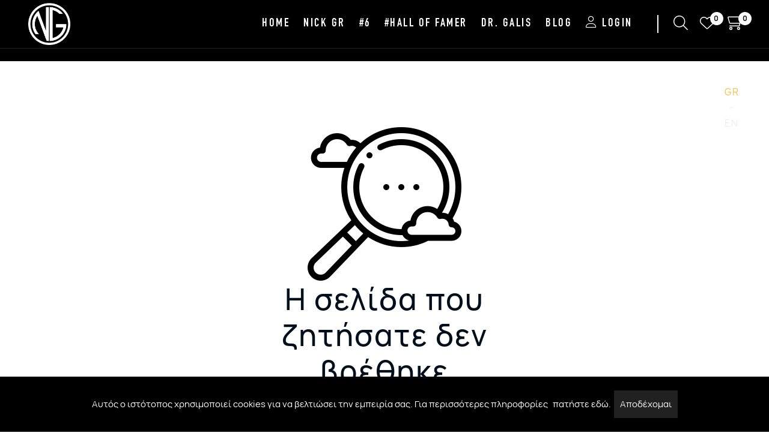

--- FILE ---
content_type: text/html; charset=utf-8
request_url: https://www.nickgalis.com/Home/NotFound
body_size: 36744
content:
<!DOCTYPE html>
<html lang="en">
<head>
    <meta charset="utf-8">
    <meta http-equiv="x-ua-compatible" content="ie=edge">
    <title> - Nick Galis Official Website - NickGalis.com</title>
    <meta name="description" content="">
    <meta name="viewport" content="width=device-width, initial-scale=1">
            <link rel="icon" href="/docs/Images/FavIcon/b92d863d-832d-4634-9b4e-df650be1274d.ico" type="image/x-icon" />
        <link rel="apple-touch-icon" href="/docs/Images/FavIcon/b92d863d-832d-4634-9b4e-df650be1274d.ico" />
        <link rel="canonical" href="https://www.nickgalis.com">

    <meta name="description" content="K&#x3B1;&#x3BB;&#x3CE;&#x3C2; &#x3AE;&#x3C1;&#x3B8;&#x3B1;&#x3C4;&#x3B5;  &#x3C3;&#x3C4;&#x3BF; nickgalis.com &#x3C4;&#x3B7; &#x3B4;&#x3B9;&#x3B1;&#x3B4;&#x3B9;&#x3BA;&#x3C4;&#x3C5;&#x3B1;&#x3BA;&#x3AE; &#xAB;&#x3AD;&#x3B4;&#x3C1;&#x3B1;&#xBB; &#x3C4;&#x3BF;&#x3C5; &#x3BA;&#x3BF;&#x3C1;&#x3C5;&#x3C6;&#x3B1;&#x3AF;&#x3BF;&#x3C5; &#x388;&#x3BB;&#x3BB;&#x3B7;&#x3BD;&#x3B1; &#x3B1;&#x3B8;&#x3BB;&#x3B7;&#x3C4;&#x3AE;, &#x3C4;&#x3BF;&#x3C5; &#x3C0;&#x3B1;&#x3B3;&#x3BA;&#x3CC;&#x3C3;&#x3BC;&#x3B9;&#x3BF;&#x3C5; Hall of Famer, &#x3C4;&#x3BF;&#x3C5; &#x3B1;&#x3BD;&#x3B8;&#x3C1;&#x3CE;&#x3C0;&#x3BF;&#x3C5; &#x3C4;&#x3C9;&#x3BD; &#x3C1;&#x3B5;&#x3BA;&#x3CC;&#x3C1; &#x39D;&#x3AF;&#x3BA;&#x3BF;&#x3C5; &#x393;&#x3BA;&#x3AC;&#x3BB;&#x3B7;. " />
    <meta name="keywords" content="Nick, Galis, nickgalis, nickgaliscom, gangster, halloffamer, hall of fame, aris, hellas, 1987, cup, champion, Galis, &#x3B3;&#x3BA;&#x3B1;&#x3BB;&#x3B7;&#x3C2;, &#x3BD;&#x3B9;&#x3BA;&#x3BF;&#x3C2; &#x3B3;&#x3BA;&#x3B1;&#x3BB;&#x3B7;&#x3C2;, nick the greek, basketball, basket, &#x3BC;&#x3C0;&#x3B1;&#x3C3;&#x3BA;&#x3B5;&#x3C4;,&#x3B1;&#x3C1;&#x3B7;&#x3C2;, &#x3B5;&#x3BB;&#x3BB;&#x3B1;&#x3B4;&#x3B1;,eshop, official brand Nick Galis, Crossover, Crossoverbasketball" />
    <meta name="title" content="Nick Galis Official Website - NickGalis.com" />
    <meta name="author" content="nickgalis.com" />
    <meta name="robots" content="all">
    <meta property="og:url" content="https://www.nickgalis.com" />
    <meta property="og:type" content="website" />
    <meta property="og:title" content="Nick Galis Official Website - NickGalis.com" />
    <meta property="og:image" content="https://www.nickgalis.com/Content/images/logo.png" />
    <meta property="og:description" content="K&#x3B1;&#x3BB;&#x3CE;&#x3C2; &#x3AE;&#x3C1;&#x3B8;&#x3B1;&#x3C4;&#x3B5;  &#x3C3;&#x3C4;&#x3BF; nickgalis.com &#x3C4;&#x3B7; &#x3B4;&#x3B9;&#x3B1;&#x3B4;&#x3B9;&#x3BA;&#x3C4;&#x3C5;&#x3B1;&#x3BA;&#x3AE; &#xAB;&#x3AD;&#x3B4;&#x3C1;&#x3B1;&#xBB; &#x3C4;&#x3BF;&#x3C5; &#x3BA;&#x3BF;&#x3C1;&#x3C5;&#x3C6;&#x3B1;&#x3AF;&#x3BF;&#x3C5; &#x388;&#x3BB;&#x3BB;&#x3B7;&#x3BD;&#x3B1; &#x3B1;&#x3B8;&#x3BB;&#x3B7;&#x3C4;&#x3AE;, &#x3C4;&#x3BF;&#x3C5; &#x3C0;&#x3B1;&#x3B3;&#x3BA;&#x3CC;&#x3C3;&#x3BC;&#x3B9;&#x3BF;&#x3C5; Hall of Famer, &#x3C4;&#x3BF;&#x3C5; &#x3B1;&#x3BD;&#x3B8;&#x3C1;&#x3CE;&#x3C0;&#x3BF;&#x3C5; &#x3C4;&#x3C9;&#x3BD; &#x3C1;&#x3B5;&#x3BA;&#x3CC;&#x3C1; &#x39D;&#x3AF;&#x3BA;&#x3BF;&#x3C5; &#x393;&#x3BA;&#x3AC;&#x3BB;&#x3B7;. " />

    <link rel="shortcut icon" type="image/x-icon" href="/favicon.ico">
    <link rel="stylesheet" href="/css/customfonts.css?v=1.5.4">
    <link rel="stylesheet" href="/css/bootstrap.css">
    <link rel="stylesheet" href="/css/animate.css">
    <link rel="stylesheet" href="/css/swiper-bundle.css">
    <link rel="stylesheet" href="/css/slick.css">
    <link rel="stylesheet" href="/css/magnific-popup.css">
    <link rel="stylesheet" href="/css/font-awesome-pro.css">
    <link rel="stylesheet" href="/css/flaticon_shofy.css">
    <link rel="stylesheet" href="/css/spacing.css">
    <link rel="stylesheet" href="/css/jquery.cookiebar.css">
    <link rel="stylesheet" href="/css/main.css?v=1.5.4">
    <link rel="stylesheet" href="/css/snackbar.css?v=1.5.4" />
    <link rel="stylesheet" href="/css/5.0_dist_fancybox_fancybox.css?v=1.5.4" />
 
    <link rel="stylesheet" href="/css/custom.css?v=1.5.4">
    <script src="/js/vendor/jquery.js"></script>
   
    
    <!-- Google tag (gtag.js) -->
    <script async src="https://www.googletagmanager.com/gtag/js?id=G-JJ10QMHBMW"></script>
    <script>
        window.dataLayer = window.dataLayer || [];
        function gtag() { dataLayer.push(arguments); }
        gtag('js', new Date());
        gtag('config', 'G-JJ10QMHBMW');
    </script>

    <!-- Google tag (gtag.js) --> 
    <script async src="https://www.googletagmanager.com/gtag/js?id=G-09MYV1M0S8"></script> 
    <script> 
        window.dataLayer = window.dataLayer || []; 
        function gtag() { dataLayer.push(arguments); } 
        gtag('js', new Date()); 
        gtag('config', 'G-09MYV1M0S8'); 
    </script>

    <script>
        !function(f,b,e,v,n,t,s)
        {if(f.fbq)return;n=f.fbq=function(){n.callMethod?
        n.callMethod.apply(n,arguments):n.queue.push(arguments)};
        if(!f._fbq)f._fbq=n;n.push=n;n.loaded=!0;n.version='2.0';
        n.queue=[];t=b.createElement(e);t.async=!0;
        t.src=v;s=b.getElementsByTagName(e)[0];
        s.parentNode.insertBefore(t,s)}(window, document,'script',
        'https://connect.facebook.net/en_US/fbevents.js');
        fbq('init', '556243433277262');
        fbq('track', 'PageView');
    </script>
    <noscript><img height="1" width="1" style="display:none"src="https://www.facebook.com/tr?id=556243433277262&ev=PageView&noscript=1"/></noscript>
    <meta name="google-site-verification" content="j-WhxcRw1d6thochdZwmmIh2B29p08ET4t2FZVV09oU" />
</head>
<body>
  
    <!--[if lte IE 9]>
    <p class="browserupgrade">You are using an <strong>outdated</strong> browser. Please <a href="https://browsehappy.com/">upgrade your browser</a> to improve your experience and security.</p>
    <![endif]-->
    <!-- pre loader area start -->
    <div id="loading">
        <div id="loading-center">
        <div id="loading-center-absolute">
            <!-- loading content here -->
            <div class="tp-preloader-content">
                <div class="tp-preloader-logo">
                    <div class="tp-preloader-circle">
                    <svg width="190" height="190" viewBox="0 0 380 380" fill="none" xmlns="http://www.w3.org/2000/svg">
                        <circle stroke="#D9D9D9" cx="190" cy="190" r="180" stroke-width="6" stroke-linecap="round"></circle> 
                        <circle stroke="red" cx="190" cy="190" r="180" stroke-width="6" stroke-linecap="round"></circle> 
                    </svg>
                    </div>
                    <img src="/img/galislogo_black.png" class="logoloaderr" alt="nickgalis.com">
                </div>
            </div>
        </div>
        </div>  
    </div>
    <!-- pre loader area end -->
    <div id="pre-loader">
        <div id="pre-loader_content" class="">
            <img src="/img/galislogo_black.png" class="logopreloaderr animate__animated  animate__heartBeat animate__infinite" alt="nickgalis.com">
        </div>
    </div>
    <!-- back to top start -->
    <div class="back-to-top-wrapper">
        <button id="back_to_top" type="button" class="back-to-top-btn">
        <svg width="12" height="7" viewBox="0 0 12 7" fill="none" xmlns="http://www.w3.org/2000/svg">
            <path d="M11 6L6 1L1 6" stroke="currentColor" stroke-width="1.5" stroke-linecap="round" stroke-linejoin="round"/>
        </svg>               
        </button>
    </div>
        <!-- back to top end -->
        <!-- header section -->
    
<style type="text/css">
.header_topnav{
    display: flex;
    align-items: center;
    justify-content: flex-end;
}    
.div_autowidth {
    width:auto;
}
.header_side_divider{
     height: 30px;
    display: inline-block;
    width: 2px;
    background: white;
    margin-right:15px;
}
.headerbtns_container{
    padding-top: 3px;
}
.easy-autocomplete-container li 
{
    display: inline-block;
    margin: 10px;
    padding: 10px;
    background: #f3f3f3;
    width: 30%;
}
.logo_maxwidth100{
    max-width:100px;
}

.header_ribbon{
    text-align: center;
    padding: 10px 55px;
    position: fixed;
    left: 0;
    right: 0;
    top: 0;
    z-index: 12222;
    color:white;
}

.header_ribbon_close{
    position: absolute;
    right: 20px;
    top: 10px;
    font-size: 22px;
}

.humbmenu_cat_image{
    display:inline-block;
    height:50px;
    width:50px;
    background-size: cover;
   margin-right: 8px;
}

.humbmenu_cat_text{
        font-size: 22px;
    color: #f8c044 !important;
    border-bottom: solid 2px #303031;
}

.langheader_link_a{

}

.div_header_langs{
   position: absolute;
    top: 140px;
    right: 50px;
    width: 24px;
    text-align: center;
    z-index: 2; 
    font-size: 16px;
    color: #eeeded;
}

@media (max-width: 992px) {
  .header_side_divider{
    display:none;
   }

   .div_header_langs{
     top: 130px;
    right: 36px; 
    }
}
@media(max-width: 567px)
{
    .easy-autocomplete-container li 
        {
            display: block;
            margin: 8px;
            padding: 10px;
            background: #f3f3f3;
            width: auto;
        }

        .div_header_langs{
     top: 130px;
    right: 15px; 
    }
}
</style>



<!-- MOBILE HEADER MENU offcanvas area start -->
      <div class="offcanvas__area offcanvas__style-brown">
         <div class="offcanvas__wrapper">
            <div class="offcanvas__close">
               <button class="offcanvas__close-btn offcanvas-close-btn">
                  <svg width="12" height="12" viewBox="0 0 12 12" fill="none" xmlns="http://www.w3.org/2000/svg">
                     <path d="M11 1L1 11" stroke="currentColor" stroke-width="1.5" stroke-linecap="round" stroke-linejoin="round"/>
                     <path d="M1 1L11 11" stroke="currentColor" stroke-width="1.5" stroke-linecap="round" stroke-linejoin="round"/>
                 </svg>
               </button>
            </div>
            <div class="offcanvas__content">
               <div class="offcanvas__top mb-70 d-flex justify-content-between align-items-center">
                  <div class="offcanvas__logo logo">
                     <a href="/">
                        <img src ="/img/galislogo_black.png" class="logo_maxwidth100" alt="logo nickgalis.com">
                     </a>
                  </div>
               </div>
               <div class="tp-main-menu-mobile fix mb-40"></div>
            </div>
         </div>
      </div>
      <div class="body-overlay"></div>
      <!-- offcanvas area end -->
    <!-- mobile menu area start -->
    <div id="tp-bottom-menu-sticky" class="tp-mobile-menu d-lg-none">
         <div class="container">
            <div class="row row-cols-4">
               <div class="col">
                  <div class="tp-mobile-item text-center">
                     <a href="/Eshop" class="tp-mobile-item-btn">
                        <i class="flaticon-store"></i>
                        <span>Shop</span>
                     </a>
                  </div>
               </div>
               <div class="col">
                  <div class="tp-mobile-item text-center">
                     <button type="button" class="tp-mobile-item-btn tp-search-open-btn">
                        <i class="flaticon-search" style="padding-bottom: 6px;  display: inline-block;"></i>
                        <span>Search</span>
                     </button>
                  </div>
               </div>
               <div class="col">
                  <div class="tp-mobile-item text-center">
                     <a href="/MyAccount/Wishlist" class="tp-mobile-item-btn">
                        <i class="flaticon-love"></i>
                        <span>Wishlist</span>
                     </a>
                  </div>
               </div>
               <div class="col">
                  <div class="tp-mobile-item text-center">
                     <a href="/MyAccount" class="tp-mobile-item-btn">
                        <i class="flaticon-user"></i>
                        <span>Account</span>
                     </a>
                  </div>
               </div>
            </div>
         </div>
      </div>
      <!-- mobile menu area end -->
      <!-- search area start -->
      <section class="tp-search-area tp-search-style-brown">
         <div class="container">
            <div class="row">
               <div class="col-xl-12">
                  <div class="tp-search-form">
                     <div class="tp-search-close text-center mb-5">
                        <button class="tp-search-close-btn tp-search-close-btn"></button>
                     </div>
<form action="/Eshop" class="" id="header_searchform" method="get">                       <div class="tp-search-input mb-10">
                           <input type="text" id="searchfield_header"  name="SearchField" placeholder=&#x391;&#x3BD;&#x3B1;&#x3B6;&#x3AE;&#x3C4;&#x3B7;&#x3C3;&#x3B7; &#x3C0;&#x3C1;&#x3BF;&#x3CA;&#x3CC;&#x3BD;&#x3C4;&#x3BF;&#x3C2;...>
                           <button type="submit"><i class="flaticon-search"></i></button>
                        </div>
</form>                  </div>
               </div>
            </div>
         </div>
      </section>
      <!-- search area end -->
      <!-- cart mini area start -->
      <div class="cartmini__area cartmini__style-brown">
         <div class="cartmini__wrapper d-flex justify-content-between flex-column">
             <div class="cartmini__top-wrapper"  id="headercartmenu_container" > 
             </div>
         </div>
     </div>
     <!-- cart mini area end -->
      <!-- header area start -->
      <header>
         <div id="header-sticky" class="tp-header-area tp-header-style-transparent-white tp-header-transparent tp-header-sticky has-dark-logo tp-header-height">
            <div class="tp-header-bottom-3 pl-35 pr-35">
               <div class="container-fluid header-fonts">
                  <div class="row align-items-center">
                     <div class="col-xl-2 col-lg-2 col-6">
                        <div class="logo">
                           <a href="/">
                              <img class="logo-light logoheader" src="/img/galislogo_white.png" alt="logo nickgalis.com">
                              <img class="logo-dark logoheader" src="/img/galislogo_black.png" alt="logo nickgalis.com">
                           </a>
                        </div>
                     </div>
                     <div class="col-xl-10 col-lg-10 col-6 header_topnav">
                        <div class="div_autowidth no_col-xl-8 no_col-lg-8 d-none d-lg-block main-menu menu-style-3 p-relative d-flex align-items-center justify-content-end">
                           <nav class="tp-main-menu-content ">
                              <ul>
                                 <li><a href="/">HOME</a></li>
                                        <li><a href="/Collection/nick_gr">NICK GR</a></li>
                                        <li><a href="/Collection/number6">#6</a></li>
                                        <li><a href="/Collection/hall_of_famer">#HALL OF FAMER</a></li>
                                        <li><a href="/Collection/dr_galis">DR. GALIS</a></li>
                                 <li><a href="/Blog">BLOG</a></li>
                                        <li>
                                           <a href="/Home/AccountLogin" class="d-none d-sm-block">
                                            <span class=""><i class="fa-light fa-user"></i> LOGIN</span>
                                           </a>
                                        </li>
                                    
                                    <li>
                                         <div class="d-block d-sm-none" id="catheaderr">
                               <div style="margin-top:30px;">
                                        <div style="padding:5px;">
                                            <a href="/Eshop/jerseys" class="" style="text-decoration: none;    border-bottom: none; display: flex;    align-items: center;" > 
                                                <span class="humbmenu_cat_image" style="background-image:url('/docs/Images/Categories/ccdbeaa0-a8f3-4282-b6db-2636d100ae3d.jpg')"></span>
                                                <span class="humbmenu_cat_text header-fonts">JERSEYS</span> 
                                            </a>
                                        </div>
                                        <div style="padding:5px;">
                                            <a href="/Eshop/hoodies" class="" style="text-decoration: none;    border-bottom: none; display: flex;    align-items: center;" > 
                                                <span class="humbmenu_cat_image" style="background-image:url('/docs/Images/Categories/7f1fab06-3683-42cd-8760-43614f5696ec.jpg')"></span>
                                                <span class="humbmenu_cat_text header-fonts">HOODIES</span> 
                                            </a>
                                        </div>
                                        <div style="padding:5px;">
                                            <a href="/Eshop/t-shirts-" class="" style="text-decoration: none;    border-bottom: none; display: flex;    align-items: center;" > 
                                                <span class="humbmenu_cat_image" style="background-image:url('/docs/Images/Categories/edaf9a3e-c001-40d3-a1a3-86559a1138fe.jpg')"></span>
                                                <span class="humbmenu_cat_text header-fonts">T-SHIRTS </span> 
                                            </a>
                                        </div>
                                        <div style="padding:5px;">
                                            <a href="/Eshop/collectibles" class="" style="text-decoration: none;    border-bottom: none; display: flex;    align-items: center;" > 
                                                <span class="humbmenu_cat_image" style="background-image:url('/docs/Images/Categories/c80668eb-6bb0-4dd0-a239-4876f6e58fed.jpg')"></span>
                                                <span class="humbmenu_cat_text header-fonts">COLLECTIBLES</span> 
                                            </a>
                                        </div>
                                        <div style="padding:5px;">
                                            <a href="/Eshop/accessories-k-gifts" class="" style="text-decoration: none;    border-bottom: none; display: flex;    align-items: center;" > 
                                                <span class="humbmenu_cat_image" style="background-image:url('/docs/Images/Categories/3353d735-a8e3-48fe-99cf-87288cfea188.jpg')"></span>
                                                <span class="humbmenu_cat_text header-fonts">ACCESSORIES &amp; GIFTS</span> 
                                            </a>
                                        </div>
                               </div>
                           </div>
                                    </li>

                              </ul>
                           </nav>
                            
                        </div>  
                        <span class="header_side_divider"></span>
                        <div class="div_autowidth no_col-xl-2 no_col-lg-2 col-6 tp-header-action d-flex align-items-center justify-content-end ml-10 headerbtns_container">
                           <div class="tp-header-action-item d-none d-sm-block">
                              <button type="button" class="tp-header-action-btn tp-search-open-btn">
                                <i class="fa-light fa-magnifying-glass mob_iconfont_34" style=""></i>           
                              </button>
                           </div>
                           <div class="tp-header-action-item d-none d-sm-block">
                              <a href="/MyAccount/Wishlist" class="tp-header-action-btn">
                                <i class="fa-light fa-heart"></i>
                                 <span class="tp-header-action-badge wishlist-count" id="topwishlist_counter">0</span>                          
                              </a>
                           </div>
                           <div class="tp-header-action-item no_d-none d-sm-block">
                              <button type="button" class="tp-header-action-btn cartmini-open-btn">
                                 <i class="fa-light fa-cart-shopping fa-flip-horizontal"></i>
                                 <span class="tp-header-action-badge cart-count">0</span>                                                                          
                              </button>
                           </div>
                           <div class="tp-header-action-item d-lg-none">
                              <button type="button" class="tp-header-action-btn tp-offcanvas-open-btn">
                                 <svg xmlns="http://www.w3.org/2000/svg" width="30" height="16" viewBox="0 0 30 16">
                                    <rect x="10" width="20" height="2" fill="currentColor"/>
                                    <rect x="5" y="7" width="25" height="2" fill="currentColor"/>
                                    <rect x="10" y="14" width="20" height="2" fill="currentColor"/>
                                 </svg>
                              </button>
                           </div>
                        </div> 
                     </div>
                  </div>
               </div>
            </div>
         </div>
      </header>
      <!-- header area end -->

       <div class="div_header_langs">
            <a class="activelang langheader_link_a" href="/Home/SetNewLanguage?newlang=el&amp;returnUrl=https%3A%2F%2Fwww.nickgalis.com%2FHome%2FNotFound">GR</a>
            <span>-</span>
            <a class=" langheader_link_a" href="/Home/SetNewLanguage?newlang=en&amp;returnUrl=https%3A%2F%2Fwww.nickgalis.com%2FHome%2FNotFound">EN</a>
      </div>
    <main>
            <div class="topdarkbg_menu"></div>
        <div id="renderbody">
            
  <!-- error area start -->
         <section class="tp-error-area pt-110 pb-110">
            <div class="container">
               <div class="row justify-content-center">
                  <div class="col-xl-6 col-lg-8 col-md-10">
                     <div class="tp-error-content text-center">
                        <div class="tp-error-thumb">
                           <img src="/img/icon_notfound.png" alt="not found">
                        </div>
                        <h3 class="tp-error-title">&#x397; &#x3C3;&#x3B5;&#x3BB;&#x3AF;&#x3B4;&#x3B1; &#x3C0;&#x3BF;&#x3C5; &#x3B6;&#x3B7;&#x3C4;&#x3AE;&#x3C3;&#x3B1;&#x3C4;&#x3B5; &#x3B4;&#x3B5;&#x3BD; &#x3B2;&#x3C1;&#x3AD;&#x3B8;&#x3B7;&#x3BA;&#x3B5;</h3>
                        <p>&#x3A6;&#x3B1;&#x3AF;&#x3BD;&#x3B5;&#x3C4;&#x3B1;&#x3B9; &#x3CC;&#x3C4;&#x3B9; &#x3B7; &#x3C3;&#x3B5;&#x3BB;&#x3AF;&#x3B4;&#x3B1; &#x3C0;&#x3BF;&#x3C5; &#x3B1;&#x3BD;&#x3B1;&#x3B6;&#x3B7;&#x3C4;&#x3AE;&#x3C3;&#x3B1;&#x3C4;&#x3B5; &#x3AD;&#x3C7;&#x3B5;&#x3B9; &#x3C4;&#x3C1;&#x3BF;&#x3C0;&#x3BF;&#x3C0;&#x3BF;&#x3B9;&#x3B7;&#x3B8;&#x3B5;&#x3AF; &#x3AE; &#x3B4;&#x3B5;&#x3BD; &#x3C5;&#x3C0;&#x3AC;&#x3C1;&#x3C7;&#x3B5;&#x3B9;.</p>
                        <a href="/" class="tp-error-btn">&#x395;&#x3C0;&#x3B9;&#x3C3;&#x3C4;&#x3C1;&#x3BF;&#x3C6;&#x3AE; &#x3C3;&#x3C4;&#x3B7;&#x3BD; &#x3B1;&#x3C1;&#x3C7;&#x3B9;&#x3BA;&#x3AE;</a>
                     </div>
                  </div>
               </div>
            </div>
         </section>
    <!-- error area end -->
        </div>
    </main>
    <div id="snackbar">
        <span id="snackbar_icon"><i class="fa fa-envelope-open-o"></i></span>
        <span id="snackbar_html"></span>
    </div>
    <div class="modal fade tp-product-modal" aria-labelledby="producQuickViewModal" aria-hidden="true" id="producQuickViewModal">
        <div class="modal-dialog modal-dialog-centered">
            <div class="modal-content">
                    <div class="tp-product-modal-content d-lg-flex align-items-start" id="">
                    <button type="button" class="tp-product-modal-close-btn" data-bs-toggle="modal" data-bs-target="#producQuickViewModal"><i class="fa-regular fa-xmark"></i></button>
                    <div class="" id="quickView_product_content">
                    </div>
                </div>
            </div>
        </div>
    </div>
    <div class="modal fade tp-product-modal" aria-labelledby="AddressModal" aria-hidden="true" id="AddressModal">
        <div class="modal-dialog modal-dialog-centered">
            <div class="modal-content"> 
                <div class="tp-product-modal-content d-lg-flex align-items-start" id="">
                    <button type="button" class="tp-product-modal-close-btn" data-bs-toggle="modal" data-bs-target="#AddressModal"><i class="fa-regular fa-xmark"></i></button>
                    <div class="" id="addressmodal_content">
                    </div>
                </div>
            </div>
        </div>
    </div>
    <!-- footer section -->
    <style type="text/css">
.footer_section{
    background-color: #272727;
}    
.footer_logo_autograph{
    max-height:120px;
}
.tp-footer-bottom{
    background: #1b1b1b;
    color:white;
} 
.footer_link_a
{
    color:white;
    font-size:18px;
    display:inline-block;
    margin-bottom:20px;
    position: relative;
} 
.footer_link_a::before {
    content: '';
    position: absolute;
    width: 100%;
    height: 4px;
    border-radius: 4px;
    background-color: #e9aa36;
    bottom: 0;
    left: 0;
    transform-origin: right;
    transform: scaleX(0);
    transition: transform .3s ease-in-out;
  }
.footer_link_a:hover::before {
  transform-origin: left;
  transform: scaleX(1);
}
.footer_sociallinks_col{
    text-align:right;
}
.tp-footer-style-2 .tp-footer-social a {
    border-radius: 50%;
    background: no-repeat;
    color: white;
    font-size: 18px;
    text-align: center;
    display: inline-block;
    margin-bottom:10px;
}
.footer_top_logo{
        padding-top: 60px;
    padding-bottom: 51px;
}
.tp-footer-top {
    padding-top: 40px;
    padding-bottom: 60px;
}
.langselections{
    display:inline-block;
    margin:10px;
}
.activelang{
    color:#f7bf44;
}

    .promopopup {
        background: #fff;
        top: 20vh ;
        margin: 20px;
        position: fixed;
        padding: 4px;
        text-align: center;
        display: none;
        min-width:150px;
        min-height:150px;
    }
    .btn_popupcloser{
        background-color: #000000;
        color: white;
        border-radius: 50%;
        border: solid 3px white;
        font-size: 20px;
        width: 35px;
        height: 35px;
        position: absolute;
        right: -15px;
        top: -15px;
    }
</style>
<style type="text/css"> 
@media (max-width: 992px)
{
    .footer_textcol{
        text-align:center;
    }
    .tp-footer-top{
        padding-top: 30px;
    padding-bottom: 30px;
    }
    .footer_top_logo {
    padding-top: 20px;
    padding-bottom: 5px;
    }
    .newsletter_container {
    width: 80%;
    max-width: 400px;
    margin: 0 auto;
    margin-top: 60px;
    }
    .section_newsletter {
       padding-top: 170px;
        padding-bottom: 70px; 
    }
}
@media (max-width: 576px) {
    .tp-footer-bottom{
       padding-bottom: 60px;
    }   
    .footer_top_logo{
        display:none;
    }
    .footer_textcol{
        text-align:center;
        margin-bottom:40px;
    }
    .footer_sociallinks_col { 
        display: flex;
        justify-content: space-between;
        align-items: center;
    }
    .footer_link_a{
     font-size: 16px; 
     margin-bottom: 10px; 
    }
   .tp-footer-top {
    padding-top: 30px;
    padding-bottom: 30px;
    }
}
</style>
      <!-- footer area start -->
      <footer>
         <div class="tp-footer-area tp-footer-style-2 tp-footer-style-3 footer_section">
             <div class="text-center footer_top_logo">
                 <img src="/img/nickgalis_autograph.png" class="footer_logo_autograph" alt="nickgalis.com" />
             </div>
             <div class="tp-footer-top pt-65 pb-40">
               <div class="container">
                  <div class="row"> 
                      <div class="col-sm-10 col-md-10">
                          <div class="row">
                              <div class="col-sm-4 col-md-4 footer_textcol">
                                    <div><a href="/Page/stoixeia-etaireias" class="footer_link_a">&#x3A3;&#x3A4;&#x39F;&#x399;&#x3A7;&#x395;&#x399;&#x391; &#x395;&#x3A4;&#x391;&#x399;&#x3A1;&#x395;&#x399;&#x391;&#x3A3;</a></div>
                                  <div><a href="/Blog" class="footer_link_a">BLOG</a></div>    
                                    <div><a href="/Page/cookies" class="footer_link_a">COOKIES</a></div>
                                    <div><a href="/Page/privacy-policy" class="footer_link_a">&#x3A0;&#x3A1;&#x39F;&#x3A3;&#x3A9;&#x3A0;&#x399;&#x39A;&#x391; &#x394;&#x395;&#x394;&#x39F;&#x39C;&#x395;&#x39D;&#x391;</a></div>
                                    <div><a href="/Page/websiteid" class="footer_link_a">&#x3A4;&#x391;&#x3A5;&#x3A4;&#x39F;&#x3A4;&#x397;&#x3A4;&#x391;</a></div>
                              </div>
                                <div class="col-sm-4 col-md-4 footer_textcol">
                                   <div><a href="/Contact" class="footer_link_a">&#x395;&#x3A0;&#x399;&#x39A;&#x39F;&#x399;&#x39D;&#x3A9;&#x39D;&#x399;&#x391;</a></div>
                                    <div><a href="/Page/tropoi-plirwmwn" class="footer_link_a">&#x3A4;&#x3A1;&#x39F;&#x3A0;&#x39F;&#x399; &#x3A0;&#x39B;&#x397;&#x3A1;&#x3A9;&#x39C;&#x397;&#x3A3;</a></div>
                                    <div><a href="/Page/politiki-epistrofwn" class="footer_link_a">&#x3A0;&#x39F;&#x39B;&#x399;&#x3A4;&#x399;&#x39A;&#x397; &#x395;&#x3A0;&#x399;&#x3A3;&#x3A4;&#x3A1;&#x39F;&#x3A6;&#x3A9;&#x39D;</a></div>
                                    <div><a href="/Page/tropoi-apostolis" class="footer_link_a">&#x3A4;&#x3A1;&#x39F;&#x3A0;&#x39F;&#x399; &#x391;&#x3A0;&#x39F;&#x3A3;&#x3A4;&#x39F;&#x39B;&#x397;&#x3A3;</a></div>
                              </div>
                              <div class="col-sm-4 col-md-4 footer_textcol">
                                     <div><a href="/Eshop" class="footer_link_a">E-SHOP</a></div> 
                                   <div><a href="https://www.nickgalis.com/MyAccount" class="footer_link_a">&#x39F; &#x39B;&#x39F;&#x393;&#x391;&#x3A1;&#x399;&#x391;&#x3A3;&#x39C;&#x39F;&#x3A3; &#x39C;&#x39F;&#x3A5;</a></div> 
                                <div>
                                       <a class="activelang langselections footer_link_a" href="/Home/SetNewLanguage?newlang=el&amp;returnUrl=https%3A%2F%2Fwww.nickgalis.com%2FHome%2FNotFound">GR</a>
                                       <a class=" langselections footer_link_a" href="/Home/SetNewLanguage?newlang=en&amp;returnUrl=https%3A%2F%2Fwww.nickgalis.com%2FHome%2FNotFound">EN</a>
                                   </div>
                              </div>
                          </div>
                      </div>
                      <div class="col-sm-2 col-md-2 footer_sociallinks_col">
                          <div class="d-block d-sm-none text-center"> 
                              <img src="/img/nickgalis_autograph.png" class="footer_logo_autograph" alt="nickgalis.com" />
                              </div>
                          <div class="tp-footer-social">
                                <div>
                                   <a href="https://www.facebook.com/NickGalis6" target="_blank"><i class="fa-brands fa-facebook-f"></i></a>
                                </div>
                                <div>
                                    <a href="https://www.instagram.com/nick_galis/" target="_blank"><i class="fa-brands fa-instagram"></i></a>
                                </div>
                          </div>
                      </div> 
                  </div>
               </div>
            </div>
            <div class="tp-footer-style-2">
            <div class="container pt-15 pb-15">
                <div class="">
                    <div class="row align-items-center">
                        <div class="col-md-12">
                            <div class="text-center font_12">
                                <a href="/">
                                    <img class="logo-light logoheader" src="/img/galislogo_white.png" alt="logo nickgalis.com">
                                </a>
                            </div>
                        </div>
                    </div>
                </div>
            </div>
            </div>
            <div class="tp-footer-bottom">
               <div class="container pt-15 pb-15">
                  <div class="">
                     <div class="row align-items-center">
                        <div class="col-md-12">
                           <div class="text-center font_12">
                             © 2026 NICKGALIS.COM - ALL RIGHTS RESERVED  </a> 
                           </div>
                        </div> 
                     </div>
                  </div>
               </div>
            </div>
         </div>
      </footer>
      <!-- footer area end -->

      <script>
            $(document).ready(function () {
                $.cookieBar({
                    message: "&#x391;&#x3C5;&#x3C4;&#x3CC;&#x3C2; &#x3BF; &#x3B9;&#x3C3;&#x3C4;&#x3CC;&#x3C4;&#x3BF;&#x3C0;&#x3BF;&#x3C2; &#x3C7;&#x3C1;&#x3B7;&#x3C3;&#x3B9;&#x3BC;&#x3BF;&#x3C0;&#x3BF;&#x3B9;&#x3B5;&#x3AF; cookies &#x3B3;&#x3B9;&#x3B1; &#x3BD;&#x3B1; &#x3B2;&#x3B5;&#x3BB;&#x3C4;&#x3B9;&#x3CE;&#x3C3;&#x3B5;&#x3B9; &#x3C4;&#x3B7;&#x3BD; &#x3B5;&#x3BC;&#x3C0;&#x3B5;&#x3B9;&#x3C1;&#x3AF;&#x3B1; &#x3C3;&#x3B1;&#x3C2;. &#x393;&#x3B9;&#x3B1; &#x3C0;&#x3B5;&#x3C1;&#x3B9;&#x3C3;&#x3C3;&#x3CC;&#x3C4;&#x3B5;&#x3C1;&#x3B5;&#x3C2; &#x3C0;&#x3BB;&#x3B7;&#x3C1;&#x3BF;&#x3C6;&#x3BF;&#x3C1;&#x3AF;&#x3B5;&#x3C2; <a style='padding:5px;' href='/Page/cookies'>&#x3C0;&#x3B1;&#x3C4;&#x3AE;&#x3C3;&#x3C4;&#x3B5; &#x3B5;&#x3B4;&#x3CE;.</a>",
                    acceptText: "&#x391;&#x3C0;&#x3BF;&#x3B4;&#x3AD;&#x3C7;&#x3BF;&#x3BC;&#x3B1;&#x3B9;"
                });
            });
      </script>




    <script type="text/javascript">
        var please_enter_at_least_ncharacters='&#x3A0;&#x3B1;&#x3C1;&#x3B1;&#x3BA;&#x3B1;&#x3BB;&#x3BF;&#x3CD;&#x3BC;&#x3B5; &#x3B5;&#x3B9;&#x3C3;&#x3AC;&#x3B3;&#x3B5;&#x3C4;&#x3B5; &#x3C4;&#x3BF;&#x3C5;&#x3BB;&#x3AC;&#x3C7;&#x3B9;&#x3C3;&#x3C4;&#x3BF;&#x3BD; 3 &#x3C7;&#x3B1;&#x3C1;&#x3B1;&#x3BA;&#x3C4;&#x3AE;&#x3C1;&#x3B5;&#x3C2;.';
    </script>
    <script src="/js/jquery.unobtrusive-ajax.js"></script>
    <script src="/js/jquery.validate.js"></script>
    <script src="/js/vendor/waypoints.js"></script>
    <script src="/js/bootstrap-bundle.js"></script>
    <script src="/js/meanmenu.js"></script>
    <script src="/js/swiper-bundle.js"></script>
    <script src="/js/jquery.bpopup.min.js"></script>
    <script src="/js/jquery.cookie.js"></script>
    <script src="/js/slick.js"></script>
    <script src="/js/range-slider.js"></script>
    <script src="/js/magnific-popup.js"></script>
    <script src="/js/nice-select.js"></script> 
    <script src="/js/wow.js"></script>
    <script src="/js/isotope-pkgd.js"></script>
    <script src="/js/imagesloaded-pkgd.js"></script>
    <script src="/js/jquery.cookiebar.js"></script>
    <script src="/js/5.0_dist_fancybox_fancybox.umd.js"></script>     
    <script src="/js/main.js?v=1.5.4"></script>
    <script src="/js/jquery.easy-autocomplete.js"></script>  
    <script src="/js/eshop.js?v=1.5.4"></script>
    <script src="/js/MarketingAnalytics.js?v=1.5.4"></script>
    <script type="text/javascript" src="https://cdn.jsdelivr.net/jquery.jssocials/1.4.0/jssocials.min.js"></script>
    
</body>
</html>

--- FILE ---
content_type: text/html; charset=utf-8
request_url: https://www.nickgalis.com/Basket/LoadHeaderMenuCart
body_size: 1302
content:


        <div class="cartmini__top-wrapper">
                 <div class="cartmini__top p-relative">
                     <div class="cartmini__top-title">
                         <h4>&#x39A;&#x3B1;&#x3BB;&#x3AC;&#x3B8;&#x3B9;</h4>
                     </div>
                     <div class="cartmini__close">
                         <button type="button" class="cartmini__close-btn cartmini-close-btn"><i class="fal fa-times"></i></button>
                     </div>
                 </div>
            <!-- if no item in cart -->
                <div class="cartmini__empty text-center">
                    <img src="/img/icon_empty-cart.png" alt="no items">
                    <p>&#x394;&#x3B5;&#x3BD; &#x3B2;&#x3C1;&#x3AD;&#x3B8;&#x3B7;&#x3BA;&#x3B1;&#x3BD; &#x3C0;&#x3C1;&#x3BF;&#x3CA;&#x3CC;&#x3BD;&#x3C4;&#x3B1; &#x3C3;&#x3C4;&#x3BF; &#x3BA;&#x3B1;&#x3BB;&#x3AC;&#x3B8;&#x3B9; &#x3C3;&#x3B1;&#x3C2;</p>
                    <a href="/Eshop" class="tp-btn">&#x39E;&#x3B5;&#x3BA;&#x3AF;&#x3BD;&#x3B1; &#x3C4;&#x3B9;&#x3C2; &#x3B1;&#x3B3;&#x3BF;&#x3C1;&#x3AD;&#x3C2;</a>
                </div>
  </div>



<script type="text/javascript">
    $(document).ready(function () {
        $(".cart-count").html('0'); 
         
        $(".cartmini-close-btn").on("click", function () {
		    $(".cartmini__area").removeClass("cartmini-opened");
		    $(".body-overlay").removeClass("opened");
	    });
    });
</script>

--- FILE ---
content_type: text/css
request_url: https://www.nickgalis.com/css/customfonts.css?v=1.5.4
body_size: 1406
content:
@font-face {
    font-family: 'DinCondensedBold';
    src: url('../sitefonts/DIN Condensed Bold.woff') format('woff'), url('../sitefonts/DIN Condensed Bold.otf') format('opentype'), url('../sitefonts/DIN Condensed Bold.ttf') format('truetype');
}

@font-face {
    font-family: 'CeraGRMedium';
    src: url('../sitefonts/Cera GR Medium.woff') format('woff'), url('../sitefonts/Cera GR Medium.otf') format('opentype'), url('../sitefonts/Cera GR Medium.ttf') format('truetype');
}


@font-face {
    font-family: 'Hauora';
    src: url('../sitefonts/Hauora-ExtraLight.woff') format('woff');
    font-style: normal;
    font-weight: 200;
}
 
@font-face {
    font-family: 'Hauora';
    src: url('../sitefonts/Hauora-Light.woff') format('woff');
    font-style: normal;
    font-weight: 300;
}

@font-face {
    font-family: 'Hauora';
    src: url('../sitefonts/Hauora-Regular.woff') format('woff');
    font-style: normal;
    font-weight: 400;
}


@font-face {
    font-family: 'Hauora';
    src: url('../sitefonts/Hauora-Medium.woff') format('woff');
    font-style: normal;
    font-weight: 500;
}

@font-face {
    font-family: 'Hauora';
    src: url('../sitefonts/Hauora-SemiBold.woff') format('woff');
    font-style: normal;
    font-weight: 600;
}

@font-face {
    font-family: 'Hauora';
    src: url('../sitefonts/Hauora-Bold.woff') format('woff');
    font-style: normal;
    font-weight: 700;
}

@font-face {
    font-family: 'Hauora';
    src: url('../sitefonts/Hauora-ExtraBold.woff') format('woff');
    font-style: normal;
    font-weight: 800;
}

--- FILE ---
content_type: text/css
request_url: https://www.nickgalis.com/css/flaticon_shofy.css
body_size: 2211
content:
@font-face {
    font-family: "flaticon_shofy";
    src: url("../fonts/flaticon_shofy.ttf?dee88fc45715450dd1106c3509e3ddac") format("truetype"),
url("../fonts/flaticon_shofy.woff?dee88fc45715450dd1106c3509e3ddac") format("woff"),
url("../fonts/flaticon_shofy.woff2?dee88fc45715450dd1106c3509e3ddac") format("woff2"),
url("../fonts/flaticon_shofy.eot?dee88fc45715450dd1106c3509e3ddac#iefix") format("embedded-opentype"),
url("../fonts/flaticon_shofy.svg?dee88fc45715450dd1106c3509e3ddac#flaticon_shofy") format("svg");
}

i[class^="flaticon-"]:before, i[class*=" flaticon-"]:before {
    font-family: flaticon_shofy !important;
    font-style: normal;
    font-weight: normal !important;
    font-variant: normal;
    text-transform: none;
    line-height: 1;
    -webkit-font-smoothing: antialiased;
    -moz-osx-font-smoothing: grayscale;
}

.flaticon-shop:before {
    content: "\f101";
}
.flaticon-store:before {
    content: "\f102";
}
.flaticon-store-1:before {
    content: "\f103";
}
.flaticon-magnifying-glass:before {
    content: "\f104";
}
.flaticon-search:before {
    content: "\f105";
}
.flaticon-search-1:before {
    content: "\f106";
}
.flaticon-heart:before {
    content: "\f107";
}
.flaticon-love:before {
    content: "\f108";
}
.flaticon-heart-1:before {
    content: "\f109";
}
.flaticon-person:before {
    content: "\f10a";
}
.flaticon-user:before {
    content: "\f10b";
}
.flaticon-user-1:before {
    content: "\f10c";
}
.flaticon-menu:before {
    content: "\f10d";
}
.flaticon-menu-1:before {
    content: "\f10e";
}
.flaticon-menu-2:before {
    content: "\f10f";
}
.flaticon-menu-3:before {
    content: "\f110";
}
.flaticon-menu-4:before {
    content: "\f111";
}
.flaticon-watermelon:before {
    content: "\f112";
}
.flaticon-broccoli:before {
    content: "\f113";
}
.flaticon-cupcake:before {
    content: "\f114";
}
.flaticon-bread:before {
    content: "\f115";
}
.flaticon-apple:before {
    content: "\f116";
}
.flaticon-fish:before {
    content: "\f117";
}
.flaticon-snack:before {
    content: "\f118";
}
.flaticon-eggs:before {
    content: "\f119";
}
.flaticon-coffee:before {
    content: "\f11a";
}
.flaticon-pet:before {
    content: "\f11b";
}
.flaticon-basketball-match:before {
    content: "\f11c";
}
.flaticon-milk:before {
    content: "\f11d";
}
.flaticon-vegan:before {
    content: "\f11e";
}


--- FILE ---
content_type: text/css
request_url: https://www.nickgalis.com/css/snackbar.css?v=1.5.4
body_size: 1098
content:
#snackbar {
    visibility: hidden;
    margin: 0 auto;
    background-color: #000;
    color: #fff;
    text-align: center;
    border-radius: 0px;
    padding: 16px;
    position: fixed;
    z-index: 100000;
    left: 25%;
    bottom: 30px;
    font-size: 17px;
    width: 50%;
}

#snackbar_icon{
    color:white;
    padding:4px;
}

#snackbar.show {
    visibility: visible;
    -webkit-animation: fadein 0.5s, fadeout 0.5s 3.5s;
    animation: fadein 0.5s, fadeout 0.5s 3.5s;
    animation-fill-mode: forwards;
    -webkit-animation-fill-mode: forwards;
}

@-webkit-keyframes fadein {
    from {
        bottom: 0;
        opacity: 0;
    }

    to {
        bottom: 30px;
        opacity: 1;
    }
}

@keyframes fadein {
    from {
        bottom: 0;
        opacity: 0;
    }

    to {
        bottom: 30px;
        opacity: 1;
    }
}

@-webkit-keyframes fadeout {
    from {
        bottom: 30px;
        opacity: 1;
    }

    to {
        bottom: 0;
        opacity: 0;
    }
}

@keyframes fadeout {
    from {
        bottom: 30px;
        opacity: 1;
    }

    to {
        bottom: 0;
        opacity: 0;
    }
}


@media only screen and (max-width: 500px) {
    #snackbar {
        left: 10%;
        font-size: 14px;
        width: 80%;
    }
}


--- FILE ---
content_type: text/css
request_url: https://www.nickgalis.com/css/custom.css?v=1.5.4
body_size: 4688
content:

body {
    font-family: 'Hauora','Jost', sans-serif;
}

.header-fonts {
    font-family: 'DinCondensedBold', 'Jost', sans-serif;
}

body {
    letter-spacing: 2px;
    overflow-x:hidden;
}

.logoloaderr {
    width: 100%;
    padding: 15px;
}

.logoheader{
    max-height:80px;
    padding:5px;
}

.topdarkbg_menu{
    background-color:#000000;
    height:102px;
}

.fullwidthimage{
    max-width:100%;
    width:100%; 
}
.productbottombanners_section{
    margin-top:30px;
    margin-bottom:20px;
}
.producttopbanners_section {
    margin-top: 20px;
    margin-bottom: 20px;
}

.nomargin {
    margin: 0px !important;
}

.pos_relative {
    position: relative;
}

.font_bold{
    font-weight:700;
}

.font_18 {
    font-size: 18px;
}

.transition_all_03 {
    transition: 0.3s all linear;
}


.productitem_3{
    padding:25px;
}

.productitem_descrcontainer{
    padding: 15px;
}

.tp-subscribe-input button {
    position: absolute;
    top: 0;
    right: 0;
    font-family: var(--tp-ff-roboto);
    font-weight: 500;
    font-size: 40px;
    color: var(--tp-common-white);
    box-shadow: 0px 1px 2px rgba(1, 15, 28, 0.1);
    border-radius: 0px 8px 8px 0px;
    padding: 10px 29px;
    background-color: #f7bf44;
}

.topsearch_loader {
    position: absolute;
    top: 15px;
    right: 70px;
}

.easy-autocomplete-container {
    overflow: auto;
    max-height: 78vh;
}

.cartmini_a_link {
    display: inline-block;
    border: 1px solid var(--tp-border-primary);
}

#pre-loader {
    display:none;
    background-color: rgba(255, 255, 255 ,0.7);
    height: 100%;
    width: 100%;
    position: fixed;
    z-index: 999999;
    margin-top: 0px;
    top: 0px;
}

#pre-loader_content {
    position: absolute;
    left: 50%;
    top: 50%;
    -webkit-transform: translate(-50%, -50%);
    -moz-transform: translate(-50%, -50%);
    -ms-transform: translate(-50%, -50%);
    transform: translate(-50%, -50%);
}
.logopreloaderr {
    width:150px;
    max-width: 100%;
    margin:10px auto;
}

.li_size_active {
    background: black;
    color: white !important;
}

#productDetailsNavContent{
    flex-grow:1;
}
.prod_main_img_item {
    margin: 0 auto;
    display: block;
}

.error {
    color: #f33434 !important;
    line-height: 1.3;
}

.selectstyle {
    height: 60px;
    border-radius: 0px;
}

.input_select {
    width: 100%;
    background: #FFFFFF;
    border: 1px solid #D5D8DB;
    color: var(--tp-common-black);
    height: 50px;
    padding-left: 5px;
}

#ordercheckout{
    margin-top:32px;
}

#pay_ship_methods {
    border: solid 1px #d1d3d7;
    padding: 10px;
}

.checkoutitems_divleft {
    display: flex;
    align-items: center;
    justify-content: center;
}

.cat1_active {
    color: var(--tp-theme-primary) !important;
    font-weight: bold !important;
}

@media (min-width: 1600px) {
    .container, .container-lg, .container-md, .container-sm, .container-xl, .container-xxl {
        max-width: 1460px;
    }
}

@media only screen and (min-width: 576px) and (max-width: 767px), (max-width: 575px) {
    .tp-slider-height-3 {
        min-height: 550px;
    }
}

.searchResult_li_a{
    display:flex;
}
.ibox-content img{
    max-width:100% !important;
}

.jssocials-shares{
    display:flex;
}
.jssocials-share {
    margin: 0 2px;
}

.sectiondefault_breadcrumb {
    padding-top: 100px;
    padding-bottom: 50px;
}

@media (max-width: 567px)
{
    .topdarkbg_menu {
         height: 110px;
    }
    .sectiondefault_breadcrumb {
        padding-top: 60px;
        padding-bottom: 10px;
    }
    .cartmini-open-btn{
        margin-right:20px;
    }
    .mob_iconfont_34 {
        font-size: 34px;
    }
}

@media (min-width: 1921px){
    slider_back_img {
        max-height:50%;
    }
}

@media (max-width:550px){
    input[type=text],
    input[type=email],
    input[type=tel],
    input[type=number],
    input[type=password],
    input[type=url],
    textarea {
        width: 100% !important;
    }
}

.top-banners {
    display: flex;
    justify-content: center;
    margin-top: 40px;
}

.bottom-banners {
    display: flex;
    justify-content: center;
    margin-top: 40px;
    margin-bottom: 40px;
}

.grid-shop {
    display: grid;
    grid-template-columns: auto 200px;
    gap: 40px;
}

.right-banners .add-banners {
    display: flex;
    flex-direction: column;
    gap: 20px;
}

@media(max-width: 992px){

    .grid-shop {
        display: grid;
        grid-template-columns: 1fr;
        gap: 40px;
    }
    .right-banners .add-banners {
        display: flex;
        flex-direction: row;
        gap: 8px;
    }

    
}

.right-banners .add-banners img{
    width: 100%
}

--- FILE ---
content_type: application/javascript
request_url: https://www.nickgalis.com/js/bootstrap-bundle.js
body_size: 77881
content:
/*!
  * Bootstrap v5.1.3 (https://getbootstrap.com/)
  * Copyright 2011-2021 The Bootstrap Authors (https://github.com/twbs/bootstrap/graphs/contributors)
  * Licensed under MIT (https://github.com/twbs/bootstrap/blob/main/LICENSE)
  */
!function(t,e){"object"==typeof exports&&"undefined"!=typeof module?module.exports=e():"function"==typeof define&&define.amd?define(e):(t="undefined"!=typeof globalThis?globalThis:t||self).bootstrap=e()}(this,(function(){"use strict";const t="transitionend",e=t=>{let e=t.getAttribute("data-bs-target");if(!e||"#"===e){let i=t.getAttribute("href");if(!i||!i.includes("#")&&!i.startsWith("."))return null;i.includes("#")&&!i.startsWith("#")&&(i=`#${i.split("#")[1]}`),e=i&&"#"!==i?i.trim():null}return e},i=t=>{const i=e(t);return i&&document.querySelector(i)?i:null},n=t=>{const i=e(t);return i?document.querySelector(i):null},s=e=>{e.dispatchEvent(new Event(t))},o=t=>!(!t||"object"!=typeof t)&&(void 0!==t.jquery&&(t=t[0]),void 0!==t.nodeType),r=t=>o(t)?t.jquery?t[0]:t:"string"==typeof t&&t.length>0?document.querySelector(t):null,a=(t,e,i)=>{Object.keys(i).forEach((n=>{const s=i[n],r=e[n],a=r&&o(r)?"element":null==(l=r)?`${l}`:{}.toString.call(l).match(/\s([a-z]+)/i)[1].toLowerCase();var l;if(!new RegExp(s).test(a))throw new TypeError(`${t.toUpperCase()}: Option "${n}" provided type "${a}" but expected type "${s}".`)}))},l=t=>!(!o(t)||0===t.getClientRects().length)&&"visible"===getComputedStyle(t).getPropertyValue("visibility"),c=t=>!t||t.nodeType!==Node.ELEMENT_NODE||!!t.classList.contains("disabled")||(void 0!==t.disabled?t.disabled:t.hasAttribute("disabled")&&"false"!==t.getAttribute("disabled")),h=t=>{if(!document.documentElement.attachShadow)return null;if("function"==typeof t.getRootNode){const e=t.getRootNode();return e instanceof ShadowRoot?e:null}return t instanceof ShadowRoot?t:t.parentNode?h(t.parentNode):null},d=()=>{},u=t=>{t.offsetHeight},f=()=>{const{jQuery:t}=window;return t&&!document.body.hasAttribute("data-bs-no-jquery")?t:null},p=[],m=()=>"rtl"===document.documentElement.dir,g=t=>{var e;e=()=>{const e=f();if(e){const i=t.NAME,n=e.fn[i];e.fn[i]=t.jQueryInterface,e.fn[i].Constructor=t,e.fn[i].noConflict=()=>(e.fn[i]=n,t.jQueryInterface)}},"loading"===document.readyState?(p.length||document.addEventListener("DOMContentLoaded",(()=>{p.forEach((t=>t()))})),p.push(e)):e()},_=t=>{"function"==typeof t&&t()},b=(e,i,n=!0)=>{if(!n)return void _(e);const o=(t=>{if(!t)return 0;let{transitionDuration:e,transitionDelay:i}=window.getComputedStyle(t);const n=Number.parseFloat(e),s=Number.parseFloat(i);return n||s?(e=e.split(",")[0],i=i.split(",")[0],1e3*(Number.parseFloat(e)+Number.parseFloat(i))):0})(i)+5;let r=!1;const a=({target:n})=>{n===i&&(r=!0,i.removeEventListener(t,a),_(e))};i.addEventListener(t,a),setTimeout((()=>{r||s(i)}),o)},v=(t,e,i,n)=>{let s=t.indexOf(e);if(-1===s)return t[!i&&n?t.length-1:0];const o=t.length;return s+=i?1:-1,n&&(s=(s+o)%o),t[Math.max(0,Math.min(s,o-1))]},y=/[^.]*(?=\..*)\.|.*/,w=/\..*/,E=/::\d+$/,A={};let T=1;const O={mouseenter:"mouseover",mouseleave:"mouseout"},C=/^(mouseenter|mouseleave)/i,k=new Set(["click","dblclick","mouseup","mousedown","contextmenu","mousewheel","DOMMouseScroll","mouseover","mouseout","mousemove","selectstart","selectend","keydown","keypress","keyup","orientationchange","touchstart","touchmove","touchend","touchcancel","pointerdown","pointermove","pointerup","pointerleave","pointercancel","gesturestart","gesturechange","gestureend","focus","blur","change","reset","select","submit","focusin","focusout","load","unload","beforeunload","resize","move","DOMContentLoaded","readystatechange","error","abort","scroll"]);function L(t,e){return e&&`${e}::${T++}`||t.uidEvent||T++}function x(t){const e=L(t);return t.uidEvent=e,A[e]=A[e]||{},A[e]}function D(t,e,i=null){const n=Object.keys(t);for(let s=0,o=n.length;s<o;s++){const o=t[n[s]];if(o.originalHandler===e&&o.delegationSelector===i)return o}return null}function S(t,e,i){const n="string"==typeof e,s=n?i:e;let o=P(t);return k.has(o)||(o=t),[n,s,o]}function N(t,e,i,n,s){if("string"!=typeof e||!t)return;if(i||(i=n,n=null),C.test(e)){const t=t=>function(e){if(!e.relatedTarget||e.relatedTarget!==e.delegateTarget&&!e.delegateTarget.contains(e.relatedTarget))return t.call(this,e)};n?n=t(n):i=t(i)}const[o,r,a]=S(e,i,n),l=x(t),c=l[a]||(l[a]={}),h=D(c,r,o?i:null);if(h)return void(h.oneOff=h.oneOff&&s);const d=L(r,e.replace(y,"")),u=o?function(t,e,i){return function n(s){const o=t.querySelectorAll(e);for(let{target:r}=s;r&&r!==this;r=r.parentNode)for(let a=o.length;a--;)if(o[a]===r)return s.delegateTarget=r,n.oneOff&&j.off(t,s.type,e,i),i.apply(r,[s]);return null}}(t,i,n):function(t,e){return function i(n){return n.delegateTarget=t,i.oneOff&&j.off(t,n.type,e),e.apply(t,[n])}}(t,i);u.delegationSelector=o?i:null,u.originalHandler=r,u.oneOff=s,u.uidEvent=d,c[d]=u,t.addEventListener(a,u,o)}function I(t,e,i,n,s){const o=D(e[i],n,s);o&&(t.removeEventListener(i,o,Boolean(s)),delete e[i][o.uidEvent])}function P(t){return t=t.replace(w,""),O[t]||t}const j={on(t,e,i,n){N(t,e,i,n,!1)},one(t,e,i,n){N(t,e,i,n,!0)},off(t,e,i,n){if("string"!=typeof e||!t)return;const[s,o,r]=S(e,i,n),a=r!==e,l=x(t),c=e.startsWith(".");if(void 0!==o){if(!l||!l[r])return;return void I(t,l,r,o,s?i:null)}c&&Object.keys(l).forEach((i=>{!function(t,e,i,n){const s=e[i]||{};Object.keys(s).forEach((o=>{if(o.includes(n)){const n=s[o];I(t,e,i,n.originalHandler,n.delegationSelector)}}))}(t,l,i,e.slice(1))}));const h=l[r]||{};Object.keys(h).forEach((i=>{const n=i.replace(E,"");if(!a||e.includes(n)){const e=h[i];I(t,l,r,e.originalHandler,e.delegationSelector)}}))},trigger(t,e,i){if("string"!=typeof e||!t)return null;const n=f(),s=P(e),o=e!==s,r=k.has(s);let a,l=!0,c=!0,h=!1,d=null;return o&&n&&(a=n.Event(e,i),n(t).trigger(a),l=!a.isPropagationStopped(),c=!a.isImmediatePropagationStopped(),h=a.isDefaultPrevented()),r?(d=document.createEvent("HTMLEvents"),d.initEvent(s,l,!0)):d=new CustomEvent(e,{bubbles:l,cancelable:!0}),void 0!==i&&Object.keys(i).forEach((t=>{Object.defineProperty(d,t,{get:()=>i[t]})})),h&&d.preventDefault(),c&&t.dispatchEvent(d),d.defaultPrevented&&void 0!==a&&a.preventDefault(),d}},M=new Map,H={set(t,e,i){M.has(t)||M.set(t,new Map);const n=M.get(t);n.has(e)||0===n.size?n.set(e,i):console.error(`Bootstrap doesn't allow more than one instance per element. Bound instance: ${Array.from(n.keys())[0]}.`)},get:(t,e)=>M.has(t)&&M.get(t).get(e)||null,remove(t,e){if(!M.has(t))return;const i=M.get(t);i.delete(e),0===i.size&&M.delete(t)}};class B{constructor(t){(t=r(t))&&(this._element=t,H.set(this._element,this.constructor.DATA_KEY,this))}dispose(){H.remove(this._element,this.constructor.DATA_KEY),j.off(this._element,this.constructor.EVENT_KEY),Object.getOwnPropertyNames(this).forEach((t=>{this[t]=null}))}_queueCallback(t,e,i=!0){b(t,e,i)}static getInstance(t){return H.get(r(t),this.DATA_KEY)}static getOrCreateInstance(t,e={}){return this.getInstance(t)||new this(t,"object"==typeof e?e:null)}static get VERSION(){return"5.1.3"}static get NAME(){throw new Error('You have to implement the static method "NAME", for each component!')}static get DATA_KEY(){return`bs.${this.NAME}`}static get EVENT_KEY(){return`.${this.DATA_KEY}`}}const R=(t,e="hide")=>{const i=`click.dismiss${t.EVENT_KEY}`,s=t.NAME;j.on(document,i,`[data-bs-dismiss="${s}"]`,(function(i){if(["A","AREA"].includes(this.tagName)&&i.preventDefault(),c(this))return;const o=n(this)||this.closest(`.${s}`);t.getOrCreateInstance(o)[e]()}))};class W extends B{static get NAME(){return"alert"}close(){if(j.trigger(this._element,"close.bs.alert").defaultPrevented)return;this._element.classList.remove("show");const t=this._element.classList.contains("fade");this._queueCallback((()=>this._destroyElement()),this._element,t)}_destroyElement(){this._element.remove(),j.trigger(this._element,"closed.bs.alert"),this.dispose()}static jQueryInterface(t){return this.each((function(){const e=W.getOrCreateInstance(this);if("string"==typeof t){if(void 0===e[t]||t.startsWith("_")||"constructor"===t)throw new TypeError(`No method named "${t}"`);e[t](this)}}))}}R(W,"close"),g(W);const $='[data-bs-toggle="button"]';class z extends B{static get NAME(){return"button"}toggle(){this._element.setAttribute("aria-pressed",this._element.classList.toggle("active"))}static jQueryInterface(t){return this.each((function(){const e=z.getOrCreateInstance(this);"toggle"===t&&e[t]()}))}}function q(t){return"true"===t||"false"!==t&&(t===Number(t).toString()?Number(t):""===t||"null"===t?null:t)}function F(t){return t.replace(/[A-Z]/g,(t=>`-${t.toLowerCase()}`))}j.on(document,"click.bs.button.data-api",$,(t=>{t.preventDefault();const e=t.target.closest($);z.getOrCreateInstance(e).toggle()})),g(z);const U={setDataAttribute(t,e,i){t.setAttribute(`data-bs-${F(e)}`,i)},removeDataAttribute(t,e){t.removeAttribute(`data-bs-${F(e)}`)},getDataAttributes(t){if(!t)return{};const e={};return Object.keys(t.dataset).filter((t=>t.startsWith("bs"))).forEach((i=>{let n=i.replace(/^bs/,"");n=n.charAt(0).toLowerCase()+n.slice(1,n.length),e[n]=q(t.dataset[i])})),e},getDataAttribute:(t,e)=>q(t.getAttribute(`data-bs-${F(e)}`)),offset(t){const e=t.getBoundingClientRect();return{top:e.top+window.pageYOffset,left:e.left+window.pageXOffset}},position:t=>({top:t.offsetTop,left:t.offsetLeft})},V={find:(t,e=document.documentElement)=>[].concat(...Element.prototype.querySelectorAll.call(e,t)),findOne:(t,e=document.documentElement)=>Element.prototype.querySelector.call(e,t),children:(t,e)=>[].concat(...t.children).filter((t=>t.matches(e))),parents(t,e){const i=[];let n=t.parentNode;for(;n&&n.nodeType===Node.ELEMENT_NODE&&3!==n.nodeType;)n.matches(e)&&i.push(n),n=n.parentNode;return i},prev(t,e){let i=t.previousElementSibling;for(;i;){if(i.matches(e))return[i];i=i.previousElementSibling}return[]},next(t,e){let i=t.nextElementSibling;for(;i;){if(i.matches(e))return[i];i=i.nextElementSibling}return[]},focusableChildren(t){const e=["a","button","input","textarea","select","details","[tabindex]",'[contenteditable="true"]'].map((t=>`${t}:not([tabindex^="-"])`)).join(", ");return this.find(e,t).filter((t=>!c(t)&&l(t)))}},K="carousel",X={interval:5e3,keyboard:!0,slide:!1,pause:"hover",wrap:!0,touch:!0},Y={interval:"(number|boolean)",keyboard:"boolean",slide:"(boolean|string)",pause:"(string|boolean)",wrap:"boolean",touch:"boolean"},Q="next",G="prev",Z="left",J="right",tt={ArrowLeft:J,ArrowRight:Z},et="slid.bs.carousel",it="active",nt=".active.carousel-item";class st extends B{constructor(t,e){super(t),this._items=null,this._interval=null,this._activeElement=null,this._isPaused=!1,this._isSliding=!1,this.touchTimeout=null,this.touchStartX=0,this.touchDeltaX=0,this._config=this._getConfig(e),this._indicatorsElement=V.findOne(".carousel-indicators",this._element),this._touchSupported="ontouchstart"in document.documentElement||navigator.maxTouchPoints>0,this._pointerEvent=Boolean(window.PointerEvent),this._addEventListeners()}static get Default(){return X}static get NAME(){return K}next(){this._slide(Q)}nextWhenVisible(){!document.hidden&&l(this._element)&&this.next()}prev(){this._slide(G)}pause(t){t||(this._isPaused=!0),V.findOne(".carousel-item-next, .carousel-item-prev",this._element)&&(s(this._element),this.cycle(!0)),clearInterval(this._interval),this._interval=null}cycle(t){t||(this._isPaused=!1),this._interval&&(clearInterval(this._interval),this._interval=null),this._config&&this._config.interval&&!this._isPaused&&(this._updateInterval(),this._interval=setInterval((document.visibilityState?this.nextWhenVisible:this.next).bind(this),this._config.interval))}to(t){this._activeElement=V.findOne(nt,this._element);const e=this._getItemIndex(this._activeElement);if(t>this._items.length-1||t<0)return;if(this._isSliding)return void j.one(this._element,et,(()=>this.to(t)));if(e===t)return this.pause(),void this.cycle();const i=t>e?Q:G;this._slide(i,this._items[t])}_getConfig(t){return t={...X,...U.getDataAttributes(this._element),..."object"==typeof t?t:{}},a(K,t,Y),t}_handleSwipe(){const t=Math.abs(this.touchDeltaX);if(t<=40)return;const e=t/this.touchDeltaX;this.touchDeltaX=0,e&&this._slide(e>0?J:Z)}_addEventListeners(){this._config.keyboard&&j.on(this._element,"keydown.bs.carousel",(t=>this._keydown(t))),"hover"===this._config.pause&&(j.on(this._element,"mouseenter.bs.carousel",(t=>this.pause(t))),j.on(this._element,"mouseleave.bs.carousel",(t=>this.cycle(t)))),this._config.touch&&this._touchSupported&&this._addTouchEventListeners()}_addTouchEventListeners(){const t=t=>this._pointerEvent&&("pen"===t.pointerType||"touch"===t.pointerType),e=e=>{t(e)?this.touchStartX=e.clientX:this._pointerEvent||(this.touchStartX=e.touches[0].clientX)},i=t=>{this.touchDeltaX=t.touches&&t.touches.length>1?0:t.touches[0].clientX-this.touchStartX},n=e=>{t(e)&&(this.touchDeltaX=e.clientX-this.touchStartX),this._handleSwipe(),"hover"===this._config.pause&&(this.pause(),this.touchTimeout&&clearTimeout(this.touchTimeout),this.touchTimeout=setTimeout((t=>this.cycle(t)),500+this._config.interval))};V.find(".carousel-item img",this._element).forEach((t=>{j.on(t,"dragstart.bs.carousel",(t=>t.preventDefault()))})),this._pointerEvent?(j.on(this._element,"pointerdown.bs.carousel",(t=>e(t))),j.on(this._element,"pointerup.bs.carousel",(t=>n(t))),this._element.classList.add("pointer-event")):(j.on(this._element,"touchstart.bs.carousel",(t=>e(t))),j.on(this._element,"touchmove.bs.carousel",(t=>i(t))),j.on(this._element,"touchend.bs.carousel",(t=>n(t))))}_keydown(t){if(/input|textarea/i.test(t.target.tagName))return;const e=tt[t.key];e&&(t.preventDefault(),this._slide(e))}_getItemIndex(t){return this._items=t&&t.parentNode?V.find(".carousel-item",t.parentNode):[],this._items.indexOf(t)}_getItemByOrder(t,e){const i=t===Q;return v(this._items,e,i,this._config.wrap)}_triggerSlideEvent(t,e){const i=this._getItemIndex(t),n=this._getItemIndex(V.findOne(nt,this._element));return j.trigger(this._element,"slide.bs.carousel",{relatedTarget:t,direction:e,from:n,to:i})}_setActiveIndicatorElement(t){if(this._indicatorsElement){const e=V.findOne(".active",this._indicatorsElement);e.classList.remove(it),e.removeAttribute("aria-current");const i=V.find("[data-bs-target]",this._indicatorsElement);for(let e=0;e<i.length;e++)if(Number.parseInt(i[e].getAttribute("data-bs-slide-to"),10)===this._getItemIndex(t)){i[e].classList.add(it),i[e].setAttribute("aria-current","true");break}}}_updateInterval(){const t=this._activeElement||V.findOne(nt,this._element);if(!t)return;const e=Number.parseInt(t.getAttribute("data-bs-interval"),10);e?(this._config.defaultInterval=this._config.defaultInterval||this._config.interval,this._config.interval=e):this._config.interval=this._config.defaultInterval||this._config.interval}_slide(t,e){const i=this._directionToOrder(t),n=V.findOne(nt,this._element),s=this._getItemIndex(n),o=e||this._getItemByOrder(i,n),r=this._getItemIndex(o),a=Boolean(this._interval),l=i===Q,c=l?"carousel-item-start":"carousel-item-end",h=l?"carousel-item-next":"carousel-item-prev",d=this._orderToDirection(i);if(o&&o.classList.contains(it))return void(this._isSliding=!1);if(this._isSliding)return;if(this._triggerSlideEvent(o,d).defaultPrevented)return;if(!n||!o)return;this._isSliding=!0,a&&this.pause(),this._setActiveIndicatorElement(o),this._activeElement=o;const f=()=>{j.trigger(this._element,et,{relatedTarget:o,direction:d,from:s,to:r})};if(this._element.classList.contains("slide")){o.classList.add(h),u(o),n.classList.add(c),o.classList.add(c);const t=()=>{o.classList.remove(c,h),o.classList.add(it),n.classList.remove(it,h,c),this._isSliding=!1,setTimeout(f,0)};this._queueCallback(t,n,!0)}else n.classList.remove(it),o.classList.add(it),this._isSliding=!1,f();a&&this.cycle()}_directionToOrder(t){return[J,Z].includes(t)?m()?t===Z?G:Q:t===Z?Q:G:t}_orderToDirection(t){return[Q,G].includes(t)?m()?t===G?Z:J:t===G?J:Z:t}static carouselInterface(t,e){const i=st.getOrCreateInstance(t,e);let{_config:n}=i;"object"==typeof e&&(n={...n,...e});const s="string"==typeof e?e:n.slide;if("number"==typeof e)i.to(e);else if("string"==typeof s){if(void 0===i[s])throw new TypeError(`No method named "${s}"`);i[s]()}else n.interval&&n.ride&&(i.pause(),i.cycle())}static jQueryInterface(t){return this.each((function(){st.carouselInterface(this,t)}))}static dataApiClickHandler(t){const e=n(this);if(!e||!e.classList.contains("carousel"))return;const i={...U.getDataAttributes(e),...U.getDataAttributes(this)},s=this.getAttribute("data-bs-slide-to");s&&(i.interval=!1),st.carouselInterface(e,i),s&&st.getInstance(e).to(s),t.preventDefault()}}j.on(document,"click.bs.carousel.data-api","[data-bs-slide], [data-bs-slide-to]",st.dataApiClickHandler),j.on(window,"load.bs.carousel.data-api",(()=>{const t=V.find('[data-bs-ride="carousel"]');for(let e=0,i=t.length;e<i;e++)st.carouselInterface(t[e],st.getInstance(t[e]))})),g(st);const ot="collapse",rt={toggle:!0,parent:null},at={toggle:"boolean",parent:"(null|element)"},lt="show",ct="collapse",ht="collapsing",dt="collapsed",ut=":scope .collapse .collapse",ft='[data-bs-toggle="collapse"]';class pt extends B{constructor(t,e){super(t),this._isTransitioning=!1,this._config=this._getConfig(e),this._triggerArray=[];const n=V.find(ft);for(let t=0,e=n.length;t<e;t++){const e=n[t],s=i(e),o=V.find(s).filter((t=>t===this._element));null!==s&&o.length&&(this._selector=s,this._triggerArray.push(e))}this._initializeChildren(),this._config.parent||this._addAriaAndCollapsedClass(this._triggerArray,this._isShown()),this._config.toggle&&this.toggle()}static get Default(){return rt}static get NAME(){return ot}toggle(){this._isShown()?this.hide():this.show()}show(){if(this._isTransitioning||this._isShown())return;let t,e=[];if(this._config.parent){const t=V.find(ut,this._config.parent);e=V.find(".collapse.show, .collapse.collapsing",this._config.parent).filter((e=>!t.includes(e)))}const i=V.findOne(this._selector);if(e.length){const n=e.find((t=>i!==t));if(t=n?pt.getInstance(n):null,t&&t._isTransitioning)return}if(j.trigger(this._element,"show.bs.collapse").defaultPrevented)return;e.forEach((e=>{i!==e&&pt.getOrCreateInstance(e,{toggle:!1}).hide(),t||H.set(e,"bs.collapse",null)}));const n=this._getDimension();this._element.classList.remove(ct),this._element.classList.add(ht),this._element.style[n]=0,this._addAriaAndCollapsedClass(this._triggerArray,!0),this._isTransitioning=!0;const s=`scroll${n[0].toUpperCase()+n.slice(1)}`;this._queueCallback((()=>{this._isTransitioning=!1,this._element.classList.remove(ht),this._element.classList.add(ct,lt),this._element.style[n]="",j.trigger(this._element,"shown.bs.collapse")}),this._element,!0),this._element.style[n]=`${this._element[s]}px`}hide(){if(this._isTransitioning||!this._isShown())return;if(j.trigger(this._element,"hide.bs.collapse").defaultPrevented)return;const t=this._getDimension();this._element.style[t]=`${this._element.getBoundingClientRect()[t]}px`,u(this._element),this._element.classList.add(ht),this._element.classList.remove(ct,lt);const e=this._triggerArray.length;for(let t=0;t<e;t++){const e=this._triggerArray[t],i=n(e);i&&!this._isShown(i)&&this._addAriaAndCollapsedClass([e],!1)}this._isTransitioning=!0,this._element.style[t]="",this._queueCallback((()=>{this._isTransitioning=!1,this._element.classList.remove(ht),this._element.classList.add(ct),j.trigger(this._element,"hidden.bs.collapse")}),this._element,!0)}_isShown(t=this._element){return t.classList.contains(lt)}_getConfig(t){return(t={...rt,...U.getDataAttributes(this._element),...t}).toggle=Boolean(t.toggle),t.parent=r(t.parent),a(ot,t,at),t}_getDimension(){return this._element.classList.contains("collapse-horizontal")?"width":"height"}_initializeChildren(){if(!this._config.parent)return;const t=V.find(ut,this._config.parent);V.find(ft,this._config.parent).filter((e=>!t.includes(e))).forEach((t=>{const e=n(t);e&&this._addAriaAndCollapsedClass([t],this._isShown(e))}))}_addAriaAndCollapsedClass(t,e){t.length&&t.forEach((t=>{e?t.classList.remove(dt):t.classList.add(dt),t.setAttribute("aria-expanded",e)}))}static jQueryInterface(t){return this.each((function(){const e={};"string"==typeof t&&/show|hide/.test(t)&&(e.toggle=!1);const i=pt.getOrCreateInstance(this,e);if("string"==typeof t){if(void 0===i[t])throw new TypeError(`No method named "${t}"`);i[t]()}}))}}j.on(document,"click.bs.collapse.data-api",ft,(function(t){("A"===t.target.tagName||t.delegateTarget&&"A"===t.delegateTarget.tagName)&&t.preventDefault();const e=i(this);V.find(e).forEach((t=>{pt.getOrCreateInstance(t,{toggle:!1}).toggle()}))})),g(pt);var mt="top",gt="bottom",_t="right",bt="left",vt="auto",yt=[mt,gt,_t,bt],wt="start",Et="end",At="clippingParents",Tt="viewport",Ot="popper",Ct="reference",kt=yt.reduce((function(t,e){return t.concat([e+"-"+wt,e+"-"+Et])}),[]),Lt=[].concat(yt,[vt]).reduce((function(t,e){return t.concat([e,e+"-"+wt,e+"-"+Et])}),[]),xt="beforeRead",Dt="read",St="afterRead",Nt="beforeMain",It="main",Pt="afterMain",jt="beforeWrite",Mt="write",Ht="afterWrite",Bt=[xt,Dt,St,Nt,It,Pt,jt,Mt,Ht];function Rt(t){return t?(t.nodeName||"").toLowerCase():null}function Wt(t){if(null==t)return window;if("[object Window]"!==t.toString()){var e=t.ownerDocument;return e&&e.defaultView||window}return t}function $t(t){return t instanceof Wt(t).Element||t instanceof Element}function zt(t){return t instanceof Wt(t).HTMLElement||t instanceof HTMLElement}function qt(t){return"undefined"!=typeof ShadowRoot&&(t instanceof Wt(t).ShadowRoot||t instanceof ShadowRoot)}const Ft={name:"applyStyles",enabled:!0,phase:"write",fn:function(t){var e=t.state;Object.keys(e.elements).forEach((function(t){var i=e.styles[t]||{},n=e.attributes[t]||{},s=e.elements[t];zt(s)&&Rt(s)&&(Object.assign(s.style,i),Object.keys(n).forEach((function(t){var e=n[t];!1===e?s.removeAttribute(t):s.setAttribute(t,!0===e?"":e)})))}))},effect:function(t){var e=t.state,i={popper:{position:e.options.strategy,left:"0",top:"0",margin:"0"},arrow:{position:"absolute"},reference:{}};return Object.assign(e.elements.popper.style,i.popper),e.styles=i,e.elements.arrow&&Object.assign(e.elements.arrow.style,i.arrow),function(){Object.keys(e.elements).forEach((function(t){var n=e.elements[t],s=e.attributes[t]||{},o=Object.keys(e.styles.hasOwnProperty(t)?e.styles[t]:i[t]).reduce((function(t,e){return t[e]="",t}),{});zt(n)&&Rt(n)&&(Object.assign(n.style,o),Object.keys(s).forEach((function(t){n.removeAttribute(t)})))}))}},requires:["computeStyles"]};function Ut(t){return t.split("-")[0]}function Vt(t,e){var i=t.getBoundingClientRect();return{width:i.width/1,height:i.height/1,top:i.top/1,right:i.right/1,bottom:i.bottom/1,left:i.left/1,x:i.left/1,y:i.top/1}}function Kt(t){var e=Vt(t),i=t.offsetWidth,n=t.offsetHeight;return Math.abs(e.width-i)<=1&&(i=e.width),Math.abs(e.height-n)<=1&&(n=e.height),{x:t.offsetLeft,y:t.offsetTop,width:i,height:n}}function Xt(t,e){var i=e.getRootNode&&e.getRootNode();if(t.contains(e))return!0;if(i&&qt(i)){var n=e;do{if(n&&t.isSameNode(n))return!0;n=n.parentNode||n.host}while(n)}return!1}function Yt(t){return Wt(t).getComputedStyle(t)}function Qt(t){return["table","td","th"].indexOf(Rt(t))>=0}function Gt(t){return(($t(t)?t.ownerDocument:t.document)||window.document).documentElement}function Zt(t){return"html"===Rt(t)?t:t.assignedSlot||t.parentNode||(qt(t)?t.host:null)||Gt(t)}function Jt(t){return zt(t)&&"fixed"!==Yt(t).position?t.offsetParent:null}function te(t){for(var e=Wt(t),i=Jt(t);i&&Qt(i)&&"static"===Yt(i).position;)i=Jt(i);return i&&("html"===Rt(i)||"body"===Rt(i)&&"static"===Yt(i).position)?e:i||function(t){var e=-1!==navigator.userAgent.toLowerCase().indexOf("firefox");if(-1!==navigator.userAgent.indexOf("Trident")&&zt(t)&&"fixed"===Yt(t).position)return null;for(var i=Zt(t);zt(i)&&["html","body"].indexOf(Rt(i))<0;){var n=Yt(i);if("none"!==n.transform||"none"!==n.perspective||"paint"===n.contain||-1!==["transform","perspective"].indexOf(n.willChange)||e&&"filter"===n.willChange||e&&n.filter&&"none"!==n.filter)return i;i=i.parentNode}return null}(t)||e}function ee(t){return["top","bottom"].indexOf(t)>=0?"x":"y"}var ie=Math.max,ne=Math.min,se=Math.round;function oe(t,e,i){return ie(t,ne(e,i))}function re(t){return Object.assign({},{top:0,right:0,bottom:0,left:0},t)}function ae(t,e){return e.reduce((function(e,i){return e[i]=t,e}),{})}const le={name:"arrow",enabled:!0,phase:"main",fn:function(t){var e,i=t.state,n=t.name,s=t.options,o=i.elements.arrow,r=i.modifiersData.popperOffsets,a=Ut(i.placement),l=ee(a),c=[bt,_t].indexOf(a)>=0?"height":"width";if(o&&r){var h=function(t,e){return re("number"!=typeof(t="function"==typeof t?t(Object.assign({},e.rects,{placement:e.placement})):t)?t:ae(t,yt))}(s.padding,i),d=Kt(o),u="y"===l?mt:bt,f="y"===l?gt:_t,p=i.rects.reference[c]+i.rects.reference[l]-r[l]-i.rects.popper[c],m=r[l]-i.rects.reference[l],g=te(o),_=g?"y"===l?g.clientHeight||0:g.clientWidth||0:0,b=p/2-m/2,v=h[u],y=_-d[c]-h[f],w=_/2-d[c]/2+b,E=oe(v,w,y),A=l;i.modifiersData[n]=((e={})[A]=E,e.centerOffset=E-w,e)}},effect:function(t){var e=t.state,i=t.options.element,n=void 0===i?"[data-popper-arrow]":i;null!=n&&("string"!=typeof n||(n=e.elements.popper.querySelector(n)))&&Xt(e.elements.popper,n)&&(e.elements.arrow=n)},requires:["popperOffsets"],requiresIfExists:["preventOverflow"]};function ce(t){return t.split("-")[1]}var he={top:"auto",right:"auto",bottom:"auto",left:"auto"};function de(t){var e,i=t.popper,n=t.popperRect,s=t.placement,o=t.variation,r=t.offsets,a=t.position,l=t.gpuAcceleration,c=t.adaptive,h=t.roundOffsets,d=!0===h?function(t){var e=t.x,i=t.y,n=window.devicePixelRatio||1;return{x:se(se(e*n)/n)||0,y:se(se(i*n)/n)||0}}(r):"function"==typeof h?h(r):r,u=d.x,f=void 0===u?0:u,p=d.y,m=void 0===p?0:p,g=r.hasOwnProperty("x"),_=r.hasOwnProperty("y"),b=bt,v=mt,y=window;if(c){var w=te(i),E="clientHeight",A="clientWidth";w===Wt(i)&&"static"!==Yt(w=Gt(i)).position&&"absolute"===a&&(E="scrollHeight",A="scrollWidth"),w=w,s!==mt&&(s!==bt&&s!==_t||o!==Et)||(v=gt,m-=w[E]-n.height,m*=l?1:-1),s!==bt&&(s!==mt&&s!==gt||o!==Et)||(b=_t,f-=w[A]-n.width,f*=l?1:-1)}var T,O=Object.assign({position:a},c&&he);return l?Object.assign({},O,((T={})[v]=_?"0":"",T[b]=g?"0":"",T.transform=(y.devicePixelRatio||1)<=1?"translate("+f+"px, "+m+"px)":"translate3d("+f+"px, "+m+"px, 0)",T)):Object.assign({},O,((e={})[v]=_?m+"px":"",e[b]=g?f+"px":"",e.transform="",e))}const ue={name:"computeStyles",enabled:!0,phase:"beforeWrite",fn:function(t){var e=t.state,i=t.options,n=i.gpuAcceleration,s=void 0===n||n,o=i.adaptive,r=void 0===o||o,a=i.roundOffsets,l=void 0===a||a,c={placement:Ut(e.placement),variation:ce(e.placement),popper:e.elements.popper,popperRect:e.rects.popper,gpuAcceleration:s};null!=e.modifiersData.popperOffsets&&(e.styles.popper=Object.assign({},e.styles.popper,de(Object.assign({},c,{offsets:e.modifiersData.popperOffsets,position:e.options.strategy,adaptive:r,roundOffsets:l})))),null!=e.modifiersData.arrow&&(e.styles.arrow=Object.assign({},e.styles.arrow,de(Object.assign({},c,{offsets:e.modifiersData.arrow,position:"absolute",adaptive:!1,roundOffsets:l})))),e.attributes.popper=Object.assign({},e.attributes.popper,{"data-popper-placement":e.placement})},data:{}};var fe={passive:!0};const pe={name:"eventListeners",enabled:!0,phase:"write",fn:function(){},effect:function(t){var e=t.state,i=t.instance,n=t.options,s=n.scroll,o=void 0===s||s,r=n.resize,a=void 0===r||r,l=Wt(e.elements.popper),c=[].concat(e.scrollParents.reference,e.scrollParents.popper);return o&&c.forEach((function(t){t.addEventListener("scroll",i.update,fe)})),a&&l.addEventListener("resize",i.update,fe),function(){o&&c.forEach((function(t){t.removeEventListener("scroll",i.update,fe)})),a&&l.removeEventListener("resize",i.update,fe)}},data:{}};var me={left:"right",right:"left",bottom:"top",top:"bottom"};function ge(t){return t.replace(/left|right|bottom|top/g,(function(t){return me[t]}))}var _e={start:"end",end:"start"};function be(t){return t.replace(/start|end/g,(function(t){return _e[t]}))}function ve(t){var e=Wt(t);return{scrollLeft:e.pageXOffset,scrollTop:e.pageYOffset}}function ye(t){return Vt(Gt(t)).left+ve(t).scrollLeft}function we(t){var e=Yt(t),i=e.overflow,n=e.overflowX,s=e.overflowY;return/auto|scroll|overlay|hidden/.test(i+s+n)}function Ee(t){return["html","body","#document"].indexOf(Rt(t))>=0?t.ownerDocument.body:zt(t)&&we(t)?t:Ee(Zt(t))}function Ae(t,e){var i;void 0===e&&(e=[]);var n=Ee(t),s=n===(null==(i=t.ownerDocument)?void 0:i.body),o=Wt(n),r=s?[o].concat(o.visualViewport||[],we(n)?n:[]):n,a=e.concat(r);return s?a:a.concat(Ae(Zt(r)))}function Te(t){return Object.assign({},t,{left:t.x,top:t.y,right:t.x+t.width,bottom:t.y+t.height})}function Oe(t,e){return e===Tt?Te(function(t){var e=Wt(t),i=Gt(t),n=e.visualViewport,s=i.clientWidth,o=i.clientHeight,r=0,a=0;return n&&(s=n.width,o=n.height,/^((?!chrome|android).)*safari/i.test(navigator.userAgent)||(r=n.offsetLeft,a=n.offsetTop)),{width:s,height:o,x:r+ye(t),y:a}}(t)):zt(e)?function(t){var e=Vt(t);return e.top=e.top+t.clientTop,e.left=e.left+t.clientLeft,e.bottom=e.top+t.clientHeight,e.right=e.left+t.clientWidth,e.width=t.clientWidth,e.height=t.clientHeight,e.x=e.left,e.y=e.top,e}(e):Te(function(t){var e,i=Gt(t),n=ve(t),s=null==(e=t.ownerDocument)?void 0:e.body,o=ie(i.scrollWidth,i.clientWidth,s?s.scrollWidth:0,s?s.clientWidth:0),r=ie(i.scrollHeight,i.clientHeight,s?s.scrollHeight:0,s?s.clientHeight:0),a=-n.scrollLeft+ye(t),l=-n.scrollTop;return"rtl"===Yt(s||i).direction&&(a+=ie(i.clientWidth,s?s.clientWidth:0)-o),{width:o,height:r,x:a,y:l}}(Gt(t)))}function Ce(t){var e,i=t.reference,n=t.element,s=t.placement,o=s?Ut(s):null,r=s?ce(s):null,a=i.x+i.width/2-n.width/2,l=i.y+i.height/2-n.height/2;switch(o){case mt:e={x:a,y:i.y-n.height};break;case gt:e={x:a,y:i.y+i.height};break;case _t:e={x:i.x+i.width,y:l};break;case bt:e={x:i.x-n.width,y:l};break;default:e={x:i.x,y:i.y}}var c=o?ee(o):null;if(null!=c){var h="y"===c?"height":"width";switch(r){case wt:e[c]=e[c]-(i[h]/2-n[h]/2);break;case Et:e[c]=e[c]+(i[h]/2-n[h]/2)}}return e}function ke(t,e){void 0===e&&(e={});var i=e,n=i.placement,s=void 0===n?t.placement:n,o=i.boundary,r=void 0===o?At:o,a=i.rootBoundary,l=void 0===a?Tt:a,c=i.elementContext,h=void 0===c?Ot:c,d=i.altBoundary,u=void 0!==d&&d,f=i.padding,p=void 0===f?0:f,m=re("number"!=typeof p?p:ae(p,yt)),g=h===Ot?Ct:Ot,_=t.rects.popper,b=t.elements[u?g:h],v=function(t,e,i){var n="clippingParents"===e?function(t){var e=Ae(Zt(t)),i=["absolute","fixed"].indexOf(Yt(t).position)>=0&&zt(t)?te(t):t;return $t(i)?e.filter((function(t){return $t(t)&&Xt(t,i)&&"body"!==Rt(t)})):[]}(t):[].concat(e),s=[].concat(n,[i]),o=s[0],r=s.reduce((function(e,i){var n=Oe(t,i);return e.top=ie(n.top,e.top),e.right=ne(n.right,e.right),e.bottom=ne(n.bottom,e.bottom),e.left=ie(n.left,e.left),e}),Oe(t,o));return r.width=r.right-r.left,r.height=r.bottom-r.top,r.x=r.left,r.y=r.top,r}($t(b)?b:b.contextElement||Gt(t.elements.popper),r,l),y=Vt(t.elements.reference),w=Ce({reference:y,element:_,strategy:"absolute",placement:s}),E=Te(Object.assign({},_,w)),A=h===Ot?E:y,T={top:v.top-A.top+m.top,bottom:A.bottom-v.bottom+m.bottom,left:v.left-A.left+m.left,right:A.right-v.right+m.right},O=t.modifiersData.offset;if(h===Ot&&O){var C=O[s];Object.keys(T).forEach((function(t){var e=[_t,gt].indexOf(t)>=0?1:-1,i=[mt,gt].indexOf(t)>=0?"y":"x";T[t]+=C[i]*e}))}return T}function Le(t,e){void 0===e&&(e={});var i=e,n=i.placement,s=i.boundary,o=i.rootBoundary,r=i.padding,a=i.flipVariations,l=i.allowedAutoPlacements,c=void 0===l?Lt:l,h=ce(n),d=h?a?kt:kt.filter((function(t){return ce(t)===h})):yt,u=d.filter((function(t){return c.indexOf(t)>=0}));0===u.length&&(u=d);var f=u.reduce((function(e,i){return e[i]=ke(t,{placement:i,boundary:s,rootBoundary:o,padding:r})[Ut(i)],e}),{});return Object.keys(f).sort((function(t,e){return f[t]-f[e]}))}const xe={name:"flip",enabled:!0,phase:"main",fn:function(t){var e=t.state,i=t.options,n=t.name;if(!e.modifiersData[n]._skip){for(var s=i.mainAxis,o=void 0===s||s,r=i.altAxis,a=void 0===r||r,l=i.fallbackPlacements,c=i.padding,h=i.boundary,d=i.rootBoundary,u=i.altBoundary,f=i.flipVariations,p=void 0===f||f,m=i.allowedAutoPlacements,g=e.options.placement,_=Ut(g),b=l||(_!==g&&p?function(t){if(Ut(t)===vt)return[];var e=ge(t);return[be(t),e,be(e)]}(g):[ge(g)]),v=[g].concat(b).reduce((function(t,i){return t.concat(Ut(i)===vt?Le(e,{placement:i,boundary:h,rootBoundary:d,padding:c,flipVariations:p,allowedAutoPlacements:m}):i)}),[]),y=e.rects.reference,w=e.rects.popper,E=new Map,A=!0,T=v[0],O=0;O<v.length;O++){var C=v[O],k=Ut(C),L=ce(C)===wt,x=[mt,gt].indexOf(k)>=0,D=x?"width":"height",S=ke(e,{placement:C,boundary:h,rootBoundary:d,altBoundary:u,padding:c}),N=x?L?_t:bt:L?gt:mt;y[D]>w[D]&&(N=ge(N));var I=ge(N),P=[];if(o&&P.push(S[k]<=0),a&&P.push(S[N]<=0,S[I]<=0),P.every((function(t){return t}))){T=C,A=!1;break}E.set(C,P)}if(A)for(var j=function(t){var e=v.find((function(e){var i=E.get(e);if(i)return i.slice(0,t).every((function(t){return t}))}));if(e)return T=e,"break"},M=p?3:1;M>0&&"break"!==j(M);M--);e.placement!==T&&(e.modifiersData[n]._skip=!0,e.placement=T,e.reset=!0)}},requiresIfExists:["offset"],data:{_skip:!1}};function De(t,e,i){return void 0===i&&(i={x:0,y:0}),{top:t.top-e.height-i.y,right:t.right-e.width+i.x,bottom:t.bottom-e.height+i.y,left:t.left-e.width-i.x}}function Se(t){return[mt,_t,gt,bt].some((function(e){return t[e]>=0}))}const Ne={name:"hide",enabled:!0,phase:"main",requiresIfExists:["preventOverflow"],fn:function(t){var e=t.state,i=t.name,n=e.rects.reference,s=e.rects.popper,o=e.modifiersData.preventOverflow,r=ke(e,{elementContext:"reference"}),a=ke(e,{altBoundary:!0}),l=De(r,n),c=De(a,s,o),h=Se(l),d=Se(c);e.modifiersData[i]={referenceClippingOffsets:l,popperEscapeOffsets:c,isReferenceHidden:h,hasPopperEscaped:d},e.attributes.popper=Object.assign({},e.attributes.popper,{"data-popper-reference-hidden":h,"data-popper-escaped":d})}},Ie={name:"offset",enabled:!0,phase:"main",requires:["popperOffsets"],fn:function(t){var e=t.state,i=t.options,n=t.name,s=i.offset,o=void 0===s?[0,0]:s,r=Lt.reduce((function(t,i){return t[i]=function(t,e,i){var n=Ut(t),s=[bt,mt].indexOf(n)>=0?-1:1,o="function"==typeof i?i(Object.assign({},e,{placement:t})):i,r=o[0],a=o[1];return r=r||0,a=(a||0)*s,[bt,_t].indexOf(n)>=0?{x:a,y:r}:{x:r,y:a}}(i,e.rects,o),t}),{}),a=r[e.placement],l=a.x,c=a.y;null!=e.modifiersData.popperOffsets&&(e.modifiersData.popperOffsets.x+=l,e.modifiersData.popperOffsets.y+=c),e.modifiersData[n]=r}},Pe={name:"popperOffsets",enabled:!0,phase:"read",fn:function(t){var e=t.state,i=t.name;e.modifiersData[i]=Ce({reference:e.rects.reference,element:e.rects.popper,strategy:"absolute",placement:e.placement})},data:{}},je={name:"preventOverflow",enabled:!0,phase:"main",fn:function(t){var e=t.state,i=t.options,n=t.name,s=i.mainAxis,o=void 0===s||s,r=i.altAxis,a=void 0!==r&&r,l=i.boundary,c=i.rootBoundary,h=i.altBoundary,d=i.padding,u=i.tether,f=void 0===u||u,p=i.tetherOffset,m=void 0===p?0:p,g=ke(e,{boundary:l,rootBoundary:c,padding:d,altBoundary:h}),_=Ut(e.placement),b=ce(e.placement),v=!b,y=ee(_),w="x"===y?"y":"x",E=e.modifiersData.popperOffsets,A=e.rects.reference,T=e.rects.popper,O="function"==typeof m?m(Object.assign({},e.rects,{placement:e.placement})):m,C={x:0,y:0};if(E){if(o||a){var k="y"===y?mt:bt,L="y"===y?gt:_t,x="y"===y?"height":"width",D=E[y],S=E[y]+g[k],N=E[y]-g[L],I=f?-T[x]/2:0,P=b===wt?A[x]:T[x],j=b===wt?-T[x]:-A[x],M=e.elements.arrow,H=f&&M?Kt(M):{width:0,height:0},B=e.modifiersData["arrow#persistent"]?e.modifiersData["arrow#persistent"].padding:{top:0,right:0,bottom:0,left:0},R=B[k],W=B[L],$=oe(0,A[x],H[x]),z=v?A[x]/2-I-$-R-O:P-$-R-O,q=v?-A[x]/2+I+$+W+O:j+$+W+O,F=e.elements.arrow&&te(e.elements.arrow),U=F?"y"===y?F.clientTop||0:F.clientLeft||0:0,V=e.modifiersData.offset?e.modifiersData.offset[e.placement][y]:0,K=E[y]+z-V-U,X=E[y]+q-V;if(o){var Y=oe(f?ne(S,K):S,D,f?ie(N,X):N);E[y]=Y,C[y]=Y-D}if(a){var Q="x"===y?mt:bt,G="x"===y?gt:_t,Z=E[w],J=Z+g[Q],tt=Z-g[G],et=oe(f?ne(J,K):J,Z,f?ie(tt,X):tt);E[w]=et,C[w]=et-Z}}e.modifiersData[n]=C}},requiresIfExists:["offset"]};function Me(t,e,i){void 0===i&&(i=!1);var n=zt(e);zt(e)&&function(t){var e=t.getBoundingClientRect();e.width,t.offsetWidth,e.height,t.offsetHeight}(e);var s,o,r=Gt(e),a=Vt(t),l={scrollLeft:0,scrollTop:0},c={x:0,y:0};return(n||!n&&!i)&&(("body"!==Rt(e)||we(r))&&(l=(s=e)!==Wt(s)&&zt(s)?{scrollLeft:(o=s).scrollLeft,scrollTop:o.scrollTop}:ve(s)),zt(e)?((c=Vt(e)).x+=e.clientLeft,c.y+=e.clientTop):r&&(c.x=ye(r))),{x:a.left+l.scrollLeft-c.x,y:a.top+l.scrollTop-c.y,width:a.width,height:a.height}}function He(t){var e=new Map,i=new Set,n=[];function s(t){i.add(t.name),[].concat(t.requires||[],t.requiresIfExists||[]).forEach((function(t){if(!i.has(t)){var n=e.get(t);n&&s(n)}})),n.push(t)}return t.forEach((function(t){e.set(t.name,t)})),t.forEach((function(t){i.has(t.name)||s(t)})),n}var Be={placement:"bottom",modifiers:[],strategy:"absolute"};function Re(){for(var t=arguments.length,e=new Array(t),i=0;i<t;i++)e[i]=arguments[i];return!e.some((function(t){return!(t&&"function"==typeof t.getBoundingClientRect)}))}function We(t){void 0===t&&(t={});var e=t,i=e.defaultModifiers,n=void 0===i?[]:i,s=e.defaultOptions,o=void 0===s?Be:s;return function(t,e,i){void 0===i&&(i=o);var s,r,a={placement:"bottom",orderedModifiers:[],options:Object.assign({},Be,o),modifiersData:{},elements:{reference:t,popper:e},attributes:{},styles:{}},l=[],c=!1,h={state:a,setOptions:function(i){var s="function"==typeof i?i(a.options):i;d(),a.options=Object.assign({},o,a.options,s),a.scrollParents={reference:$t(t)?Ae(t):t.contextElement?Ae(t.contextElement):[],popper:Ae(e)};var r,c,u=function(t){var e=He(t);return Bt.reduce((function(t,i){return t.concat(e.filter((function(t){return t.phase===i})))}),[])}((r=[].concat(n,a.options.modifiers),c=r.reduce((function(t,e){var i=t[e.name];return t[e.name]=i?Object.assign({},i,e,{options:Object.assign({},i.options,e.options),data:Object.assign({},i.data,e.data)}):e,t}),{}),Object.keys(c).map((function(t){return c[t]}))));return a.orderedModifiers=u.filter((function(t){return t.enabled})),a.orderedModifiers.forEach((function(t){var e=t.name,i=t.options,n=void 0===i?{}:i,s=t.effect;if("function"==typeof s){var o=s({state:a,name:e,instance:h,options:n});l.push(o||function(){})}})),h.update()},forceUpdate:function(){if(!c){var t=a.elements,e=t.reference,i=t.popper;if(Re(e,i)){a.rects={reference:Me(e,te(i),"fixed"===a.options.strategy),popper:Kt(i)},a.reset=!1,a.placement=a.options.placement,a.orderedModifiers.forEach((function(t){return a.modifiersData[t.name]=Object.assign({},t.data)}));for(var n=0;n<a.orderedModifiers.length;n++)if(!0!==a.reset){var s=a.orderedModifiers[n],o=s.fn,r=s.options,l=void 0===r?{}:r,d=s.name;"function"==typeof o&&(a=o({state:a,options:l,name:d,instance:h})||a)}else a.reset=!1,n=-1}}},update:(s=function(){return new Promise((function(t){h.forceUpdate(),t(a)}))},function(){return r||(r=new Promise((function(t){Promise.resolve().then((function(){r=void 0,t(s())}))}))),r}),destroy:function(){d(),c=!0}};if(!Re(t,e))return h;function d(){l.forEach((function(t){return t()})),l=[]}return h.setOptions(i).then((function(t){!c&&i.onFirstUpdate&&i.onFirstUpdate(t)})),h}}var $e=We(),ze=We({defaultModifiers:[pe,Pe,ue,Ft]}),qe=We({defaultModifiers:[pe,Pe,ue,Ft,Ie,xe,je,le,Ne]});const Fe=Object.freeze({__proto__:null,popperGenerator:We,detectOverflow:ke,createPopperBase:$e,createPopper:qe,createPopperLite:ze,top:mt,bottom:gt,right:_t,left:bt,auto:vt,basePlacements:yt,start:wt,end:Et,clippingParents:At,viewport:Tt,popper:Ot,reference:Ct,variationPlacements:kt,placements:Lt,beforeRead:xt,read:Dt,afterRead:St,beforeMain:Nt,main:It,afterMain:Pt,beforeWrite:jt,write:Mt,afterWrite:Ht,modifierPhases:Bt,applyStyles:Ft,arrow:le,computeStyles:ue,eventListeners:pe,flip:xe,hide:Ne,offset:Ie,popperOffsets:Pe,preventOverflow:je}),Ue="dropdown",Ve="Escape",Ke="Space",Xe="ArrowUp",Ye="ArrowDown",Qe=new RegExp("ArrowUp|ArrowDown|Escape"),Ge="click.bs.dropdown.data-api",Ze="keydown.bs.dropdown.data-api",Je="show",ti='[data-bs-toggle="dropdown"]',ei=".dropdown-menu",ii=m()?"top-end":"top-start",ni=m()?"top-start":"top-end",si=m()?"bottom-end":"bottom-start",oi=m()?"bottom-start":"bottom-end",ri=m()?"left-start":"right-start",ai=m()?"right-start":"left-start",li={offset:[0,2],boundary:"clippingParents",reference:"toggle",display:"dynamic",popperConfig:null,autoClose:!0},ci={offset:"(array|string|function)",boundary:"(string|element)",reference:"(string|element|object)",display:"string",popperConfig:"(null|object|function)",autoClose:"(boolean|string)"};class hi extends B{constructor(t,e){super(t),this._popper=null,this._config=this._getConfig(e),this._menu=this._getMenuElement(),this._inNavbar=this._detectNavbar()}static get Default(){return li}static get DefaultType(){return ci}static get NAME(){return Ue}toggle(){return this._isShown()?this.hide():this.show()}show(){if(c(this._element)||this._isShown(this._menu))return;const t={relatedTarget:this._element};if(j.trigger(this._element,"show.bs.dropdown",t).defaultPrevented)return;const e=hi.getParentFromElement(this._element);this._inNavbar?U.setDataAttribute(this._menu,"popper","none"):this._createPopper(e),"ontouchstart"in document.documentElement&&!e.closest(".navbar-nav")&&[].concat(...document.body.children).forEach((t=>j.on(t,"mouseover",d))),this._element.focus(),this._element.setAttribute("aria-expanded",!0),this._menu.classList.add(Je),this._element.classList.add(Je),j.trigger(this._element,"shown.bs.dropdown",t)}hide(){if(c(this._element)||!this._isShown(this._menu))return;const t={relatedTarget:this._element};this._completeHide(t)}dispose(){this._popper&&this._popper.destroy(),super.dispose()}update(){this._inNavbar=this._detectNavbar(),this._popper&&this._popper.update()}_completeHide(t){j.trigger(this._element,"hide.bs.dropdown",t).defaultPrevented||("ontouchstart"in document.documentElement&&[].concat(...document.body.children).forEach((t=>j.off(t,"mouseover",d))),this._popper&&this._popper.destroy(),this._menu.classList.remove(Je),this._element.classList.remove(Je),this._element.setAttribute("aria-expanded","false"),U.removeDataAttribute(this._menu,"popper"),j.trigger(this._element,"hidden.bs.dropdown",t))}_getConfig(t){if(t={...this.constructor.Default,...U.getDataAttributes(this._element),...t},a(Ue,t,this.constructor.DefaultType),"object"==typeof t.reference&&!o(t.reference)&&"function"!=typeof t.reference.getBoundingClientRect)throw new TypeError(`${Ue.toUpperCase()}: Option "reference" provided type "object" without a required "getBoundingClientRect" method.`);return t}_createPopper(t){if(void 0===Fe)throw new TypeError("Bootstrap's dropdowns require Popper (https://popper.js.org)");let e=this._element;"parent"===this._config.reference?e=t:o(this._config.reference)?e=r(this._config.reference):"object"==typeof this._config.reference&&(e=this._config.reference);const i=this._getPopperConfig(),n=i.modifiers.find((t=>"applyStyles"===t.name&&!1===t.enabled));this._popper=qe(e,this._menu,i),n&&U.setDataAttribute(this._menu,"popper","static")}_isShown(t=this._element){return t.classList.contains(Je)}_getMenuElement(){return V.next(this._element,ei)[0]}_getPlacement(){const t=this._element.parentNode;if(t.classList.contains("dropend"))return ri;if(t.classList.contains("dropstart"))return ai;const e="end"===getComputedStyle(this._menu).getPropertyValue("--bs-position").trim();return t.classList.contains("dropup")?e?ni:ii:e?oi:si}_detectNavbar(){return null!==this._element.closest(".navbar")}_getOffset(){const{offset:t}=this._config;return"string"==typeof t?t.split(",").map((t=>Number.parseInt(t,10))):"function"==typeof t?e=>t(e,this._element):t}_getPopperConfig(){const t={placement:this._getPlacement(),modifiers:[{name:"preventOverflow",options:{boundary:this._config.boundary}},{name:"offset",options:{offset:this._getOffset()}}]};return"static"===this._config.display&&(t.modifiers=[{name:"applyStyles",enabled:!1}]),{...t,..."function"==typeof this._config.popperConfig?this._config.popperConfig(t):this._config.popperConfig}}_selectMenuItem({key:t,target:e}){const i=V.find(".dropdown-menu .dropdown-item:not(.disabled):not(:disabled)",this._menu).filter(l);i.length&&v(i,e,t===Ye,!i.includes(e)).focus()}static jQueryInterface(t){return this.each((function(){const e=hi.getOrCreateInstance(this,t);if("string"==typeof t){if(void 0===e[t])throw new TypeError(`No method named "${t}"`);e[t]()}}))}static clearMenus(t){if(t&&(2===t.button||"keyup"===t.type&&"Tab"!==t.key))return;const e=V.find(ti);for(let i=0,n=e.length;i<n;i++){const n=hi.getInstance(e[i]);if(!n||!1===n._config.autoClose)continue;if(!n._isShown())continue;const s={relatedTarget:n._element};if(t){const e=t.composedPath(),i=e.includes(n._menu);if(e.includes(n._element)||"inside"===n._config.autoClose&&!i||"outside"===n._config.autoClose&&i)continue;if(n._menu.contains(t.target)&&("keyup"===t.type&&"Tab"===t.key||/input|select|option|textarea|form/i.test(t.target.tagName)))continue;"click"===t.type&&(s.clickEvent=t)}n._completeHide(s)}}static getParentFromElement(t){return n(t)||t.parentNode}static dataApiKeydownHandler(t){if(/input|textarea/i.test(t.target.tagName)?t.key===Ke||t.key!==Ve&&(t.key!==Ye&&t.key!==Xe||t.target.closest(ei)):!Qe.test(t.key))return;const e=this.classList.contains(Je);if(!e&&t.key===Ve)return;if(t.preventDefault(),t.stopPropagation(),c(this))return;const i=this.matches(ti)?this:V.prev(this,ti)[0],n=hi.getOrCreateInstance(i);if(t.key!==Ve)return t.key===Xe||t.key===Ye?(e||n.show(),void n._selectMenuItem(t)):void(e&&t.key!==Ke||hi.clearMenus());n.hide()}}j.on(document,Ze,ti,hi.dataApiKeydownHandler),j.on(document,Ze,ei,hi.dataApiKeydownHandler),j.on(document,Ge,hi.clearMenus),j.on(document,"keyup.bs.dropdown.data-api",hi.clearMenus),j.on(document,Ge,ti,(function(t){t.preventDefault(),hi.getOrCreateInstance(this).toggle()})),g(hi);const di=".fixed-top, .fixed-bottom, .is-fixed, .sticky-top",ui=".sticky-top";class fi{constructor(){this._element=document.body}getWidth(){const t=document.documentElement.clientWidth;return Math.abs(window.innerWidth-t)}hide(){const t=this.getWidth();this._disableOverFlow(),this._setElementAttributes(this._element,"paddingRight",(e=>e+t)),this._setElementAttributes(di,"paddingRight",(e=>e+t)),this._setElementAttributes(ui,"marginRight",(e=>e-t))}_disableOverFlow(){this._saveInitialAttribute(this._element,"overflow"),this._element.style.overflow="hidden"}_setElementAttributes(t,e,i){const n=this.getWidth();this._applyManipulationCallback(t,(t=>{if(t!==this._element&&window.innerWidth>t.clientWidth+n)return;this._saveInitialAttribute(t,e);const s=window.getComputedStyle(t)[e];t.style[e]=`${i(Number.parseFloat(s))}px`}))}reset(){this._resetElementAttributes(this._element,"overflow"),this._resetElementAttributes(this._element,"paddingRight"),this._resetElementAttributes(di,"paddingRight"),this._resetElementAttributes(ui,"marginRight")}_saveInitialAttribute(t,e){const i=t.style[e];i&&U.setDataAttribute(t,e,i)}_resetElementAttributes(t,e){this._applyManipulationCallback(t,(t=>{const i=U.getDataAttribute(t,e);void 0===i?t.style.removeProperty(e):(U.removeDataAttribute(t,e),t.style[e]=i)}))}_applyManipulationCallback(t,e){o(t)?e(t):V.find(t,this._element).forEach(e)}isOverflowing(){return this.getWidth()>0}}const pi={className:"modal-backdrop",isVisible:!0,isAnimated:!1,rootElement:"body",clickCallback:null},mi={className:"string",isVisible:"boolean",isAnimated:"boolean",rootElement:"(element|string)",clickCallback:"(function|null)"},gi="show",_i="mousedown.bs.backdrop";class bi{constructor(t){this._config=this._getConfig(t),this._isAppended=!1,this._element=null}show(t){this._config.isVisible?(this._append(),this._config.isAnimated&&u(this._getElement()),this._getElement().classList.add(gi),this._emulateAnimation((()=>{_(t)}))):_(t)}hide(t){this._config.isVisible?(this._getElement().classList.remove(gi),this._emulateAnimation((()=>{this.dispose(),_(t)}))):_(t)}_getElement(){if(!this._element){const t=document.createElement("div");t.className=this._config.className,this._config.isAnimated&&t.classList.add("fade"),this._element=t}return this._element}_getConfig(t){return(t={...pi,..."object"==typeof t?t:{}}).rootElement=r(t.rootElement),a("backdrop",t,mi),t}_append(){this._isAppended||(this._config.rootElement.append(this._getElement()),j.on(this._getElement(),_i,(()=>{_(this._config.clickCallback)})),this._isAppended=!0)}dispose(){this._isAppended&&(j.off(this._element,_i),this._element.remove(),this._isAppended=!1)}_emulateAnimation(t){b(t,this._getElement(),this._config.isAnimated)}}const vi={trapElement:null,autofocus:!0},yi={trapElement:"element",autofocus:"boolean"},wi=".bs.focustrap",Ei="backward";class Ai{constructor(t){this._config=this._getConfig(t),this._isActive=!1,this._lastTabNavDirection=null}activate(){const{trapElement:t,autofocus:e}=this._config;this._isActive||(e&&t.focus(),j.off(document,wi),j.on(document,"focusin.bs.focustrap",(t=>this._handleFocusin(t))),j.on(document,"keydown.tab.bs.focustrap",(t=>this._handleKeydown(t))),this._isActive=!0)}deactivate(){this._isActive&&(this._isActive=!1,j.off(document,wi))}_handleFocusin(t){const{target:e}=t,{trapElement:i}=this._config;if(e===document||e===i||i.contains(e))return;const n=V.focusableChildren(i);0===n.length?i.focus():this._lastTabNavDirection===Ei?n[n.length-1].focus():n[0].focus()}_handleKeydown(t){"Tab"===t.key&&(this._lastTabNavDirection=t.shiftKey?Ei:"forward")}_getConfig(t){return t={...vi,..."object"==typeof t?t:{}},a("focustrap",t,yi),t}}const Ti="modal",Oi="Escape",Ci={backdrop:!0,keyboard:!0,focus:!0},ki={backdrop:"(boolean|string)",keyboard:"boolean",focus:"boolean"},Li="hidden.bs.modal",xi="show.bs.modal",Di="resize.bs.modal",Si="click.dismiss.bs.modal",Ni="keydown.dismiss.bs.modal",Ii="mousedown.dismiss.bs.modal",Pi="modal-open",ji="show",Mi="modal-static";class Hi extends B{constructor(t,e){super(t),this._config=this._getConfig(e),this._dialog=V.findOne(".modal-dialog",this._element),this._backdrop=this._initializeBackDrop(),this._focustrap=this._initializeFocusTrap(),this._isShown=!1,this._ignoreBackdropClick=!1,this._isTransitioning=!1,this._scrollBar=new fi}static get Default(){return Ci}static get NAME(){return Ti}toggle(t){return this._isShown?this.hide():this.show(t)}show(t){this._isShown||this._isTransitioning||j.trigger(this._element,xi,{relatedTarget:t}).defaultPrevented||(this._isShown=!0,this._isAnimated()&&(this._isTransitioning=!0),this._scrollBar.hide(),document.body.classList.add(Pi),this._adjustDialog(),this._setEscapeEvent(),this._setResizeEvent(),j.on(this._dialog,Ii,(()=>{j.one(this._element,"mouseup.dismiss.bs.modal",(t=>{t.target===this._element&&(this._ignoreBackdropClick=!0)}))})),this._showBackdrop((()=>this._showElement(t))))}hide(){if(!this._isShown||this._isTransitioning)return;if(j.trigger(this._element,"hide.bs.modal").defaultPrevented)return;this._isShown=!1;const t=this._isAnimated();t&&(this._isTransitioning=!0),this._setEscapeEvent(),this._setResizeEvent(),this._focustrap.deactivate(),this._element.classList.remove(ji),j.off(this._element,Si),j.off(this._dialog,Ii),this._queueCallback((()=>this._hideModal()),this._element,t)}dispose(){[window,this._dialog].forEach((t=>j.off(t,".bs.modal"))),this._backdrop.dispose(),this._focustrap.deactivate(),super.dispose()}handleUpdate(){this._adjustDialog()}_initializeBackDrop(){return new bi({isVisible:Boolean(this._config.backdrop),isAnimated:this._isAnimated()})}_initializeFocusTrap(){return new Ai({trapElement:this._element})}_getConfig(t){return t={...Ci,...U.getDataAttributes(this._element),..."object"==typeof t?t:{}},a(Ti,t,ki),t}_showElement(t){const e=this._isAnimated(),i=V.findOne(".modal-body",this._dialog);this._element.parentNode&&this._element.parentNode.nodeType===Node.ELEMENT_NODE||document.body.append(this._element),this._element.style.display="block",this._element.removeAttribute("aria-hidden"),this._element.setAttribute("aria-modal",!0),this._element.setAttribute("role","dialog"),this._element.scrollTop=0,i&&(i.scrollTop=0),e&&u(this._element),this._element.classList.add(ji),this._queueCallback((()=>{this._config.focus&&this._focustrap.activate(),this._isTransitioning=!1,j.trigger(this._element,"shown.bs.modal",{relatedTarget:t})}),this._dialog,e)}_setEscapeEvent(){this._isShown?j.on(this._element,Ni,(t=>{this._config.keyboard&&t.key===Oi?(t.preventDefault(),this.hide()):this._config.keyboard||t.key!==Oi||this._triggerBackdropTransition()})):j.off(this._element,Ni)}_setResizeEvent(){this._isShown?j.on(window,Di,(()=>this._adjustDialog())):j.off(window,Di)}_hideModal(){this._element.style.display="none",this._element.setAttribute("aria-hidden",!0),this._element.removeAttribute("aria-modal"),this._element.removeAttribute("role"),this._isTransitioning=!1,this._backdrop.hide((()=>{document.body.classList.remove(Pi),this._resetAdjustments(),this._scrollBar.reset(),j.trigger(this._element,Li)}))}_showBackdrop(t){j.on(this._element,Si,(t=>{this._ignoreBackdropClick?this._ignoreBackdropClick=!1:t.target===t.currentTarget&&(!0===this._config.backdrop?this.hide():"static"===this._config.backdrop&&this._triggerBackdropTransition())})),this._backdrop.show(t)}_isAnimated(){return this._element.classList.contains("fade")}_triggerBackdropTransition(){if(j.trigger(this._element,"hidePrevented.bs.modal").defaultPrevented)return;const{classList:t,scrollHeight:e,style:i}=this._element,n=e>document.documentElement.clientHeight;!n&&"hidden"===i.overflowY||t.contains(Mi)||(n||(i.overflowY="hidden"),t.add(Mi),this._queueCallback((()=>{t.remove(Mi),n||this._queueCallback((()=>{i.overflowY=""}),this._dialog)}),this._dialog),this._element.focus())}_adjustDialog(){const t=this._element.scrollHeight>document.documentElement.clientHeight,e=this._scrollBar.getWidth(),i=e>0;(!i&&t&&!m()||i&&!t&&m())&&(this._element.style.paddingLeft=`${e}px`),(i&&!t&&!m()||!i&&t&&m())&&(this._element.style.paddingRight=`${e}px`)}_resetAdjustments(){this._element.style.paddingLeft="",this._element.style.paddingRight=""}static jQueryInterface(t,e){return this.each((function(){const i=Hi.getOrCreateInstance(this,t);if("string"==typeof t){if(void 0===i[t])throw new TypeError(`No method named "${t}"`);i[t](e)}}))}}j.on(document,"click.bs.modal.data-api",'[data-bs-toggle="modal"]',(function(t){const e=n(this);["A","AREA"].includes(this.tagName)&&t.preventDefault(),j.one(e,xi,(t=>{t.defaultPrevented||j.one(e,Li,(()=>{l(this)&&this.focus()}))}));const i=V.findOne(".modal.show");i&&Hi.getInstance(i).hide(),Hi.getOrCreateInstance(e).toggle(this)})),R(Hi),g(Hi);const Bi="offcanvas",Ri={backdrop:!0,keyboard:!0,scroll:!1},Wi={backdrop:"boolean",keyboard:"boolean",scroll:"boolean"},$i="show",zi=".offcanvas.show",qi="hidden.bs.offcanvas";class Fi extends B{constructor(t,e){super(t),this._config=this._getConfig(e),this._isShown=!1,this._backdrop=this._initializeBackDrop(),this._focustrap=this._initializeFocusTrap(),this._addEventListeners()}static get NAME(){return Bi}static get Default(){return Ri}toggle(t){return this._isShown?this.hide():this.show(t)}show(t){this._isShown||j.trigger(this._element,"show.bs.offcanvas",{relatedTarget:t}).defaultPrevented||(this._isShown=!0,this._element.style.visibility="visible",this._backdrop.show(),this._config.scroll||(new fi).hide(),this._element.removeAttribute("aria-hidden"),this._element.setAttribute("aria-modal",!0),this._element.setAttribute("role","dialog"),this._element.classList.add($i),this._queueCallback((()=>{this._config.scroll||this._focustrap.activate(),j.trigger(this._element,"shown.bs.offcanvas",{relatedTarget:t})}),this._element,!0))}hide(){this._isShown&&(j.trigger(this._element,"hide.bs.offcanvas").defaultPrevented||(this._focustrap.deactivate(),this._element.blur(),this._isShown=!1,this._element.classList.remove($i),this._backdrop.hide(),this._queueCallback((()=>{this._element.setAttribute("aria-hidden",!0),this._element.removeAttribute("aria-modal"),this._element.removeAttribute("role"),this._element.style.visibility="hidden",this._config.scroll||(new fi).reset(),j.trigger(this._element,qi)}),this._element,!0)))}dispose(){this._backdrop.dispose(),this._focustrap.deactivate(),super.dispose()}_getConfig(t){return t={...Ri,...U.getDataAttributes(this._element),..."object"==typeof t?t:{}},a(Bi,t,Wi),t}_initializeBackDrop(){return new bi({className:"offcanvas-backdrop",isVisible:this._config.backdrop,isAnimated:!0,rootElement:this._element.parentNode,clickCallback:()=>this.hide()})}_initializeFocusTrap(){return new Ai({trapElement:this._element})}_addEventListeners(){j.on(this._element,"keydown.dismiss.bs.offcanvas",(t=>{this._config.keyboard&&"Escape"===t.key&&this.hide()}))}static jQueryInterface(t){return this.each((function(){const e=Fi.getOrCreateInstance(this,t);if("string"==typeof t){if(void 0===e[t]||t.startsWith("_")||"constructor"===t)throw new TypeError(`No method named "${t}"`);e[t](this)}}))}}j.on(document,"click.bs.offcanvas.data-api",'[data-bs-toggle="offcanvas"]',(function(t){const e=n(this);if(["A","AREA"].includes(this.tagName)&&t.preventDefault(),c(this))return;j.one(e,qi,(()=>{l(this)&&this.focus()}));const i=V.findOne(zi);i&&i!==e&&Fi.getInstance(i).hide(),Fi.getOrCreateInstance(e).toggle(this)})),j.on(window,"load.bs.offcanvas.data-api",(()=>V.find(zi).forEach((t=>Fi.getOrCreateInstance(t).show())))),R(Fi),g(Fi);const Ui=new Set(["background","cite","href","itemtype","longdesc","poster","src","xlink:href"]),Vi=/^(?:(?:https?|mailto|ftp|tel|file|sms):|[^#&/:?]*(?:[#/?]|$))/i,Ki=/^data:(?:image\/(?:bmp|gif|jpeg|jpg|png|tiff|webp)|video\/(?:mpeg|mp4|ogg|webm)|audio\/(?:mp3|oga|ogg|opus));base64,[\d+/a-z]+=*$/i,Xi=(t,e)=>{const i=t.nodeName.toLowerCase();if(e.includes(i))return!Ui.has(i)||Boolean(Vi.test(t.nodeValue)||Ki.test(t.nodeValue));const n=e.filter((t=>t instanceof RegExp));for(let t=0,e=n.length;t<e;t++)if(n[t].test(i))return!0;return!1};function Yi(t,e,i){if(!t.length)return t;if(i&&"function"==typeof i)return i(t);const n=(new window.DOMParser).parseFromString(t,"text/html"),s=[].concat(...n.body.querySelectorAll("*"));for(let t=0,i=s.length;t<i;t++){const i=s[t],n=i.nodeName.toLowerCase();if(!Object.keys(e).includes(n)){i.remove();continue}const o=[].concat(...i.attributes),r=[].concat(e["*"]||[],e[n]||[]);o.forEach((t=>{Xi(t,r)||i.removeAttribute(t.nodeName)}))}return n.body.innerHTML}const Qi="tooltip",Gi=new Set(["sanitize","allowList","sanitizeFn"]),Zi={animation:"boolean",template:"string",title:"(string|element|function)",trigger:"string",delay:"(number|object)",html:"boolean",selector:"(string|boolean)",placement:"(string|function)",offset:"(array|string|function)",container:"(string|element|boolean)",fallbackPlacements:"array",boundary:"(string|element)",customClass:"(string|function)",sanitize:"boolean",sanitizeFn:"(null|function)",allowList:"object",popperConfig:"(null|object|function)"},Ji={AUTO:"auto",TOP:"top",RIGHT:m()?"left":"right",BOTTOM:"bottom",LEFT:m()?"right":"left"},tn={animation:!0,template:'<div class="tooltip" role="tooltip"><div class="tooltip-arrow"></div><div class="tooltip-inner"></div></div>',trigger:"hover focus",title:"",delay:0,html:!1,selector:!1,placement:"top",offset:[0,0],container:!1,fallbackPlacements:["top","right","bottom","left"],boundary:"clippingParents",customClass:"",sanitize:!0,sanitizeFn:null,allowList:{"*":["class","dir","id","lang","role",/^aria-[\w-]*$/i],a:["target","href","title","rel"],area:[],b:[],br:[],col:[],code:[],div:[],em:[],hr:[],h1:[],h2:[],h3:[],h4:[],h5:[],h6:[],i:[],img:["src","srcset","alt","title","width","height"],li:[],ol:[],p:[],pre:[],s:[],small:[],span:[],sub:[],sup:[],strong:[],u:[],ul:[]},popperConfig:null},en={HIDE:"hide.bs.tooltip",HIDDEN:"hidden.bs.tooltip",SHOW:"show.bs.tooltip",SHOWN:"shown.bs.tooltip",INSERTED:"inserted.bs.tooltip",CLICK:"click.bs.tooltip",FOCUSIN:"focusin.bs.tooltip",FOCUSOUT:"focusout.bs.tooltip",MOUSEENTER:"mouseenter.bs.tooltip",MOUSELEAVE:"mouseleave.bs.tooltip"},nn="fade",sn="show",on="show",rn="out",an=".tooltip-inner",ln=".modal",cn="hide.bs.modal",hn="hover",dn="focus";class un extends B{constructor(t,e){if(void 0===Fe)throw new TypeError("Bootstrap's tooltips require Popper (https://popper.js.org)");super(t),this._isEnabled=!0,this._timeout=0,this._hoverState="",this._activeTrigger={},this._popper=null,this._config=this._getConfig(e),this.tip=null,this._setListeners()}static get Default(){return tn}static get NAME(){return Qi}static get Event(){return en}static get DefaultType(){return Zi}enable(){this._isEnabled=!0}disable(){this._isEnabled=!1}toggleEnabled(){this._isEnabled=!this._isEnabled}toggle(t){if(this._isEnabled)if(t){const e=this._initializeOnDelegatedTarget(t);e._activeTrigger.click=!e._activeTrigger.click,e._isWithActiveTrigger()?e._enter(null,e):e._leave(null,e)}else{if(this.getTipElement().classList.contains(sn))return void this._leave(null,this);this._enter(null,this)}}dispose(){clearTimeout(this._timeout),j.off(this._element.closest(ln),cn,this._hideModalHandler),this.tip&&this.tip.remove(),this._disposePopper(),super.dispose()}show(){if("none"===this._element.style.display)throw new Error("Please use show on visible elements");if(!this.isWithContent()||!this._isEnabled)return;const t=j.trigger(this._element,this.constructor.Event.SHOW),e=h(this._element),i=null===e?this._element.ownerDocument.documentElement.contains(this._element):e.contains(this._element);if(t.defaultPrevented||!i)return;"tooltip"===this.constructor.NAME&&this.tip&&this.getTitle()!==this.tip.querySelector(an).innerHTML&&(this._disposePopper(),this.tip.remove(),this.tip=null);const n=this.getTipElement(),s=(t=>{do{t+=Math.floor(1e6*Math.random())}while(document.getElementById(t));return t})(this.constructor.NAME);n.setAttribute("id",s),this._element.setAttribute("aria-describedby",s),this._config.animation&&n.classList.add(nn);const o="function"==typeof this._config.placement?this._config.placement.call(this,n,this._element):this._config.placement,r=this._getAttachment(o);this._addAttachmentClass(r);const{container:a}=this._config;H.set(n,this.constructor.DATA_KEY,this),this._element.ownerDocument.documentElement.contains(this.tip)||(a.append(n),j.trigger(this._element,this.constructor.Event.INSERTED)),this._popper?this._popper.update():this._popper=qe(this._element,n,this._getPopperConfig(r)),n.classList.add(sn);const l=this._resolvePossibleFunction(this._config.customClass);l&&n.classList.add(...l.split(" ")),"ontouchstart"in document.documentElement&&[].concat(...document.body.children).forEach((t=>{j.on(t,"mouseover",d)}));const c=this.tip.classList.contains(nn);this._queueCallback((()=>{const t=this._hoverState;this._hoverState=null,j.trigger(this._element,this.constructor.Event.SHOWN),t===rn&&this._leave(null,this)}),this.tip,c)}hide(){if(!this._popper)return;const t=this.getTipElement();if(j.trigger(this._element,this.constructor.Event.HIDE).defaultPrevented)return;t.classList.remove(sn),"ontouchstart"in document.documentElement&&[].concat(...document.body.children).forEach((t=>j.off(t,"mouseover",d))),this._activeTrigger.click=!1,this._activeTrigger.focus=!1,this._activeTrigger.hover=!1;const e=this.tip.classList.contains(nn);this._queueCallback((()=>{this._isWithActiveTrigger()||(this._hoverState!==on&&t.remove(),this._cleanTipClass(),this._element.removeAttribute("aria-describedby"),j.trigger(this._element,this.constructor.Event.HIDDEN),this._disposePopper())}),this.tip,e),this._hoverState=""}update(){null!==this._popper&&this._popper.update()}isWithContent(){return Boolean(this.getTitle())}getTipElement(){if(this.tip)return this.tip;const t=document.createElement("div");t.innerHTML=this._config.template;const e=t.children[0];return this.setContent(e),e.classList.remove(nn,sn),this.tip=e,this.tip}setContent(t){this._sanitizeAndSetContent(t,this.getTitle(),an)}_sanitizeAndSetContent(t,e,i){const n=V.findOne(i,t);e||!n?this.setElementContent(n,e):n.remove()}setElementContent(t,e){if(null!==t)return o(e)?(e=r(e),void(this._config.html?e.parentNode!==t&&(t.innerHTML="",t.append(e)):t.textContent=e.textContent)):void(this._config.html?(this._config.sanitize&&(e=Yi(e,this._config.allowList,this._config.sanitizeFn)),t.innerHTML=e):t.textContent=e)}getTitle(){const t=this._element.getAttribute("data-bs-original-title")||this._config.title;return this._resolvePossibleFunction(t)}updateAttachment(t){return"right"===t?"end":"left"===t?"start":t}_initializeOnDelegatedTarget(t,e){return e||this.constructor.getOrCreateInstance(t.delegateTarget,this._getDelegateConfig())}_getOffset(){const{offset:t}=this._config;return"string"==typeof t?t.split(",").map((t=>Number.parseInt(t,10))):"function"==typeof t?e=>t(e,this._element):t}_resolvePossibleFunction(t){return"function"==typeof t?t.call(this._element):t}_getPopperConfig(t){const e={placement:t,modifiers:[{name:"flip",options:{fallbackPlacements:this._config.fallbackPlacements}},{name:"offset",options:{offset:this._getOffset()}},{name:"preventOverflow",options:{boundary:this._config.boundary}},{name:"arrow",options:{element:`.${this.constructor.NAME}-arrow`}},{name:"onChange",enabled:!0,phase:"afterWrite",fn:t=>this._handlePopperPlacementChange(t)}],onFirstUpdate:t=>{t.options.placement!==t.placement&&this._handlePopperPlacementChange(t)}};return{...e,..."function"==typeof this._config.popperConfig?this._config.popperConfig(e):this._config.popperConfig}}_addAttachmentClass(t){this.getTipElement().classList.add(`${this._getBasicClassPrefix()}-${this.updateAttachment(t)}`)}_getAttachment(t){return Ji[t.toUpperCase()]}_setListeners(){this._config.trigger.split(" ").forEach((t=>{if("click"===t)j.on(this._element,this.constructor.Event.CLICK,this._config.selector,(t=>this.toggle(t)));else if("manual"!==t){const e=t===hn?this.constructor.Event.MOUSEENTER:this.constructor.Event.FOCUSIN,i=t===hn?this.constructor.Event.MOUSELEAVE:this.constructor.Event.FOCUSOUT;j.on(this._element,e,this._config.selector,(t=>this._enter(t))),j.on(this._element,i,this._config.selector,(t=>this._leave(t)))}})),this._hideModalHandler=()=>{this._element&&this.hide()},j.on(this._element.closest(ln),cn,this._hideModalHandler),this._config.selector?this._config={...this._config,trigger:"manual",selector:""}:this._fixTitle()}_fixTitle(){const t=this._element.getAttribute("title"),e=typeof this._element.getAttribute("data-bs-original-title");(t||"string"!==e)&&(this._element.setAttribute("data-bs-original-title",t||""),!t||this._element.getAttribute("aria-label")||this._element.textContent||this._element.setAttribute("aria-label",t),this._element.setAttribute("title",""))}_enter(t,e){e=this._initializeOnDelegatedTarget(t,e),t&&(e._activeTrigger["focusin"===t.type?dn:hn]=!0),e.getTipElement().classList.contains(sn)||e._hoverState===on?e._hoverState=on:(clearTimeout(e._timeout),e._hoverState=on,e._config.delay&&e._config.delay.show?e._timeout=setTimeout((()=>{e._hoverState===on&&e.show()}),e._config.delay.show):e.show())}_leave(t,e){e=this._initializeOnDelegatedTarget(t,e),t&&(e._activeTrigger["focusout"===t.type?dn:hn]=e._element.contains(t.relatedTarget)),e._isWithActiveTrigger()||(clearTimeout(e._timeout),e._hoverState=rn,e._config.delay&&e._config.delay.hide?e._timeout=setTimeout((()=>{e._hoverState===rn&&e.hide()}),e._config.delay.hide):e.hide())}_isWithActiveTrigger(){for(const t in this._activeTrigger)if(this._activeTrigger[t])return!0;return!1}_getConfig(t){const e=U.getDataAttributes(this._element);return Object.keys(e).forEach((t=>{Gi.has(t)&&delete e[t]})),(t={...this.constructor.Default,...e,..."object"==typeof t&&t?t:{}}).container=!1===t.container?document.body:r(t.container),"number"==typeof t.delay&&(t.delay={show:t.delay,hide:t.delay}),"number"==typeof t.title&&(t.title=t.title.toString()),"number"==typeof t.content&&(t.content=t.content.toString()),a(Qi,t,this.constructor.DefaultType),t.sanitize&&(t.template=Yi(t.template,t.allowList,t.sanitizeFn)),t}_getDelegateConfig(){const t={};for(const e in this._config)this.constructor.Default[e]!==this._config[e]&&(t[e]=this._config[e]);return t}_cleanTipClass(){const t=this.getTipElement(),e=new RegExp(`(^|\\s)${this._getBasicClassPrefix()}\\S+`,"g"),i=t.getAttribute("class").match(e);null!==i&&i.length>0&&i.map((t=>t.trim())).forEach((e=>t.classList.remove(e)))}_getBasicClassPrefix(){return"bs-tooltip"}_handlePopperPlacementChange(t){const{state:e}=t;e&&(this.tip=e.elements.popper,this._cleanTipClass(),this._addAttachmentClass(this._getAttachment(e.placement)))}_disposePopper(){this._popper&&(this._popper.destroy(),this._popper=null)}static jQueryInterface(t){return this.each((function(){const e=un.getOrCreateInstance(this,t);if("string"==typeof t){if(void 0===e[t])throw new TypeError(`No method named "${t}"`);e[t]()}}))}}g(un);const fn={...un.Default,placement:"right",offset:[0,8],trigger:"click",content:"",template:'<div class="popover" role="tooltip"><div class="popover-arrow"></div><h3 class="popover-header"></h3><div class="popover-body"></div></div>'},pn={...un.DefaultType,content:"(string|element|function)"},mn={HIDE:"hide.bs.popover",HIDDEN:"hidden.bs.popover",SHOW:"show.bs.popover",SHOWN:"shown.bs.popover",INSERTED:"inserted.bs.popover",CLICK:"click.bs.popover",FOCUSIN:"focusin.bs.popover",FOCUSOUT:"focusout.bs.popover",MOUSEENTER:"mouseenter.bs.popover",MOUSELEAVE:"mouseleave.bs.popover"};class gn extends un{static get Default(){return fn}static get NAME(){return"popover"}static get Event(){return mn}static get DefaultType(){return pn}isWithContent(){return this.getTitle()||this._getContent()}setContent(t){this._sanitizeAndSetContent(t,this.getTitle(),".popover-header"),this._sanitizeAndSetContent(t,this._getContent(),".popover-body")}_getContent(){return this._resolvePossibleFunction(this._config.content)}_getBasicClassPrefix(){return"bs-popover"}static jQueryInterface(t){return this.each((function(){const e=gn.getOrCreateInstance(this,t);if("string"==typeof t){if(void 0===e[t])throw new TypeError(`No method named "${t}"`);e[t]()}}))}}g(gn);const _n="scrollspy",bn={offset:10,method:"auto",target:""},vn={offset:"number",method:"string",target:"(string|element)"},yn="active",wn=".nav-link, .list-group-item, .dropdown-item",En="position";class An extends B{constructor(t,e){super(t),this._scrollElement="BODY"===this._element.tagName?window:this._element,this._config=this._getConfig(e),this._offsets=[],this._targets=[],this._activeTarget=null,this._scrollHeight=0,j.on(this._scrollElement,"scroll.bs.scrollspy",(()=>this._process())),this.refresh(),this._process()}static get Default(){return bn}static get NAME(){return _n}refresh(){const t=this._scrollElement===this._scrollElement.window?"offset":En,e="auto"===this._config.method?t:this._config.method,n=e===En?this._getScrollTop():0;this._offsets=[],this._targets=[],this._scrollHeight=this._getScrollHeight(),V.find(wn,this._config.target).map((t=>{const s=i(t),o=s?V.findOne(s):null;if(o){const t=o.getBoundingClientRect();if(t.width||t.height)return[U[e](o).top+n,s]}return null})).filter((t=>t)).sort(((t,e)=>t[0]-e[0])).forEach((t=>{this._offsets.push(t[0]),this._targets.push(t[1])}))}dispose(){j.off(this._scrollElement,".bs.scrollspy"),super.dispose()}_getConfig(t){return(t={...bn,...U.getDataAttributes(this._element),..."object"==typeof t&&t?t:{}}).target=r(t.target)||document.documentElement,a(_n,t,vn),t}_getScrollTop(){return this._scrollElement===window?this._scrollElement.pageYOffset:this._scrollElement.scrollTop}_getScrollHeight(){return this._scrollElement.scrollHeight||Math.max(document.body.scrollHeight,document.documentElement.scrollHeight)}_getOffsetHeight(){return this._scrollElement===window?window.innerHeight:this._scrollElement.getBoundingClientRect().height}_process(){const t=this._getScrollTop()+this._config.offset,e=this._getScrollHeight(),i=this._config.offset+e-this._getOffsetHeight();if(this._scrollHeight!==e&&this.refresh(),t>=i){const t=this._targets[this._targets.length-1];this._activeTarget!==t&&this._activate(t)}else{if(this._activeTarget&&t<this._offsets[0]&&this._offsets[0]>0)return this._activeTarget=null,void this._clear();for(let e=this._offsets.length;e--;)this._activeTarget!==this._targets[e]&&t>=this._offsets[e]&&(void 0===this._offsets[e+1]||t<this._offsets[e+1])&&this._activate(this._targets[e])}}_activate(t){this._activeTarget=t,this._clear();const e=wn.split(",").map((e=>`${e}[data-bs-target="${t}"],${e}[href="${t}"]`)),i=V.findOne(e.join(","),this._config.target);i.classList.add(yn),i.classList.contains("dropdown-item")?V.findOne(".dropdown-toggle",i.closest(".dropdown")).classList.add(yn):V.parents(i,".nav, .list-group").forEach((t=>{V.prev(t,".nav-link, .list-group-item").forEach((t=>t.classList.add(yn))),V.prev(t,".nav-item").forEach((t=>{V.children(t,".nav-link").forEach((t=>t.classList.add(yn)))}))})),j.trigger(this._scrollElement,"activate.bs.scrollspy",{relatedTarget:t})}_clear(){V.find(wn,this._config.target).filter((t=>t.classList.contains(yn))).forEach((t=>t.classList.remove(yn)))}static jQueryInterface(t){return this.each((function(){const e=An.getOrCreateInstance(this,t);if("string"==typeof t){if(void 0===e[t])throw new TypeError(`No method named "${t}"`);e[t]()}}))}}j.on(window,"load.bs.scrollspy.data-api",(()=>{V.find('[data-bs-spy="scroll"]').forEach((t=>new An(t)))})),g(An);const Tn="active",On="fade",Cn="show",kn=".active",Ln=":scope > li > .active";class xn extends B{static get NAME(){return"tab"}show(){if(this._element.parentNode&&this._element.parentNode.nodeType===Node.ELEMENT_NODE&&this._element.classList.contains(Tn))return;let t;const e=n(this._element),i=this._element.closest(".nav, .list-group");if(i){const e="UL"===i.nodeName||"OL"===i.nodeName?Ln:kn;t=V.find(e,i),t=t[t.length-1]}const s=t?j.trigger(t,"hide.bs.tab",{relatedTarget:this._element}):null;if(j.trigger(this._element,"show.bs.tab",{relatedTarget:t}).defaultPrevented||null!==s&&s.defaultPrevented)return;this._activate(this._element,i);const o=()=>{j.trigger(t,"hidden.bs.tab",{relatedTarget:this._element}),j.trigger(this._element,"shown.bs.tab",{relatedTarget:t})};e?this._activate(e,e.parentNode,o):o()}_activate(t,e,i){const n=(!e||"UL"!==e.nodeName&&"OL"!==e.nodeName?V.children(e,kn):V.find(Ln,e))[0],s=i&&n&&n.classList.contains(On),o=()=>this._transitionComplete(t,n,i);n&&s?(n.classList.remove(Cn),this._queueCallback(o,t,!0)):o()}_transitionComplete(t,e,i){if(e){e.classList.remove(Tn);const t=V.findOne(":scope > .dropdown-menu .active",e.parentNode);t&&t.classList.remove(Tn),"tab"===e.getAttribute("role")&&e.setAttribute("aria-selected",!1)}t.classList.add(Tn),"tab"===t.getAttribute("role")&&t.setAttribute("aria-selected",!0),u(t),t.classList.contains(On)&&t.classList.add(Cn);let n=t.parentNode;if(n&&"LI"===n.nodeName&&(n=n.parentNode),n&&n.classList.contains("dropdown-menu")){const e=t.closest(".dropdown");e&&V.find(".dropdown-toggle",e).forEach((t=>t.classList.add(Tn))),t.setAttribute("aria-expanded",!0)}i&&i()}static jQueryInterface(t){return this.each((function(){const e=xn.getOrCreateInstance(this);if("string"==typeof t){if(void 0===e[t])throw new TypeError(`No method named "${t}"`);e[t]()}}))}}j.on(document,"click.bs.tab.data-api",'[data-bs-toggle="tab"], [data-bs-toggle="pill"], [data-bs-toggle="list"]',(function(t){["A","AREA"].includes(this.tagName)&&t.preventDefault(),c(this)||xn.getOrCreateInstance(this).show()})),g(xn);const Dn="toast",Sn="hide",Nn="show",In="showing",Pn={animation:"boolean",autohide:"boolean",delay:"number"},jn={animation:!0,autohide:!0,delay:5e3};class Mn extends B{constructor(t,e){super(t),this._config=this._getConfig(e),this._timeout=null,this._hasMouseInteraction=!1,this._hasKeyboardInteraction=!1,this._setListeners()}static get DefaultType(){return Pn}static get Default(){return jn}static get NAME(){return Dn}show(){j.trigger(this._element,"show.bs.toast").defaultPrevented||(this._clearTimeout(),this._config.animation&&this._element.classList.add("fade"),this._element.classList.remove(Sn),u(this._element),this._element.classList.add(Nn),this._element.classList.add(In),this._queueCallback((()=>{this._element.classList.remove(In),j.trigger(this._element,"shown.bs.toast"),this._maybeScheduleHide()}),this._element,this._config.animation))}hide(){this._element.classList.contains(Nn)&&(j.trigger(this._element,"hide.bs.toast").defaultPrevented||(this._element.classList.add(In),this._queueCallback((()=>{this._element.classList.add(Sn),this._element.classList.remove(In),this._element.classList.remove(Nn),j.trigger(this._element,"hidden.bs.toast")}),this._element,this._config.animation)))}dispose(){this._clearTimeout(),this._element.classList.contains(Nn)&&this._element.classList.remove(Nn),super.dispose()}_getConfig(t){return t={...jn,...U.getDataAttributes(this._element),..."object"==typeof t&&t?t:{}},a(Dn,t,this.constructor.DefaultType),t}_maybeScheduleHide(){this._config.autohide&&(this._hasMouseInteraction||this._hasKeyboardInteraction||(this._timeout=setTimeout((()=>{this.hide()}),this._config.delay)))}_onInteraction(t,e){switch(t.type){case"mouseover":case"mouseout":this._hasMouseInteraction=e;break;case"focusin":case"focusout":this._hasKeyboardInteraction=e}if(e)return void this._clearTimeout();const i=t.relatedTarget;this._element===i||this._element.contains(i)||this._maybeScheduleHide()}_setListeners(){j.on(this._element,"mouseover.bs.toast",(t=>this._onInteraction(t,!0))),j.on(this._element,"mouseout.bs.toast",(t=>this._onInteraction(t,!1))),j.on(this._element,"focusin.bs.toast",(t=>this._onInteraction(t,!0))),j.on(this._element,"focusout.bs.toast",(t=>this._onInteraction(t,!1)))}_clearTimeout(){clearTimeout(this._timeout),this._timeout=null}static jQueryInterface(t){return this.each((function(){const e=Mn.getOrCreateInstance(this,t);if("string"==typeof t){if(void 0===e[t])throw new TypeError(`No method named "${t}"`);e[t](this)}}))}}return R(Mn),g(Mn),{Alert:W,Button:z,Carousel:st,Collapse:pt,Dropdown:hi,Modal:Hi,Offcanvas:Fi,Popover:gn,ScrollSpy:An,Tab:xn,Toast:Mn,Tooltip:un}}));

--- FILE ---
content_type: application/javascript
request_url: https://www.nickgalis.com/js/eshop.js?v=1.5.4
body_size: 21290
content:
function show_snackbar(icon, message, bgcolor, refresh, redirecturl) {
  var x = document.getElementById("snackbar");
  if (bgcolor != "") {
    x.style.backgroundColor = bgcolor;
  }

  if (icon != "") {
    $("#snackbar_icon").html('<i class="' + icon + '"></i>');
  }

  $("#snackbar_html").html(message);

  x.className = "show";
  setTimeout(function () {
    x.className = x.className.replace("show", "");

    if (refresh == true) {
      location.reload();
    } else if (redirecturl != "") {
      location.assign(redirecturl);
    }
  }, 4000);
}

function AddToWishlist(_prid) {
  $.ajax({
    type: "POST",
    data: {
      prid: _prid,
    },
    url: "/Products/AddToWishlist",
    success: function (data) {
      
      $("#pre-loader").hide();
      if (data.result == true) {
        show_snackbar("fa fa-heart", data.message, "#222222", false, "");
        $("#addprod_" + _prid).addClass("fas");
        $(".wishlist-count").html(data.wishlist_count); 
          $(".wishlist-count").show();
          SendMarketingData_AddToWishlist(data.marketing_conversion);

      } else {
        show_snackbar("fa fa-frown-o", data.message, "#c22e38", false, "");
      }
    },
    error: function (ex) {},
    beforeSend: function () {
      $("#pre-loader").show();
    },
    complete: function () {
      $("#pre-loader").hide();
    },
  });
}

function LoadQuickProductView(_prid, _plink, _basketid) {
  $.ajax({
    type: "GET",
    data: {
      plink: _plink,
      prid: _prid,
      basketid: _basketid,
      ismodal: 1,
    },
    url: "/Products/ProductInfo",
    success: function (data) {
      $("#pre-loader").hide();
      $("#quickView_product_content").html(data);

      $("#producQuickViewModal").modal("show");
    },
    error: function (ex) {},
    beforeSend: function () {
      $("#quickView_product_content").html("");
      $("#pre-loader").show();
    },
    complete: function () {
      $("#pre-loader").hide();
    },
  });
}

function RemoveWishlist(_prid) {
  $.ajax({
    type: "POST",
    data: {
      prid: _prid,
    },
    url: "/Products/RemoveFromWishlist",
    success: function (data) {
      $("#pre-loader").hide();
      if (data.result == true) {
        show_snackbar("fa fa-check-circle", data.message, "#222222", false, "");

        $("#wishlist_tr_" + _prid).hide();

        $(".wishlist-count").html(data.wishlist_count);
      } else {
        show_snackbar(
          "fa fa-exclamation-circle",
          data.message,
          "#c22e38",
          false,
          ""
        );
      }
    },
    error: function (ex) {},
    beforeSend: function () {
      $("#pre-loader").show();
    },
    complete: function () {
      $("#pre-loader").hide();
    },
  });
}

function RemoveWishlistPackage(_wishuid) {
  $.ajax({
    type: "POST",
    data: {
      wishuid: _wishuid,
    },
    url: "/Home/RemoveFromWishlist",
    success: function (data) {
      $("#pre-loader").hide();
      if (data.result == true) {
        show_snackbar("fa fa-check-circle", data.message, "#222222", false, "");
        $("#wishlist_trp_" + _wishuid).hide();
      } else {
        show_snackbar(
          "fa fa-exclamation-circle",
          data.message,
          "#c22e38",
          false,
          ""
        );
      }
    },
    error: function (ex) {},
    beforeSend: function () {
      $("#pre-loader").show();
    },
    complete: function () {
      $("#pre-loader").hide();
    },
  });
}

function AddGiftBox(basketuid, packageid, prods) {
  $.ajax({
    type: "POST",
    data: {
      basketid: basketuid,
      packageid: packageid,
      prods: prods,
      iswishlist: iswishlist,
    },
    url: "/Basket/AddGiftBox",
    success: function (data) {
      $("#pre-loader").hide();
      if (data.result == true) {
        show_snackbar(
          "fa fa-shopping-cart",
          data.message,
          "#222222",
          false,
          ""
        );
        ReloadCart();
      } else {
        show_snackbar(
          "fa fa-shopping-cart",
          data.message,
          "#c22e38",
          false,
          ""
        );
      }
    },
    error: function (ex) {
      $("#pre-loader").hide();
    },
    beforeSend: function () {
      $("#pre-loader").show();
    },
    complete: function () {},
  });
}
var t;

function Close() {
  $("#add_to_cart_modal").hide();
  $(".offcanvas-overlay").hide();
  clearTimeout(t);
}

function HideModal() {
  $(".offcanvas-overlay").hide();
  $("#add_to_cart_modal").hide();
}

function AddToCartFromRelated(_qty_name, _prid, _maxQTY, _basketid, _ismodal, _buylink) {
  if (_buylink && _buylink.trim() !== "") {
    window.open(_buylink, '_blank');
    return;
  }

  $.ajax({
    type: "POST",
    data: {
      basketid: _basketid,
      productid: _prid,
      Qty: _qty_name,
    },
    url: "/Basket/BasketAdd",
    success: function (data) {
      $("#pre-loader").hide();
      if (data.result == true) {  
        show_snackbar(
          "fa fa-shopping-cart",
          data.message,
          "#222222",
          false,
          ""
        );
          ReloadCart();
          SendMarketingData_AddToCart(data.marketing_conversion);
      } else {
        show_snackbar(
          "fa fa-shopping-cart",
          data.message,
          "#c22e38",
          false,
          ""
        );
      }
    },
    error: function (ex) {
      $("#pre-loader").hide();
    },
    beforeSend: function () {
      $("#pre-loader").show();
    },
    complete: function () {},
  });
}

function AddToCart(_qty_name, _prid, _maxQTY, _basketid, _ismodal, _buylink) {
  if (_buylink && _buylink.trim() !== "") {
    window.open(_buylink, '_blank');
    return;
  }

  //get quantity
  var _qty = $("#" + _qty_name).val();

  var _comments = $("#comments_prid" + _prid + "_ismodal" + _ismodal).val();

  //get color and size if available
  var _selectedjoinid = [];
  var _selectedsize = [];
  var _selectedcolor = [];
  var _productextras = [];

  ////JOIN IDS hidden fields
  //$("[name='csq_joinid']").each(function () {
  //    try {
  //        var joinid = $(this).val();
  //        _selectedjoinid.push(joinid);
  //    } catch (err) { }
  //});

  //SIZE IDS select fields
  var sizeid = "";
  $("[name='csq_sizeid']").each(function () {
    try {
      sizeid = $(this).val();
      _selectedsize.push(sizeid);
    } catch (err) {}
  });

  //COLOR IDS select fields
  var colorid = "";
  $("[name='csq_colorid']").each(function () {
    try {
      colorid = $(this).val();
      _selectedcolor.push(colorid);
    } catch (err) {}
  });

  //product extra addons
  $("[name='ProductExtraSelections']").each(function () {
    try {
      var propertyid = $(this).val();
      _productextras.push(propertyid);
    } catch (err) {}
  });

  var avail_sizes = $("[name='csq_sizeid']").length;

  if (
    (sizeid == null || sizeid == undefined || sizeid == "") &&
    avail_sizes > 0
  ) {
    alert("Επιλέξτε μέγεθος για να συνεχίσετε");
  } else {
    $.ajax({
      type: "POST",
      data: {
        basketid: _basketid,
        productid: _prid,
        Qty: _qty,
        joinid: _selectedjoinid,
        size: _selectedsize,
        color: _selectedcolor,
        extras: _productextras,
        comments: _comments,
      },
      url: "/Basket/BasketAdd",
      success: function (data) {
        $("#pre-loader").hide();
        if (data.result == true) {
          SendMarketingData_AddToCart(data.marketing_conversion); //marketing
          show_snackbar(
            "fa fa-shopping-cart",
            data.message,
            "#222222",
            false,
            ""
          );
          ReloadCart();
        } else {
          show_snackbar(
            "fa fa-shopping-cart",
            data.message,
            "#c22e38",
            false,
            ""
          );
        }
      },
      error: function (ex) {
        $("#pre-loader").hide();
      },
      beforeSend: function () {
        $("#pre-loader").show();
      },
      complete: function () {},
    });
  }
}

function AddToCartFromList(_prid, _plink, _hasCsq, _basketid, _buylink) {
  if (_buylink && _buylink.trim() !== "") {
    window.open(_buylink, '_blank');
    return;
  }

  if (_hasCsq == "1") {
    var redirecturl = _plink; // '/Product/' + _plink;
    location.assign(redirecturl);
  } else {
    $.ajax({
      type: "POST",
      data: {
        basketid: _basketid,
        productid: _prid,
        Qty: 1,
      },
      url: "/Basket/BasketAdd",
      success: function (data) {
        $("#pre-loader").hide();
        if (data.result == true) {
          SendMarketingData_AddToCart(data.marketing_conversion);
          SendMarketingDataGoogle_AddToCart(data.marketing_conversion);
          show_snackbar(
            "fa fa-shopping-cart",
            data.message,
            "#222222",
            false,
            ""
          );
          ReloadCart();
        } else {
          show_snackbar(
            "fa fa-shopping-cart",
            data.message,
            "#c22e38",
            false,
            ""
          );
        }
      },
      error: function (ex) {
        $("#pre-loader").hide();
      },
      beforeSend: function () {
        $("#pre-loader").show();
      },
      complete: function () {},
    });
  }
}

function ClearBasket() {
  var warning_text = clearbasket_alert;

  if (confirm(warning_text) == true) {
    $.ajax({
      type: "POST",
      url: "/Basket/ClearBasket",
      success: function () {
        //always...
        ReloadCart();
        //if in cart mode reload these also
        //if in summary reload whole page
        try {
          if ($("#ordercheckout").length) {
            location.reload();
          }
        } catch (ex) {}
      },
      error: function (ex) {},
      beforeSend: function () {},
      complete: function () {},
    });
  }
}

function RemoveBasket(basketid, mode, ispackagerequired) {
  var warning_text = "Το προϊον θα αφαιρεθεί από το καλάθι";
  if (ispackagerequired == "1") {
    warning_text =
      "Το προϊόν ανήκει σε πακέτο και με την αφαίρεση του θα διαγραφεί ολόκληρο το πακέτο. Είστε σίγουροι οτι θέλετε να αφαιρέσετε το προϊόν απο το καλάθι σας;";
  }

  if (confirm(warning_text) == true) {
    $.ajax({
      type: "POST",
      data: {
        id: basketid,
      },
      url: "/Basket/ItemDel",
      success: function (data) {
        //always...
        $("#headeritembasket_" + basketid).hide();

        ReloadCart();

        //if in summary reload whole page
        try {
          if ($("#ordercheckout").length) {
            location.reload();
          }
        } catch (ex) {}
      },
      error: function (ex) {},
      beforeSend: function () {
        $("#basket_top_loading").show();
        if (mode == "cart") {
          $("#cart_loading").show();
        }
      },
      complete: function () {},
    });
  }
}

function ReloadCart() {
  //step 1 update header menu cart, always
  ReloadBasketHeader();

  //step 2 update cart page if present
  if ($("#maincart_items").length > 0) {
    ReloadBasketCartPage();
  }
}

function ReloadBasketHeader() {
  $.ajax({
    type: "GET",
    url: "/Basket/LoadHeaderMenuCart",
    success: function (data) {
      $("#headercartmenu_container").html(data);
    },
    error: function (ex) {},
    beforeSend: function () {},
    complete: function () {},
  });
}

function ReloadBasketCartPage() {
  $.ajax({
    type: "GET",
    url: "/Basket/LoadPageMenuCart",
    success: function (data) {
      $("#loader_cartmain").css("opacity", "0");
      $("#maincart_items").html(data);
    },
    error: function (ex) {
      $("#loader_cartmain").css("opacity", "0");
    },
    beforeSend: function () {
      $("#loader_cartmain").css("opacity", "1");
    },
    complete: function () {
      $("#loader_cartmain").css("opacity", "0");
    },
  });
}

function ChangeBasketQty_ForSelect(obj, basketid) {
  var newVal = $("#" + obj).val();

  $.ajax({
    type: "POST",
    data: {
      id: basketid,
      qty: newVal,
    },
    url: "/Basket/ItemQtyUpdate",
    success: function (data) {
      if (data.result == true) {
        show_snackbar("fa fa-check", data.message, "#222222", false, "");
        ReloadCart();
      } else {
        show_snackbar(
          "fa fa-exclamation-circle",
          data.message,
          "#c22e38",
          false,
          ""
        );
        $("#" + obj + basketid).val(oldValue);
      }
    },
    error: function (ex) {},
    beforeSend: function () {
      $("#basket_top_loading").show();
    },
    complete: function () {},
  });
}

function QTYchange(mode, prid, ismodal) {
  var oldValue = $("#qty_prid" + prid + "_ismodal" + ismodal).val();

  if (mode === "+") {
    var newVal = parseFloat(oldValue) + 1;
  } else {
    if (oldValue > 1) {
      var newVal = parseFloat(oldValue) - 1;
    } else {
      newVal = 1;
    }
  }

  if (max_quantity != undefined && max_quantity != null) {
    if (newVal > max_quantity) {
      newVal = max_quantity;
    }
  } else {
    if (newVal > 10) {
      newVal = 10;
    }
  }

  $("#qty_prid" + prid + "_ismodal" + ismodal).val(newVal);
  $("#labelqty_prid" + prid + "_ismodal" + ismodal).val(newVal);
}

function ChangeBasketQty_ForInput(mode, obj, basketid) {
  var oldValue = $("#" + obj + basketid).val();

  if (mode === "+") {
    var newVal = parseFloat(oldValue) + 1;
  } else {
    if (oldValue > 1) {
      var newVal = parseFloat(oldValue) - 1;
    } else {
      newVal = 1;
    }
  }

  $("#" + obj + basketid).val(newVal);

  $.ajax({
    type: "POST",
    data: {
      id: basketid,
      qty: newVal,
    },
    url: "/Basket/ItemQtyUpdate",
    success: function (data) {
      if (data.result == true) {
        show_snackbar("fa fa-check", data.message, "#222222", false, "");
        ReloadCart();
      } else {
        show_snackbar(
          "fa fa-exclamation-circle",
          data.message,
          "#c22e38",
          false,
          ""
        );
        $("#" + obj + basketid).val(oldValue);
      }
    },
    error: function (ex) {},
    beforeSend: function () {
      $("#basket_top_loading").show();
    },
    complete: function () {},
  });
}

var scookiename = "nikosgalis_1";

function loginheader_OnSuccess(data) {
  if (data.result == true) {
    show_snackbar("fa fa-key", data.message, "#222222", true, "");
  } else {
    show_snackbar(
      "fa fa-exclamation-circle",
      data.message,
      "#f33544",
      false,
      ""
    );
  }
  $("#loader_login").hide();
}

$(document).ready(function () {
  //$.cookieBar({
  //    message: /*cookiebar_text +*/  "<a style='padding:5px;' href='/Company/terms-of-use'>" + ' click here '+ "</a>",
  //    acceptText: acceptText
  //});

  ReloadCart();

  var options = {
    url: function (phrase) {
      return "/Products/AutoSearchProducts";
    },
    maxNumberOfElements: 35,
    categories: [
      {
        listLocation: "items",
        maxNumberOfElements: 35,
        header: "Αποτελέσματα αναζήτησης:",
      },
    ],
    getValue: function (elem) {
      return elem.ResName;
    },
    template: {
      type: "custom",
      method: function (value, item) {
        // console.log(value);
        // console.log(item);
        if (item.ResType == "nav") {
          return (
            "<a href='/" +
            item.resLink +
            "' class='searchResult_li_button' ><img src='" +
            item.resImage +
            "' /> <span class='autocomplete_title'>" +
            item.resName +
            "</span> " +
            "</a>"
          );
        } else {
          /* var toreturn = '<a href="/Product/' + item.resLink + '" class="searchResult_li_a" ><img src="' + item.resImage + "?width=50&height=50" + '" onError="this.onerror = null; this.src =\'/Content/images/nophoto_product.jpg\'; " /> <div> <span class='autocomplete_title'>' + item.resName + '<br> <span style=font-size:10px; padding-left:10px; font-weight:bold; color:#000000;> Κωδ.' + item.resCode + '</span></span></div></a>';*/
          return (
            "<a href='/Product/" +
            item.resLink +
            "' class='searchResult_li_a' ><img src='" +
            item.resImage +
            "?width=120&height=120&rmode=crop" +
            "' /> <span class='autocomplete_title'>" +
            item.resName +
            " <br> <div> <span style=font-size:10px font-weight:bold; color:#000000;> Κωδ." +
            item.resCode +
            "</span> </span> </div>" +
            "</a>"
          );

          /*  return toreturn;*/
        }
        // return "<a href='/product/" + item.ResLink + "' class='searchResult_li_a' ><img src='" + item.ResImage + "' onError='this.onerror = null; this.src =\'/Content/images/nophoto_product.jpg\'; '  /> <span>" + item.ResName + "</span> <br> <span style=font-size:12px; font-weight:bold; color:#000000;> Κωδ." + item.ResCode + "</span>" + "</a>";
      },
    },
    ajaxSettings: {
      dataType: "json",
      method: "POST",
      data: {
        dataType: "json",
      },
    },
    preparePostData: function (data) {
      $("#topsearch_loader").show();
      data.phrase = $("#searchfield_header").val();
      return data;
    },
    list: {
      onLoadEvent: function () {
        $("#topsearch_loader").hide();
      },
      onShowListEvent: function () {
        $("#topsearch_loader").hide();
      },
    },
    requestDelay: 600,
    minCharNumber: 1,
  };
  $("#searchfield_header").easyAutocomplete(options);

  try {
    jQuery.extend(jQuery.validator.messages, {
      minlength: jQuery.validator.format(please_enter_at_least_ncharacters),
    });
  } catch (err) {}
});

function HideRibbon() {
  $("#divheader_ribbon").hide();
  $.ajax({
    type: "GET",
    url: "/Home/HeaderPromoSeen",
    success: function (data) {},
    error: function (ex) {},
    beforeSend: function () {},
    complete: function () {},
  });
}

function productImageGallery2() {
  console.log("reseting images plugin");

  var galleryObj2 = [];

  function createImageGallery2() {
    $(".product-previews-carousel img").each(function () {
      var src = $(this).parent("a").data("zoom-image"),
        type = "image"; // it's always an image
      var image = {};
      image["src"] = src;
      image["type"] = type;
      galleryObj2.push(image);
    });
  }

  createImageGallery2();

  function getActiveIndex2() {
    var current = 0;
    if ($(".product-previews-carousel a.active").length) {
      current = $(".product-previews-carousel a.active").index();
    }
    return current;
  }

  if ($(".zoom-link").length) {
    $(".zoom-link").on("click", function (e) {
      if ($(this).is(".disable-gallery")) {
        var msrc = $(".main-image img").attr("data-zoom-image");
        $.magnificPopup.open({
          items: {
            src: msrc,
          },
          type: "image",
        });
      } else {
        getActiveIndex2();
        $.magnificPopup.open(
          {
            items: galleryObj2,
            gallery: {
              enabled: true,
            },
          },
          getActiveIndex()
        );
      }
      e.preventDefault();
    });
  }

  $.fn.initProductZoom = function () {
    var $this = this,
      zoompos = $body.is(".rtl") ? 11 : 1;
    if (!$body.is(".touch")) {
      $this.ezPlus({
        zIndex: 1002,
        zoomWindowPosition: zoompos,
        zoomContainerAppendTo: ".page-main",
        gallery: "previewsGallery",
        galleryActiveClass: "active",
      });
    } else {
      $this.ezPlus({
        zoomType: "lens",
        zIndex: 1002,
        zoomContainerAppendTo: ".main-image",
        gallery: "previewsGallery",
        galleryActiveClass: "active",
      });
    }
  };

  if ($(".main-image").length) {
    $(".main-image > .zoom").initProductZoom();
  }

  if ($(".product-previews-carousel").length) {
    var $this = $(".product-previews-carousel");

    $this.slick({
      slidesToShow: 3,
      slidesToScroll: 1,
      dots: false,
      focusOnSelect: true,
      infinite: false,
    });

    $this.on("click", ".slick-slide", function () {
      $(".zoom-link").removeClass("disable-gallery");
    });
  }
}

function AdClicked(advertid) {

    $.ajax({
        url: "/Home/AdvertClicked",
        type: "POST",
        dataType: "JSON",
        data: { id: advertid },
        success: function (data) {
            console.log(data);
        }
    });

}

--- FILE ---
content_type: application/javascript
request_url: https://www.nickgalis.com/js/main.js?v=1.5.4
body_size: 56195
content:
/***************************************************
==================== JS INDEX ======================
****************************************************
01. PreLoader Js
02. Mobile Menu Js
03. Common Js
04. Menu Controls JS
05. Offcanvas Js
06. Search Js
07. cartmini Js
08. filter
09. Body overlay Js
10. Sticky Header Js
11. Theme Settings Js
12. Nice Select Js
13. Smooth Scroll Js
14. Slider Activation Area Start
15. Masonary Js
16. Wow Js
17. Counter Js
18. InHover Active Js
19. Line Animation Js
20. Video Play Js
21. Password Toggle Js
****************************************************/

(function ($) {
	"use strict";

	var windowOn = $(window);
	////////////////////////////////////////////////////
	// 01. PreLoader Js
	windowOn.on('load', function () {
		$("#loading").fadeOut(500);
	});


	////////////////////////////////////////////////////
	// 02. Mobile Menu Js
	$('#mobile-menu').meanmenu({
		meanMenuContainer: '.mobile-menu',
		meanScreenWidth: "991",
		meanExpand: ['<i class="fa-regular fa-angle-right"></i>'],
	});

	$('#mobile-menu-lg').meanmenu({
		meanMenuContainer: '.mobile-menu-lg',
		meanScreenWidth: "1199",
		meanExpand: ['<i class="fa-regular fa-angle-right"></i>'],
	});

	////////////////////////////////////////////////////
	// 03. Common Js

	$("[data-background").each(function () {
		$(this).css("background-image", "url( " + $(this).attr("data-background") + "  )");
	});

	$("[data-width]").each(function () {
		$(this).css("width", $(this).attr("data-width"));
	});

	$("[data-bg-color]").each(function () {
		$(this).css("background-color", $(this).attr("data-bg-color"));
	});

	$("[data-text-color]").each(function () {
		$(this).css("color", $(this).attr("data-text-color"));
	});

	$(".has-img").each(function () {
		var imgSrc = $(this).attr("data-menu-img");
		var img = `<img class="mega-menu-img" src="${imgSrc}" alt="img">`;
		$(this).append(img);

	});


	$('.wp-menu nav > ul > li').slice(-4).addClass('menu-last');

	$('.tp-header-side-menu > nav > ul > li a, .offcanvas__category > nav > ul > li a').each(function(i, v) {
		$(v).contents().eq(2).wrap('<span class="menu-text"/>');
	});


	if($('.main-menu.menu-style-3 > nav > ul').length > 0){
		$('.main-menu.menu-style-3 > nav > ul').append(`<li id="marker" class="tp-menu-line"></li>`);
	}

	if ($("#tp-offcanvas-lang-toggle").length > 0) {
		window.addEventListener('click', function(e){
		
			if (document.getElementById('tp-offcanvas-lang-toggle').contains(e.target)){
				$(".tp-lang-list").toggleClass("tp-lang-list-open");
			}
			else{
				$(".tp-lang-list").removeClass("tp-lang-list-open");
			}
		});
	}

	if ($("#tp-offcanvas-currency-toggle").length > 0) {
		window.addEventListener('click', function(e){
		
			if (document.getElementById('tp-offcanvas-currency-toggle').contains(e.target)){
				$(".tp-currency-list").toggleClass("tp-currency-list-open");
			}
			else{
				$(".tp-currency-list").removeClass("tp-currency-list-open");
			}
		});
	}

	// for header language
	if ($("#tp-header-lang-toggle").length > 0) {
		window.addEventListener('click', function(e){
	
			if (document.getElementById('tp-header-lang-toggle').contains(e.target)){
				$(".tp-header-lang ul").toggleClass("tp-lang-list-open");
			}
			else{
				$(".tp-header-lang ul").removeClass("tp-lang-list-open");
			}
		});
	}

	// for header currency
	if ($("#tp-header-currency-toggle").length > 0) {
		window.addEventListener('click', function(e){
	
			if (document.getElementById('tp-header-currency-toggle').contains(e.target)){
				$(".tp-header-currency ul").toggleClass("tp-currency-list-open");
			}
			else{
				$(".tp-header-currency ul").removeClass("tp-currency-list-open");
			}
		});
	}

	// for header setting
	if ($("#tp-header-setting-toggle").length > 0) {
		window.addEventListener('click', function(e){
	
			if (document.getElementById('tp-header-setting-toggle').contains(e.target)){
				$(".tp-header-setting ul").toggleClass("tp-setting-list-open");
			}
			else{
				$(".tp-header-setting ul").removeClass("tp-setting-list-open");
			}
		});
	}

	$('.tp-hamburger-toggle').on('click', function(){
		$('.tp-header-side-menu').slideToggle('tp-header-side-menu');
	});


	////////////////////////////////////////////////////
	// 04. Menu Controls JS
	if($('.tp-category-menu-content').length && $('.tp-category-mobile-menu').length){
		let navContent = document.querySelector(".tp-category-menu-content").outerHTML;
		let mobileNavContainer = document.querySelector(".tp-category-mobile-menu");
		mobileNavContainer.innerHTML = navContent;
	
		$('.tp-offcanvas-category-toggle').on('click', function(){
			$(this).siblings().find('nav').slideToggle();
		});
		
	
		let arrow = $(".tp-category-mobile-menu .has-dropdown > a");
	
		arrow.each(function () {
			let self = $(this);
			let arrowBtn = document.createElement("BUTTON");
			arrowBtn.classList.add("dropdown-toggle-btn");
			arrowBtn.innerHTML = "<i class='fa-regular fa-angle-right'></i>";
	
			self.append(function () {
			  return arrowBtn;
			});
	
			self.find("button").on("click", function (e) {
			  e.preventDefault();
			  let self = $(this);
			  self.toggleClass("dropdown-opened");
			  self.parent().toggleClass("expanded");
			  self.parent().parent().addClass("dropdown-opened").siblings().removeClass("dropdown-opened");
			  self.parent().parent().children(".tp-submenu").slideToggle();
			  
	
			});
	
		  });
	}

	if($('.tp-main-menu-content').length && $('.tp-main-menu-mobile').length){
		let navContent = document.querySelector(".tp-main-menu-content").outerHTML;
		let mobileNavContainer = document.querySelector(".tp-main-menu-mobile");
		mobileNavContainer.innerHTML = navContent;
	
	
		let arrow = $(".tp-main-menu-mobile .has-dropdown > a");
	
		arrow.each(function () {
			let self = $(this);
			let arrowBtn = document.createElement("BUTTON");
			arrowBtn.classList.add("dropdown-toggle-btn");
			arrowBtn.innerHTML = "<i class='fa-regular fa-angle-right'></i>";
	
			self.append(function () {
			  return arrowBtn;
			});
	
			self.find("button").on("click", function (e) {
			  e.preventDefault();
			  let self = $(this);
			  self.toggleClass("dropdown-opened");
			  self.parent().toggleClass("expanded");
			  self.parent().parent().addClass("dropdown-opened").siblings().removeClass("dropdown-opened");
			  self.parent().parent().children(".tp-submenu").slideToggle();
			  
	
			});
	
		  });
	}

	$(".tp-category-menu-toggle").on("click", function () {
		$(".tp-category-menu > nav > ul").slideToggle();
	});



	////////////////////////////////////////////////////
	// 05. Offcanvas Js
	$(".tp-offcanvas-open-btn").on("click", function () {
		$(".offcanvas__area").addClass("offcanvas-opened");
		$(".body-overlay").addClass("opened");
	});
	$(".offcanvas-close-btn").on("click", function () {
		$(".offcanvas__area").removeClass("offcanvas-opened");
		$(".body-overlay").removeClass("opened");
	});

	////////////////////////////////////////////////////
	// 06. Search Js
	$(".tp-search-open-btn").on("click", function () {
		$(".tp-search-area").addClass("opened");
		$(".body-overlay").addClass("opened");
	});
	$(".tp-search-close-btn").on("click", function () {
		$(".tp-search-area").removeClass("opened");
		$(".body-overlay").removeClass("opened");
	});

	////////////////////////////////////////////////////
	// 07. cartmini Js
	$(".cartmini-open-btn").on("click", function () {
		$(".cartmini__area").addClass("cartmini-opened");
		$(".body-overlay").addClass("opened");
	});


	$(".cartmini-close-btn").on("click", function () {
		$(".cartmini__area").removeClass("cartmini-opened");
		$(".body-overlay").removeClass("opened");
	});

	////////////////////////////////////////////////////
	// 08. filter
	$(".filter-open-btn").on("click", function () {
		$(".tp-filter-offcanvas-area").addClass("offcanvas-opened");
		$(".body-overlay").addClass("opened");
	});


	$(".filter-close-btn").on("click", function () {
		$(".tp-filter-offcanvas-area").removeClass("offcanvas-opened");
		$(".body-overlay").removeClass("opened");
	});

	$(".filter-open-dropdown-btn").on("click", function () {
		$(".tp-filter-dropdown-area").toggleClass('filter-dropdown-opened');
	});


	////////////////////////////////////////////////////
	// 09. Body overlay Js
	$(".body-overlay").on("click", function () {
		$(".offcanvas__area").removeClass("offcanvas-opened");
		$(".tp-search-area").removeClass("opened");
		$(".cartmini__area").removeClass("cartmini-opened");
		$(".tp-filter-offcanvas-area").removeClass("offcanvas-opened");
		$(".body-overlay").removeClass("opened");
	});


	////////////////////////////////////////////////////
	// 10. Sticky Header Js
	windowOn.on('scroll', function () {
		var scroll = $(window).scrollTop();
		if (scroll < 100) {
			$("#header-sticky").removeClass("header-sticky");
			$("#header-sticky-2").removeClass("header-sticky-2");
		} else {
			$("#header-sticky").addClass("header-sticky");
			$("#header-sticky-2").addClass("header-sticky-2");
		}
	});

	windowOn.on('scroll', function () {
		var scroll = $(window).scrollTop();
		if (scroll < 100) {
			$(".tp-side-menu-5").removeClass("sticky-active");
		} else {
			$(".tp-side-menu-5").addClass("sticky-active");
		}
	});




	////////////////////////////////////////////////////
	// 11. Theme Settings Js

	// settings append in body
	function tp_settings_append($x){
		var settings = $('body');
		let dark;
		$x == true ? dark = 'd-block' : dark = 'd-none';
		var settings_html = `<div class="tp-theme-settings-area transition-3">
		<div class="tp-theme-wrapper">
		   <div class="tp-theme-header text-center">
			  <h4 class="tp-theme-header-title">Harry Theme Settings</h4>
		   </div>

		   <!-- THEME TOGGLER -->
		   <div class="tp-theme-toggle mb-20 ${dark}">
			  <label class="tp-theme-toggle-main" for="tp-theme-toggler">
				 <span class="tp-theme-toggle-dark"><i class="fa-light fa-moon"></i> Dark</span>
					<input type="checkbox" id="tp-theme-toggler">
					<i class="tp-theme-toggle-slide"></i>
				 <span class="tp-theme-toggle-light active"><i class="fa-light fa-sun-bright"></i> Light</span>
			  </label>
		   </div>

		   <!--  RTL SETTINGS -->
		   <div class="tp-theme-dir mb-20">
			  <label class="tp-theme-dir-main" for="tp-dir-toggler">
				 <span class="tp-theme-dir-rtl"> RTL</span>
					<input type="checkbox" id="tp-dir-toggler">
					<i class="tp-theme-dir-slide"></i>
				 <span class="tp-theme-dir-ltr active"> LTR</span>
			  </label>
		   </div>

		   <!-- COLOR SETTINGS -->
		   <div class="tp-theme-settings">
			  <div class="tp-theme-settings-wrapper">
				 <div class="tp-theme-settings-open">
					<button class="tp-theme-settings-open-btn">
					   <span class="tp-theme-settings-gear">
						  <i class="fa-light fa-gear"></i>
					   </span>
					   <span class="tp-theme-settings-close">
						  <i class="fa-regular fa-xmark"></i>
					   </span>
					</button>
				 </div>
				 <div class="row row-cols-4 gy-2 gx-2">
					<div class="col">
					   <div class="tp-theme-color-item tp-color-active">
						  <button class="tp-theme-color-btn tp-color-settings-btn d-none" data-color-default="#F50963" type="button" data-color="#F50963"></button>
						  <button class="tp-theme-color-btn tp-color-settings-btn" type="button" data-color="#F50963"></button>
					   </div>
					</div>
					<div class="col">
					   <div class="tp-theme-color-item tp-color-active">
						  <button class="tp-theme-color-btn tp-color-settings-btn" type="button" data-color="#008080"></button>
					   </div>
					</div>
					<div class="col">
					   <div class="tp-theme-color-item tp-color-active">
						  <button class="tp-theme-color-btn tp-color-settings-btn" type="button" data-color="#AB6C56"></button>
					   </div>
					</div>
					<div class="col">
					   <div class="tp-theme-color-item tp-color-active">
						  <button class="tp-theme-color-btn tp-color-settings-btn" type="button" data-color="#3661FC"></button>
					   </div>
					</div>
					<div class="col">
					   <div class="tp-theme-color-item tp-color-active">
						  <button class="tp-theme-color-btn tp-color-settings-btn" type="button" data-color="#2CAE76"></button>
					   </div>
					</div>
					<div class="col">
					   <div class="tp-theme-color-item tp-color-active">
						  <button class="tp-theme-color-btn tp-color-settings-btn" type="button" data-color="#FF5A1B"></button>
					   </div>
					</div>
					<div class="col">
                        <div class="tp-theme-color-item tp-color-active">
                           <button class="tp-theme-color-btn tp-color-settings-btn" type="button" data-color="#03041C"></button>
                        </div>
                     </div>
					<div class="col">
					   <div class="tp-theme-color-item tp-color-active">
						  <button class="tp-theme-color-btn tp-color-settings-btn" type="button" data-color="#ED212C"></button>
					   </div>
					</div>
				 </div>
			  </div>
			  <div class="tp-theme-color-input">
				 <h6>Choose Custom Color</h6>
				 <input type="color" id="tp-color-setings-input" value="#F50963">
				 <label id="tp-theme-color-label" for="tp-color-setings-input"></label>
			  </div>
		   </div>
		</div>
	 </div>`;
	 settings.append(settings_html);
	}
	// tp_settings_append(true); // if want to enable dark light mode then send "true";

	// settings open btn
	$(".tp-theme-settings-open-btn").on("click", function () {
		$(".tp-theme-settings-area").toggleClass("settings-opened");
	});

	// rtl settings
	function tp_rtl_settings() {

		$('#tp-dir-toggler').on("change", function () {
			toggle_rtl();

		});


		// set toggle theme scheme
		function tp_set_scheme(tp_dir) {
			localStorage.setItem('tp_dir', tp_dir);
			document.documentElement.setAttribute("dir", tp_dir);

			if (tp_dir === 'rtl') {
				var list = $("[href='assets/css/bootstrap.css']");
				$(list).attr("href", "assets/css/bootstrap-rtl.css");
			} else {
				var list = $("[href='assets/css/bootstrap.css']");
				$(list).attr("href", "assets/css/bootstrap.css");
			}
		}

		// toogle theme scheme
		function toggle_rtl() {
			if (localStorage.getItem('tp_dir') === 'rtl') {
				tp_set_scheme('ltr');
				var list = $("[href='assets/css/bootstrap-rtl.css']");
				$(list).attr("href", "assets/css/bootstrap.css");
			} else {
				tp_set_scheme('rtl');
				var list = $("[href='assets/css/bootstrap.css']");
				$(list).attr("href", "assets/css/bootstrap-rtl.css");
			}
		}

		// set the first theme scheme
		function tp_init_dir() {
			if (localStorage.getItem('tp_dir') === 'rtl') {
				tp_set_scheme('rtl');
				var list = $("[href='assets/css/bootstrap.css']");
				$(list).attr("href", "assets/css/bootstrap-rtl.css");
				document.getElementById('tp-dir-toggler').checked = true;
			} else {
				tp_set_scheme('ltr');
				document.getElementById('tp-dir-toggler').checked = false;
				var list = $("[href='assets/css/bootstrap.css']");
				$(list).attr("href", "assets/css/bootstrap.css");
			}
		}
		tp_init_dir();
	}
	if ($("#tp-dir-toggler").length > 0) {
		tp_rtl_settings();
	}

	// dark light mode toggler
	function tp_theme_toggler() {

		$('#tp-theme-toggler').on("change", function () {
			toggleTheme();

		});


		// set toggle theme scheme
		function tp_set_scheme(tp_theme) {
			localStorage.setItem('tp_theme_scheme', tp_theme);
			document.documentElement.setAttribute("tp-theme", tp_theme);
		}

		// toogle theme scheme
		function toggleTheme() {
			if (localStorage.getItem('tp_theme_scheme') === 'tp-theme-dark') {
				tp_set_scheme('tp-theme-light');
			} else {
				tp_set_scheme('tp-theme-dark');
			}
		}

		// set the first theme scheme
		function tp_init_theme() {
			if (localStorage.getItem('tp_theme_scheme') === 'tp-theme-dark') {
				tp_set_scheme('tp-theme-dark');
				document.getElementById('tp-theme-toggler').checked = true;
			} else {
				tp_set_scheme('tp-theme-light');
				document.getElementById('tp-theme-toggler').checked = false;
			}
		}
		tp_init_theme();
	}
	if ($("#tp-theme-toggler").length > 0) {
		tp_theme_toggler();
	}


	// color settings
	function tp_color_settings() {

		// set color scheme
		function tp_set_color(tp_color_scheme) {
			localStorage.setItem('tp_color_scheme', tp_color_scheme);
			document.querySelector(':root').style.setProperty('--tp-theme-1', tp_color_scheme);
			document.getElementById("tp-color-setings-input").value = tp_color_scheme;
			document.getElementById("tp-theme-color-label").style.backgroundColor = tp_color_scheme;
		}

		// set color
		function tp_set_input() {
			var color = localStorage.getItem('tp_color_scheme');
			document.getElementById("tp-color-setings-input").value = color;
			document.getElementById("tp-theme-color-label").style.backgroundColor = color;


		}
		tp_set_input();

		function tp_init_color() {
			var defaultColor = $(".tp-color-settings-btn").attr('data-color-default');
			var setColor = localStorage.getItem('tp_color_scheme');

			if (setColor != null) {

			} else {
				setColor = defaultColor;
			}

			if (defaultColor !== setColor) {
				document.querySelector(':root').style.setProperty('--tp-theme-1', setColor);
				document.getElementById("tp-color-setings-input").value = setColor;
				document.getElementById("tp-theme-color-label").style.backgroundColor = setColor;
				tp_set_color(setColor);
			} else {
				document.querySelector(':root').style.setProperty('--tp-theme-1', defaultColor);
				document.getElementById("tp-color-setings-input").value = defaultColor;
				document.getElementById("tp-theme-color-label").style.backgroundColor = defaultColor;
				tp_set_color(defaultColor);
			}
		}
		tp_init_color();


		let themeButtons = document.querySelectorAll('.tp-color-settings-btn');

		themeButtons.forEach(color => {
			color.addEventListener('click', () => {
				let datacolor = color.getAttribute('data-color');
				document.querySelector(':root').style.setProperty('--tp-theme-1', datacolor);
				document.getElementById("tp-theme-color-label").style.backgroundColor = datacolor;
				tp_set_color(datacolor);
			});
		});



		const colorInput = document.querySelector('#tp-color-setings-input');
		const colorVariable = '--tp-theme-1';


		colorInput.addEventListener('change', function (e) {
			var clr = e.target.value;
			document.documentElement.style.setProperty(colorVariable, clr);
			tp_set_color(clr);
			tp_set_check(clr);
		});


		function tp_set_check(clr){
			const arr = Array.from(document.querySelectorAll('[data-color]'));
	
			var a = localStorage.getItem('tp_color_scheme');

			let test =  arr.map(color =>{
				let datacolor = color.getAttribute('data-color');
				
				return datacolor;
			}).filter(color => color == a);
			
			var arrLength = test.length;

			if(arrLength == 0){
				$('.tp-color-active').removeClass('active');
			}else{
				$('.tp-color-active').addClass('active');
			}
		}

		function tp_check_color(){
			var a = localStorage.getItem('tp_color_scheme');

			var list = $(`[data-color="${a}"]`);

			list.parent().addClass('active').parent().siblings().find('.tp-color-active').removeClass('active')		
		}
		tp_check_color();

		$('.tp-color-active').on('click', function () {
			$(this).addClass('active').parent().siblings().find('.tp-color-active').removeClass('active');
		});

	}
	if (($(".tp-color-settings-btn").length > 0) && ($("#tp-color-setings-input").length > 0) && ($("#tp-theme-color-label").length > 0)) {
		tp_color_settings();
	}



	////////////////////////////////////////////////////
	// 12. Nice Select Js
	$('.tp-header-search-category select, .tp-shop-area select, .profile__area select').niceSelect();

	////////////////////////////////////////////////////
	// 13. Smooth Scroll Js
	function smoothSctoll() {
		$('.smooth a').on('click', function (event) {
			var target = $(this.getAttribute('href'));
			if (target.length) {
				event.preventDefault();
				$('html, body').stop().animate({
					scrollTop: target.offset().top - 120
				}, 1500);
			}
		});
	}
	smoothSctoll();

	function back_to_top() {
		var btn = $('#back_to_top');
		var btn_wrapper = $('.back-to-top-wrapper');

		windowOn.scroll(function () {
			if (windowOn.scrollTop() > 300) {
				btn_wrapper.addClass('back-to-top-btn-show');
			} else {
				btn_wrapper.removeClass('back-to-top-btn-show');
			}
		});

		btn.on('click', function (e) {
			e.preventDefault();
			$('html, body').animate({ scrollTop: 0 }, '300');
		});
	}
	back_to_top();

	var tp_rtl = localStorage.getItem('tp_dir');
	let rtl_setting = tp_rtl == 'rtl' ? true : false;

	
	////////////////////////////////////////////////////
	// 14. Slider Activation Area Start
	$('.tp-slider-active-4').slick({
		infinite: true,
		slidesToShow: 1,
		slidesToScroll: 1,
		arrows: true,
		fade: true,
		centerMode: true,
		prevArrow: `<button type="button" class="tp-slider-3-button-prev"><svg width="16" height="14" viewBox="0 0 16 14" fill="none" xmlns="http://www.w3.org/2000/svg">
		   <path d="M1.00073 6.99989L15 6.99989" stroke="currentColor" stroke-width="1.5" stroke-linecap="round" stroke-linejoin="round"/>
		   <path d="M6.64648 1.5L1.00011 6.99954L6.64648 12.5" stroke="currentColor" stroke-width="1.5" stroke-linecap="round" stroke-linejoin="round"/></svg></button>`,
		nextArrow: `<button type="button" class="tp-slider-3-button-next"><svg width="16" height="14" viewBox="0 0 16 14" fill="none" xmlns="http://www.w3.org/2000/svg">
		<path d="M14.9993 6.99989L1 6.99989" stroke="currentColor" stroke-width="1.5" stroke-linecap="round" stroke-linejoin="round"/>
		<path d="M9.35352 1.5L14.9999 6.99954L9.35352 12.5" stroke="currentColor" stroke-width="1.5" stroke-linecap="round" stroke-linejoin="round"/>
		</svg></button>`,
		asNavFor: '.tp-slider-nav-active',
		appendArrows: $('.tp-slider-arrow-4'),
		
	});

	$('.tp-slider-nav-active').slick({
		infinite: true,
		slidesToShow: 3,
		slidesToScroll: 1,
		vertical: true,
		asNavFor: '.tp-slider-active-4',
		dots: false,
		arrows: false,
		prevArrow: '<button type="button" class="tp-slick-prev"><i class="fa-solid fa-arrow-up"></i></button>',
		nextArrow: '<button type="button" class="tp-slick-next"><i class="fa-solid fa-arrow-down"></i></button>',
		centerMode: false,
		focusOnSelect: true,
	});


	// home electronics
	//var mainSlider = new Swiper('.tp-slider-active', {
	//	slidesPerView: 1,
	//	spaceBetween: 30,
	//	loop: true,
	//	rtl: rtl_setting,
	//	effect : 'fade',
	//	// Navigation arrows
	//	navigation: {
	//		nextEl: ".tp-slider-button-next",
	//		prevEl: ".tp-slider-button-prev",
	//	},
	//	pagination: {
	//		el: ".tp-slider-dot",
	//		clickable: true,
	//		renderBullet: function (index, className) {
	//			return '<span class="' + className + '">' + '<button>' + (index + 1) + '</button>' + "</span>";
	//		},
	//	},
	//});

	//mainSlider.on('slideChangeTransitionStart', function (realIndex) {
 //       if ($('.swiper-slide.swiper-slide-active, .tp-slider-item .is-light').hasClass('is-light')) {
 //           $('.tp-slider-variation').addClass('is-light');
 //       } else {
 //           $('.tp-slider-variation').removeClass('is-light');
 //       }
 //   });

	//// home electronics
	//var slider = new Swiper('.shop-mega-menu-slider-active', {
	//	slidesPerView: 3,
	//	spaceBetween: 20,
	//	loop: true,
	//	rtl: rtl_setting,
	//	// Navigation arrows
	//	navigation: {
	//		nextEl: ".tp-shop-mega-menu-button-next",
	//		prevEl: ".tp-shop-mega-menu-button-prev",
	//	},
	//	pagination: {
	//		el: ".tp-shop-mega-menu-dot",
	//		clickable: true,
	//		renderBullet: function (index, className) {
	//			return '<span class="' + className + '">' + '<button>' + (index + 1) + '</button>' + "</span>";
	//		},
	//	},
	//});

	//// home electronics
	//var slider = new Swiper('.tp-blog-main-slider-active', {
	//	slidesPerView: 3,
	//	spaceBetween: 20,
	//	loop: true,
	//	autoplay: {
	//		delay: 4000,
	//	  },
	//	rtl: rtl_setting,
	//	// Navigation arrows
	//	navigation: {
	//		nextEl: ".tp-blog-main-slider-button-next",
	//		prevEl: ".tp-blog-main-slider-button-prev",
	//	},
	//	pagination: {
	//		el: ".tp-blog-main-slider-dot",
	//		clickable: true,
	//		renderBullet: function (index, className) {
	//			return '<span class="' + className + '">' + '<button>' + (index + 1) + '</button>' + "</span>";
	//		},
	//	},
	//	breakpoints: {
	//		'1200': {
	//			slidesPerView: 3,
	//		},
	//		'992': {
	//			slidesPerView: 2,
	//		},
	//		'768': {
	//			slidesPerView: 2,
	//		},
	//		'576': {
	//			slidesPerView: 1,
	//		},
	//		'0': {
	//			slidesPerView: 1,
	//		},
	//	},
	//});

	//// home 2 fashion
	//var slider = new Swiper('.tp-slider-active-2', {
	//	slidesPerView: 1,
	//	spaceBetween: 30,
	//	loop: true,
	//	rtl: rtl_setting,
	//	effect: 'fade',
	//	// Navigation arrows
	//	navigation: {
	//		nextEl: ".tp-slider-2-button-next",
	//		prevEl: ".tp-slider-2-button-prev",
	//	},
	//	pagination: {
	//		el: ".tp-slider-2-dot",
	//		clickable: true,
	//		renderBullet: function (index, className) {
	//			return '<span class="' + className + '">' + '<button>' + (index + 1) + '</button>' + "</span>";
	//		},
	//	},
	//});

	//// home 3 beauti
	//var slider = new Swiper('.tp-slider-active-3', {
	//	slidesPerView: 1,
	//	spaceBetween: 30,
	//	loop: true,
	//	rtl: rtl_setting,
	//	effect: 'fade',
	//	// Navigation arrows
	//	navigation: {
	//		nextEl: ".tp-slider-3-button-next",
	//		prevEl: ".tp-slider-3-button-prev",
	//	},
	//	pagination: {
	//		el: ".tp-slider-3-dot",
	//		clickable: true,
	//		renderBullet: function (index, className) {
	//			return '<span class="' + className + '">' + '<button>' + (index + 1) + '</button>' + "</span>";
	//		},
	//	},
	//});

	//// home 3 beauti
	//var slider = new Swiper('.tp-slider-active-5', {
	//	slidesPerView: 1,
	//	spaceBetween: 30,
	//	loop: true,
	//	rtl: rtl_setting,
	//	effect: 'fade',
	//	// Navigation arrows
	//	navigation: {
	//		nextEl: ".tp-slider-5-button-next",
	//		prevEl: ".tp-slider-5-button-prev",
	//	},
	//	pagination: {
	//		el: ".tp-slider-5-dot",
	//		clickable: true,
	//		renderBullet: function (index, className) {
	//			return '<span class="' + className + '">' + '<button>' + (index + 1) + '</button>' + "</span>";
	//		},
	//	},
	//});

	//var mainSliderThumb4 = new Swiper ('.tp-slider-nav-actives', {
	//	slidesPerView: 3,
	//	spaceBetween: 20,
	//	loop: true,
	//	direction: 'vertical',
	//});

	//// home 3 beauti
	//var mainSlider4 = new Swiper('.tp-slider-active-4s', {
	//	slidesPerView: 1,
	//	spaceBetween: 30,
	//	loop: true,
	//	rtl: rtl_setting,
	//	effect: 'fade',
	//	// Navigation arrows
	//	navigation: {
	//		nextEl: ".tp-slider-3-button-next",
	//		prevEl: ".tp-slider-3-button-prev",
	//	},
	//	pagination: {
	//		el: ".tp-slider-3-dot",
	//		clickable: true,
	//		renderBullet: function (index, className) {
	//			return '<span class="' + className + '">' + '<button>' + (index + 1) + '</button>' + "</span>";
	//		},
	//	},
	//});

	//// home 3 beauti
	//var slider = new Swiper('.tp-slider-nav-actives', {
	//	slidesPerView: 1,
	//	spaceBetween: 30,
	//	loop: true,
	//	rtl: rtl_setting,
	//	effect: 'fade',
	//	// Navigation arrows
	//	navigation: {
	//		nextEl: ".tp-slider-3-button-next",
	//		prevEl: ".tp-slider-3-button-prev",
	//	},
	//	pagination: {
	//		el: ".tp-slider-3-dot",
	//		clickable: true,
	//		renderBullet: function (index, className) {
	//			return '<span class="' + className + '">' + '<button>' + (index + 1) + '</button>' + "</span>";
	//		},
	//	},
	//});

	//var slider = new Swiper('.tp-product-offer-slider-active', {
	//	slidesPerView: 4,
	//	spaceBetween: 30,
	//	loop: true,
	//	rtl: rtl_setting,
	//	pagination: {
	//		el: ".tp-deals-slider-dot",
	//		clickable: true,
	//		renderBullet: function (index, className) {
	//			return '<span class="' + className + '">' + '<button>' + (index + 1) + '</button>' + "</span>";
	//		},
	//	},
	//	breakpoints: {
	//		'1200': {
	//			slidesPerView: 3,
	//		},
	//		'992': {
	//			slidesPerView: 2,
	//		},
	//		'768': {
	//			slidesPerView: 2,
	//		},
	//		'576': {
	//			slidesPerView: 1,
	//		},
	//		'0': {
	//			slidesPerView: 1,
	//		},
	//	},
	//});

	//var slider = new Swiper('.tp-product-arrival-active', {
	//	slidesPerView: 4,
	//	spaceBetween: 30,
	//	loop: true,
	//	rtl: rtl_setting,
	//	pagination: {
	//		el: ".tp-arrival-slider-dot",
	//		clickable: true,
	//		renderBullet: function (index, className) {
	//			return '<span class="' + className + '">' + '<button>' + (index + 1) + '</button>' + "</span>";
	//		},
	//	},
	//	// Navigation arrows
	//	navigation: {
	//		nextEl: ".tp-arrival-slider-button-next",
	//		prevEl: ".tp-arrival-slider-button-prev",
	//	},
	//	breakpoints: {
	//		'1200': {
	//			slidesPerView: 4,
	//		},
	//		'992': {
	//			slidesPerView: 3,
	//		},
	//		'768': {
	//			slidesPerView: 2,
	//		},
	//		'576': {
	//			slidesPerView: 2,
	//		},
	//		'0': {
	//			slidesPerView: 1,
	//		},
	//	},
	//});

	//var slider = new Swiper('.tp-product-banner-slider-active', {
	//	slidesPerView: 1,
	//	spaceBetween: 0,
	//	loop: true,
	//	effect: 'fade',
	//	pagination: {
	//		el: ".tp-product-banner-slider-dot",
	//		clickable: true,
	//		renderBullet: function (index, className) {
	//			return '<span class="' + className + '">' + '<button>' + (index + 1) + '</button>' + "</span>";
	//		},
	//	},

	//});

	//var slider = new Swiper('.tp-product-gadget-banner-slider-active', {
	//	slidesPerView: 1,
	//	spaceBetween: 0,
	//	loop: true,
	//	effect: 'fade',
	//	pagination: {
	//		el: ".tp-product-gadget-banner-slider-dot",
	//		clickable: true,
	//		renderBullet: function (index, className) {
	//			return '<span class="' + className + '">' + '<button>' + (index + 1) + '</button>' + "</span>";
	//		},
	//	},

	//});

	//var slider = new Swiper('.tp-category-slider-active-2', {
	//	slidesPerView: 5,
	//	spaceBetween: 20,
	//	loop: false,
	//	rtl: rtl_setting,
	//	enteredSlides: false,
	//	pagination: {
	//		el: ".tp-category-slider-dot",
	//		clickable: true,
	//		renderBullet: function (index, className) {
	//			return '<span class="' + className + '">' + '<button>' + (index + 1) + '</button>' + "</span>";
	//		},
	//	},
	//	// Navigation arrows
	//	navigation: {
	//		nextEl: ".tp-category-slider-button-next",
	//		prevEl: ".tp-category-slider-button-prev",
	//	},
	//	scrollbar: {
	//		el: '.swiper-scrollbar',
	//		draggable: true,
	//		dragClass: 'tp-swiper-scrollbar-drag',
	//		snapOnRelease: true,
	//	  },
	//	breakpoints: {
	//		'1200': {
	//			slidesPerView: 5,
	//		},
	//		'992': {
	//			slidesPerView: 4,
	//		},
	//		'768': {
	//			slidesPerView: 3,
	//		},
	//		'576': {
	//			slidesPerView: 2,
	//		},
	//		'0': {
	//			slidesPerView: 1,
	//		},
	//	},
	//});

	//var slider = new Swiper('.tp-featured-slider-active', {
	//	slidesPerView: 3,
	//	spaceBetween: 10,
	//	loop: true,
	//	rtl: rtl_setting,
	//	enteredSlides: false,
	//	pagination: {
	//		el: ".tp-featured-slider-dot",
	//		clickable: true,
	//		renderBullet: function (index, className) {
	//			return '<span class="' + className + '">' + '<button>' + (index + 1) + '</button>' + "</span>";
	//		},
	//	},
	//	// Navigation arrows
	//	navigation: {
	//		nextEl: ".tp-featured-slider-button-next",
	//		prevEl: ".tp-featured-slider-button-prev",
	//	},

	//	breakpoints: {
	//		'1200': {
	//			slidesPerView: 3,
	//		},
	//		'992': {
	//			slidesPerView: 3,
	//		},
	//		'768': {
	//			slidesPerView: 2,
	//		},
	//		'576': {
	//			slidesPerView: 1,
	//		},
	//		'0': {
	//			slidesPerView: 1,
	//		},
	//	},
	//});

	//var slider = new Swiper('.tp-product-related-slider-active', {
	//	slidesPerView: 4,
	//	spaceBetween: 24,
	//	loop: true,
	//	rtl: rtl_setting,
	//	enteredSlides: false,
	//	pagination: {
	//		el: ".tp-related-slider-dot",
	//		clickable: true,
	//		renderBullet: function (index, className) {
	//			return '<span class="' + className + '">' + '<button>' + (index + 1) + '</button>' + "</span>";
	//		},
	//	},
	//	// Navigation arrows
	//	navigation: {
	//		nextEl: ".tp-related-slider-button-next",
	//		prevEl: ".tp-related-slider-button-prev",
	//	},

	//	scrollbar: {
	//		el: '.tp-related-swiper-scrollbar',
	//		draggable: true,
	//		dragClass: 'tp-swiper-scrollbar-drag',
	//		snapOnRelease: true,
	//	  },

	//	breakpoints: {
	//		'1200': {
	//			slidesPerView: 4,
	//		},
	//		'992': {
	//			slidesPerView: 3,
	//		},
	//		'768': {
	//			slidesPerView: 2,
	//		},
	//		'576': {
	//			slidesPerView: 2,
	//		},
	//		'0': {
	//			slidesPerView: 1,
	//		},
	//	},
	//});

	//var slider = new Swiper('.tp-testimoinal-slider-active-3', {
	//	slidesPerView: 2,
	//	spaceBetween: 24,
	//	loop: true,
	//	rtl: rtl_setting,
	//	enteredSlides: false,
	//	pagination: {
	//		el: ".tp-testimoinal-slider-dot-3",
	//		clickable: true,
	//		renderBullet: function (index, className) {
	//			return '<span class="' + className + '">' + '<button>' + (index + 1) + '</button>' + "</span>";
	//		},
	//	},
	//	// Navigation arrows
	//	navigation: {
	//		nextEl: ".tp-testimoinal-slider-button-next-3",
	//		prevEl: ".tp-testimoinal-slider-button-prev-3",
	//	},

	//	breakpoints: {
	//		'1200': {
	//			slidesPerView: 2,
	//		},
	//		'992': {
	//			slidesPerView: 2,
	//		},
	//		'768': {
	//			slidesPerView: 1,
	//		},
	//		'576': {
	//			slidesPerView: 1,
	//		},
	//		'0': {
	//			slidesPerView: 1,
	//		},
	//	},
	//});

	//var slider = new Swiper('.tp-category-slider-active-4', {
	//	slidesPerView: 5,
	//	spaceBetween: 25,
	//	loop: true,
	//	rtl: rtl_setting,
	//	enteredSlides: false,
	//	pagination: {
	//		el: ".tp-category-slider-dot-4",
	//		clickable: true,
	//		renderBullet: function (index, className) {
	//			return '<span class="' + className + '">' + '<button>' + (index + 1) + '</button>' + "</span>";
	//		},
	//	},
	//	// Navigation arrows
	//	navigation: {
	//		nextEl: ".tp-category-slider-button-next-4",
	//		prevEl: ".tp-category-slider-button-prev-4",
	//	},

	//	scrollbar: {
	//		el: '.tp-category-swiper-scrollbar',
	//		draggable: true,
	//		dragClass: 'tp-swiper-scrollbar-drag',
	//		snapOnRelease: true,
	//	  },

	//	breakpoints: {
	//		'1400': {
	//			slidesPerView: 5,
	//		},
	//		'1200': {
	//			slidesPerView: 4,
	//		},
	//		'992': {
	//			slidesPerView: 3,
	//		},
	//		'768': {
	//			slidesPerView: 2,
	//		},
	//		'576': {
	//			slidesPerView: 2,
	//		},
	//		'0': {
	//			slidesPerView: 1,
	//		},
	//	},
	//});

	//var slider = new Swiper('.tp-category-slider-active-5', {
	//	slidesPerView: 6,
	//	spaceBetween: 12,
	//	loop: true,
	//	rtl: rtl_setting,
	//	enteredSlides: false,
	//	pagination: {
	//		el: ".tp-category-slider-dot-4",
	//		clickable: true,
	//		renderBullet: function (index, className) {
	//			return '<span class="' + className + '">' + '<button>' + (index + 1) + '</button>' + "</span>";
	//		},
	//	},
	//	// Navigation arrows
	//	navigation: {
	//		nextEl: ".tp-category-slider-button-next-5",
	//		prevEl: ".tp-category-slider-button-prev-5",
	//	},

	//	scrollbar: {
	//		el: '.tp-category-5-swiper-scrollbar',
	//		draggable: true,
	//		dragClass: 'tp-swiper-scrollbar-drag',
	//		snapOnRelease: true,
	//	  },

	//	breakpoints: {
	//		'1400': {
	//			slidesPerView: 6,
	//		},
	//		'1200': {
	//			slidesPerView: 5,
	//		},
	//		'992': {
	//			slidesPerView: 4,
	//		},
	//		'768': {
	//			slidesPerView: 3,
	//		},
	//		'576': {
	//			slidesPerView: 2,
	//		},
	//		'400': {
	//			slidesPerView: 2,
	//		},
	//		'0': {
	//			slidesPerView: 1,
	//		},
	//	},
	//});

	//var slider = new Swiper('.tp-brand-slider-active', {
	//	slidesPerView: 5,
	//	spaceBetween: 0,
	//	loop: true,
	//	rtl: rtl_setting,
	//	enteredSlides: false,
	//	pagination: {
	//		el: ".tp-brand-slider-dot",
	//		clickable: true,
	//		renderBullet: function (index, className) {
	//			return '<span class="' + className + '">' + '<button>' + (index + 1) + '</button>' + "</span>";
	//		},
	//	},
	//	// Navigation arrows
	//	navigation: {
	//		nextEl: ".tp-brand-slider-button-next",
	//		prevEl: ".tp-brand-slider-button-prev",
	//	},

	//	breakpoints: {
	//		'1200': {
	//			slidesPerView: 5,
	//		},
	//		'992': {
	//			slidesPerView: 5,
	//		},
	//		'768': {
	//			slidesPerView: 4,
	//		},
	//		'576': {
	//			slidesPerView: 3,
	//		},
	//		'0': {
	//			slidesPerView: 1,
	//		},
	//	},
	//});

	//var slider = new Swiper('.tp-best-slider-active', {
	//	slidesPerView: 4,
	//	spaceBetween: 24,
	//	loop: true,
	//	rtl: rtl_setting,
	//	enteredSlides: false,
	//	pagination: {
	//		el: ".tp-best-slider-dot",
	//		clickable: true,
	//		renderBullet: function (index, className) {
	//			return '<span class="' + className + '">' + '<button>' + (index + 1) + '</button>' + "</span>";
	//		},
	//	},
	//	// Navigation arrows
	//	navigation: {
	//		nextEl: ".tp-best-slider-button-next",
	//		prevEl: ".tp-best-slider-button-prev",
	//	},

	//	scrollbar: {
	//		el: '.tp-best-swiper-scrollbar',
	//		draggable: true,
	//		dragClass: 'tp-swiper-scrollbar-drag',
	//		snapOnRelease: true,
	//	  },

	//	breakpoints: {
	//		'1200': {
	//			slidesPerView: 4,
	//		},
	//		'992': {
	//			slidesPerView: 4,
	//		},
	//		'768': {
	//			slidesPerView: 2,
	//		},
	//		'576': {
	//			slidesPerView: 2,
	//		},
	//		'0': {
	//			slidesPerView: 1,
	//		},
	//	},
	//});

	//var slider = new Swiper('.tp-best-slider-active-5', {
	//	slidesPerView: 3,
	//	spaceBetween: 24,
	//	loop: true,
	//	rtl: rtl_setting,
	//	enteredSlides: false,
	//	pagination: {
	//		el: ".tp-best-slider-dot-5",
	//		clickable: true,
	//		renderBullet: function (index, className) {
	//			return '<span class="' + className + '">' + '<button>' + (index + 1) + '</button>' + "</span>";
	//		},
	//	},
	//	// Navigation arrows
	//	navigation: {
	//		nextEl: ".tp-best-slider-5-button-next",
	//		prevEl: ".tp-best-slider-5-button-prev",
	//	},

	//	scrollbar: {
	//		el: '.tp-best-5-swiper-scrollbar',
	//		draggable: true,
	//		dragClass: 'tp-swiper-scrollbar-drag',
	//		snapOnRelease: true,
	//	  },

	//	breakpoints: {
	//		'1200': {
	//			slidesPerView: 3,
	//		},
	//		'992': {
	//			slidesPerView: 2,
	//		},
	//		'768': {
	//			slidesPerView: 2,
	//		},
	//		'576': {
	//			slidesPerView: 2,
	//		},
	//		'0': {
	//			slidesPerView: 1,
	//		},
	//	},
	//});

	//var slider = new Swiper('.tp-product-details-thumb-slider-active', {
	//	slidesPerView: 2,
	//	spaceBetween: 13,
	//	loop: true,
	//	rtl: rtl_setting,
	//	enteredSlides: false,
	//	pagination: {
	//		el: ".tp-product-details-thumb-slider-dot",
	//		clickable: true,
	//		renderBullet: function (index, className) {
	//			return '<span class="' + className + '">' + '<button>' + (index + 1) + '</button>' + "</span>";
	//		},
	//	},
	//	// Navigation arrows
	//	navigation: {
	//		nextEl: ".tp-product-details-thumb-slider-5-button-next",
	//		prevEl: ".tp-product-details-thumb-slider-5-button-prev",
	//	},


	//	breakpoints: {
	//		'1200': {
	//			slidesPerView: 2,
	//		},
	//		'992': {
	//			slidesPerView: 2,
	//		},
	//		'768': {
	//			slidesPerView: 2,
	//		},
	//		'576': {
	//			slidesPerView: 2,
	//		},
	//		'0': {
	//			slidesPerView: 1,
	//		},
	//	},
	//});

	//var slider = new Swiper('.tp-trending-slider-active', {
	//	slidesPerView: 2,
	//	spaceBetween: 24,
	//	loop: true,
	//	rtl: rtl_setting,
	//	enteredSlides: false,
	//	pagination: {
	//		el: ".tp-trending-slider-dot",
	//		clickable: true,
	//		renderBullet: function (index, className) {
	//			return '<span class="' + className + '">' + '<button>' + (index + 1) + '</button>' + "</span>";
	//		},
	//	},
	//	// Navigation arrows
	//	navigation: {
	//		nextEl: ".tp-trending-slider-button-next",
	//		prevEl: ".tp-trending-slider-button-prev",
	//	},

	//	breakpoints: {
	//		'1200': {
	//			slidesPerView: 2,
	//		},
	//		'992': {
	//			slidesPerView: 2,
	//		},
	//		'768': {
	//			slidesPerView: 2,
	//		},
	//		'576': {
	//			slidesPerView: 2,
	//		},
	//		'0': {
	//			slidesPerView: 1,
	//		},
	//	},
	//});

	//var specialSlider = new Swiper('.tp-special-slider-active', {
	//	slidesPerView: 1,
	//	spaceBetween: 0,
	//	loop: true,
	//	rtl: rtl_setting,
	//	effect: 'fade',
	//	enteredSlides: false,
	//	pagination: {
	//		el: ".tp-special-slider-dot",
	//		clickable: true,
	//		renderBullet: function (index, className) {
	//			return '<span class="' + className + '">' + '<button>' + (index + 1) + '</button>' + "</span>";
	//		},
	//	},
	//	// Navigation arrows
	//	navigation: {
	//		nextEl: ".tp-special-slider-button-next",
	//		prevEl: ".tp-special-slider-button-prev",
	//	},
	//});

	//var slider = new Swiper('.tp-testimonial-slider-active', {
	//	slidesPerView: 1,
	//	spaceBetween: 0,
	//	loop: true,
	//	rtl: rtl_setting,
	//	pagination: {
	//		el: ".tp-testimonial-slider-dot",
	//		clickable: true,
	//		renderBullet: function (index, className) {
	//			return '<span class="' + className + '">' + '<button>' + (index + 1) + '</button>' + "</span>";
	//		},
	//	},
	//	// Navigation arrows
	//	navigation: {
	//		nextEl: ".tp-testimonial-slider-button-next",
	//		prevEl: ".tp-testimonial-slider-button-prev",
	//	},
	//});

	//var slider = new Swiper('.tp-testimonial-slider-active-5', {
	//	slidesPerView: 1,
	//	spaceBetween: 0,
	//	loop: true,
	//	rtl: rtl_setting,
	//	enteredSlides: false,
	//	pagination: {
	//		el: ".tp-testimonial-slider-dot-5",
	//		clickable: true,
	//		renderBullet: function (index, className) {
	//			return '<span class="' + className + '">' + '<button>' + (index + 1) + '</button>' + "</span>";
	//		},
	//	},
	//	// Navigation arrows
	//	navigation: {
	//		nextEl: ".tp-testimonial-slider-5-button-next",
	//		prevEl: ".tp-testimonial-slider-5-button-prev",
	//	},
		
	//});

	//var slider = new Swiper('.tp-best-banner-slider-active-5', {
	//	slidesPerView: 1,
	//	spaceBetween: 0,
	//	loop: true,
	//	rtl: rtl_setting,
	//	enteredSlides: false,
	//	effect : 'fade',
	//	pagination: {
	//		el: ".tp-best-banner-slider-dot-5",
	//		clickable: true,
	//		renderBullet: function (index, className) {
	//			return '<span class="' + className + '">' + '<button>' + (index + 1) + '</button>' + "</span>";
	//		},
	//	},
	//	// Navigation arrows
	//	navigation: {
	//		nextEl: ".tp-best-banner-slider-5-button-next",
	//		prevEl: ".tp-best-banner-slider-5-button-prev",
	//	},
	//});

	//var postboxSlider = new Swiper('.tp-postbox-slider', {
	//	slidesPerView: 1,
	//	spaceBetween: 0,
	//	loop: true,
	//	rtl: rtl_setting,
	//	autoplay: {
	//		delay: 3000,
	//	},
	//	// Navigation arrows
	//	navigation: {
	//		nextEl: ".tp-postbox-slider-button-next",
	//		prevEl: ".tp-postbox-slider-button-prev",
	//	},
	//	breakpoints: {
	//		'1200': {
	//			slidesPerView: 1,
	//		},
	//		'992': {
	//			slidesPerView: 1,
	//		},
	//		'768': {
	//			slidesPerView: 1,
	//		},
	//		'576': {
	//			slidesPerView: 1,
	//		},
	//		'0': {
	//			slidesPerView: 1,
	//		},
	//	},
	//});

	//var historyNav = new Swiper(".tp-history-nav-active", {
	//	spaceBetween: 220,
	//	slidesPerView: 4,
	//	watchSlidesProgress: true,
	//  });
	//  var historyMain = new Swiper(".tp-history-slider-active", {
	//	spaceBetween: 0,
	//	effect : 'fade',
	//	navigation: {
	//	  nextEl: ".swiper-button-next",
	//	  prevEl: ".swiper-button-prev",
	//	},
	//	thumbs: {
	//	  swiper: historyNav,
	//	},
	//  });


	////////////////////////////////////////////////////
	// 15. Masonary Js
	$('.grid').imagesLoaded(function () {
		// init Isotope
		var $grid = $('.grid').isotope({
			itemSelector: '.grid-item',
			percentPosition: true,
			masonry: {
				// use outer width of grid-sizer for columnWidth
				columnWidth: '.grid-item',
			}
		});


		// filter items on button click
		$('.masonary-menu').on('click', 'button', function () {
			var filterValue = $(this).attr('data-filter');
			$grid.isotope({ filter: filterValue });
		});

		//for menu active class
		$('.masonary-menu button').on('click', function (event) {
			$(this).siblings('.active').removeClass('active');
			$(this).addClass('active');
			event.preventDefault();
		});

	});

	/* magnificPopup img view */
	$('.popup-image').magnificPopup({
		type: 'image',
		gallery: {
			enabled: true
		}
	});

	/* magnificPopup video view */
	$(".popup-video").magnificPopup({
		type: "iframe",
	});


	if ($('.scene').length > 0) {
		$('.scene').parallax({
			scalarX: 5.0,
			scalarY: 5.0,
		});
	};

	////////////////////////////////////////////////////
	// 16. Wow Js
	new WOW().init();

	function tp_ecommerce() {
		//$('.tp-cart-minus').on('click', function () {
		//	var $input = $(this).parent().find('input');
		//	var count = parseInt($input.val()) - 1;
		//	count = count < 1 ? 1 : count;
		//	$input.val(count);
		//	$input.change();
		//	return false;
		//});
	
		//$('.tp-cart-plus').on('click', function () {
		//	var $input = $(this).parent().find('input');
		//	$input.val(parseInt($input.val()) + 1);
		//	$input.change();
		//	return false;
		//});

		$("#slider-range").slider({
			range: true,
			min: 0,
			max: 500,
			values: [75, 300],
			slide: function (event, ui) {
				$("#amount").val("$" + ui.values[0] + " - $" + ui.values[1]);
			}
		});
		$("#amount").val("$" + $("#slider-range").slider("values", 0) +
			" - $" + $("#slider-range").slider("values", 1));

		$("#slider-range-offcanvas").slider({
			range: true,
			min: 0,
			max: 500,
			values: [75, 300],
			slide: function (event, ui) {
				$("#amount-offcanvas").val("$" + ui.values[0] + " - $" + ui.values[1]);
			}
		});
		$("#amount-offcanvas").val("$" + $("#slider-range-offcanvas").slider("values", 0) +
			" - $" + $("#slider-range-offcanvas").slider("values", 1));
	
		

		$('.tp-checkout-payment-item label').on('click', function () {
			$(this).siblings('.tp-checkout-payment-desc').slideToggle(400);
			
		});
		

		$('.tp-color-variation-btn').on('click', function () {
			$(this).addClass('active').siblings().removeClass('active');
		});
		

		$('.tp-size-variation-btn').on('click', function () {
			$(this).addClass('active').siblings().removeClass('active');
		});
	
		////////////////////////////////////////////////////
		// 17. Show Login Toggle Js
		$('.tp-checkout-login-form-reveal-btn').on('click', function () {
			$('#tpReturnCustomerLoginForm').slideToggle(400);
		});
	
		////////////////////////////////////////////////////
		// 18. Show Coupon Toggle Js
		$('.tp-checkout-coupon-form-reveal-btn').on('click', function () {
			$('#tpCheckoutCouponForm').slideToggle(400);
		});
	
		////////////////////////////////////////////////////
		// 19. Create An Account Toggle Js
		$('#cbox').on('click', function () {
			$('#cbox_info').slideToggle(900);
		});
	
		////////////////////////////////////////////////////
		// 20. Shipping Box Toggle Js
		$('#ship-box').on('click', function () {
			$('#ship-box-info').slideToggle(1000);
		});

		$("#slider-range").slider({
			range: true,
			min: 0,
			max: 500,
			values: [75, 300],
			slide: function (event, ui) {
			  $("#amount").val("$" + ui.values[0] + " - $" + ui.values[1]);
			},
		});
	}
	tp_ecommerce();

	

	////////////////////////////////////////////////////
	// 17. Counter Js
	//new PureCounter();
	//new PureCounter({
	//	filesizing: true,
	//	selector: ".filesizecount",
	//	pulse: 2,
	//});

	////////////////////////////////////////////////////
	// 18. InHover Active Js
	$('.hover__active').on('mouseenter', function () {
		$(this).addClass('active').parent().siblings().find('.hover__active').removeClass('active');
	});

	$('.activebsba').on("click", function () {
		$('#services-item-thumb').removeClass().addClass($(this).attr('rel'));
		$(this).addClass('active').siblings().removeClass('active');
	});


	////////////////////////////////////////////////////
	// 19. Line Animation Js
	if ($('#marker').length > 0) {
		function tp_tab_line(){
			var marker = document.querySelector('#marker');
			var item = document.querySelectorAll('.menu-style-3  > nav > ul > li');
			var itemActive = document.querySelector('.menu-style-3  > nav > ul > li.active');

			function indicator(e){
				marker.style.left = e.offsetLeft+"px";
				marker.style.width = e.offsetWidth+"px";
			}
				
		
			item.forEach(link => {
				link.addEventListener('mouseenter', (e)=>{
					indicator(e.target);
				});
				
			});

			
			var activeNav = $('.menu-style-3 > nav > ul > li.active');
			var activewidth = $(activeNav).width();
			var activePadLeft = parseFloat($(activeNav).css('padding-left'));
			var activePadRight = parseFloat($(activeNav).css('padding-right'));
			var totalWidth = activewidth + activePadLeft + activePadRight;
			
			var precedingAnchorWidth = anchorWidthCounter();
		
		
			$(marker).css('display','block');
			
			$(marker).css('width', totalWidth);
		
			function anchorWidthCounter() {
				var anchorWidths = 0;
				var a;
				var aWidth;
				var aPadLeft;
				var aPadRight;
				var aTotalWidth;
				$('.menu-style-3 > nav > ul > li').each(function(index, elem) {
					var activeTest = $(elem).hasClass('active');
					marker.style.left = elem.offsetLeft+"px";
					if(activeTest) {
					// Break out of the each function.
					return false;
					}
			
					a = $(elem).find('li');
					aWidth = a.width();
					aPadLeft = parseFloat(a.css('padding-left'));
					aPadRight = parseFloat(a.css('padding-right'));
					aTotalWidth = aWidth + aPadLeft + aPadRight;
			
					anchorWidths = anchorWidths + aTotalWidth;
	
				});
		
				return anchorWidths;
			}
		}
		tp_tab_line();
	}


	if ($('#productTabMarker').length > 0) {
		function tp_tab_line_2(){
			var marker = document.querySelector('#productTabMarker');
			var item = document.querySelectorAll('.tp-product-tab button');
			var itemActive = document.querySelector('.tp-product-tab .nav-link.active');

			// rtl settings
			var tp_rtl = localStorage.getItem('tp_dir');
			let rtl_setting = tp_rtl == 'rtl' ? 'right' : 'left';

			function indicator(e){
				marker.style.left = e.offsetLeft+"px";
				marker.style.width = e.offsetWidth+"px";
			}
				
		
			item.forEach(link => {
				link.addEventListener('click', (e)=>{
					indicator(e.target);
				});
			});
			
			var activeNav = $('.nav-link.active');
			var activewidth = $(activeNav).width();
			var activePadLeft = parseFloat($(activeNav).css('padding-left'));
			var activePadRight = parseFloat($(activeNav).css('padding-right'));
			var totalWidth = activewidth + activePadLeft + activePadRight;
			
			var precedingAnchorWidth = anchorWidthCounter();
		
		
			$(marker).css('display','block');
			
			$(marker).css('width', totalWidth);
		
			function anchorWidthCounter() {
				var anchorWidths = 0;
				var a;
				var aWidth;
				var aPadLeft;
				var aPadRight;
				var aTotalWidth;
				$('.tp-product-tab button').each(function(index, elem) {
					var activeTest = $(elem).hasClass('active');
					marker.style.left = elem.offsetLeft+"px";
					if(activeTest) {
					// Break out of the each function.
					return false;
					}
			
					a = $(elem).find('button');
					aWidth = a.width();
					aPadLeft = parseFloat(a.css('padding-left'));
					aPadRight = parseFloat(a.css('padding-right'));
					aTotalWidth = aWidth + aPadLeft + aPadRight;
			
					anchorWidths = anchorWidths + aTotalWidth;
	
				});
		
				return anchorWidths;
			}
		}
		tp_tab_line_2();
	}

	////////////////////////////////////////////////////
	// 20. Video Play Js
	var play = false;
	$('.tp-video-toggle-btn').on('click', function(){

		if(play === false){
			$('.tp-slider-video').addClass('full-width');
			$(this).addClass('hide');
			play = true;

			$('.tp-slider-video').find('video').each(function() {
				$(this).get(0).play();
			});
		}else{
			$('.tp-slider-video').removeClass('full-width');
			$(this).removeClass('hide');
			play = false;
			$('.tp-slider-video').find('video').each(function() {
				$(this).get(0).pause();
			});
		}

	});

	////////////////////////////////////////////////////
	// 21. Password Toggle Js
	if ($('#password-show-toggle').length > 0)
	{
		var btn = document.getElementById('password-show-toggle');
		
		btn.addEventListener('click', function(e){
			
			var inputType = document.getElementById('tp_login_password');
			var openEye = document.getElementById('open-eye');
			var closeEye = document.getElementById('close-eye');
	
			if (inputType.type === "password") {
				inputType.type = "text";
				openEye.style.display = 'block';
				closeEye.style.display = 'none';
			 } else {
				inputType.type = "password";
				openEye.style.display = 'none';
				closeEye.style.display = 'block';
			 }
		});
	}

	//register
	if ($('#password-show-toggle_2').length > 0) {
		var btn = document.getElementById('password-show-toggle_2');

		btn.addEventListener('click', function (e) {

			var inputType = document.getElementById('tp_reg_password');
			var openEye = document.getElementById('open-eye_2');
			var closeEye = document.getElementById('close-eye_2');

			if (inputType.type === "password") {
				inputType.type = "text";
				openEye.style.display = 'block';
				closeEye.style.display = 'none';
			} else {
				inputType.type = "password";
				openEye.style.display = 'none';
				closeEye.style.display = 'block';
			}
		});
	}

	//register
	if ($('#password-show-toggle_3').length > 0) {
		var btn = document.getElementById('password-show-toggle_3');

		btn.addEventListener('click', function (e) {

			var inputType = document.getElementById('tp_reg_password2');
			var openEye = document.getElementById('open-eye_3');
			var closeEye = document.getElementById('close-eye_3');

			if (inputType.type === "password") {
				inputType.type = "text";
				openEye.style.display = 'block';
				closeEye.style.display = 'none';
			} else {
				inputType.type = "password";
				openEye.style.display = 'none';
				closeEye.style.display = 'block';
			}
		});
	}

	
	if ($('.tp-header-height').length > 0) {
		var headerHeight = document.querySelector(".tp-header-height");      
		var setHeaderHeight = headerHeight.offsetHeight;	
		
		$(".tp-header-height").each(function () {
			$(this).css({
				'height' : setHeaderHeight + 'px'
			});
		});
	  }

	if ($('.infinite-container').length > 0) {
		let ias = new InfiniteAjaxScroll('.infinite-container', {
			item: '.infinite-item',
			next: '.infinite-next-link',
			pagination: '.infinite-pagination'
		});

	}

	if ($('.load-more-content').length > 0) {
		$('.load-more-content').btnLoadmore({
			showItem : 9,
			whenClickBtn : 3,
			textBtn : 'Load More Products',
			classBtn : 'tp-btn tp-btn-border tp-btn-border-primary'
		});
	}

})(jQuery);

--- FILE ---
content_type: application/javascript
request_url: https://www.nickgalis.com/js/MarketingAnalytics.js?v=1.5.4
body_size: 9359
content:
var consoleout_marketingresult = true;
 
function SendMarketingData_AddToCart(marketing_conversion) {
    try {
        var _origin_url = window.location.href;

        $.ajax({
            type: "POST",
            data: {
                origin_url: _origin_url,
                user_email: marketing_conversion.user_email,
                product_id: marketing_conversion.product_id,
                product_sku: marketing_conversion.product_sku,
                product_name: marketing_conversion.product_name,
                product_price: marketing_conversion.product_price,
                product_qty: marketing_conversion.product_qty,
            },
            url: "/MarketingAnalytics/AddToCart",
            success: function (data) {
                if (consoleout_marketingresult) {
                    console.log(data);
                }
            },
            error: function (ex) { },
            beforeSend: function () { },
            complete: function () { },
        });
    } catch (errormain) {
        console.log(errormain);
    }
}

function SendMarketingData_ViewContent(marketing_conversion) {
    try {

        var _origin_url = window.location.href;

        $.ajax({
            type: "POST",
            data: {
                origin_url: _origin_url,
                user_email: marketing_conversion.user_email,
                content_category: marketing_conversion.content_category,
                content_name: marketing_conversion.content_name,
                content_value: marketing_conversion.content_value,
                content_ids: marketing_conversion.content_ids
            },
            url: "/MarketingAnalytics/ViewContent",
            success: function (data) {
                if (consoleout_marketingresult) {
                    console.log(data);
                }
            },
            error: function (ex) { },
            beforeSend: function () { },
            complete: function () { },
        });
    } catch (errormain) {
        console.log(errormain);
    }
}

function SendMarketingData_Purchase(marketing_conversion) {
    try {

        var _origin_url = window.location.href;

        $.ajax({
            type: "POST",
            data: {
                origin_url: _origin_url,
                user_email: marketing_conversion.user_email,
                product_IDs: marketing_conversion.product_IDs,
                product_QTYs: marketing_conversion.product_QTYs,
                content_name: marketing_conversion.content_name,
                content_value: marketing_conversion.content_value,
                num_items: marketing_conversion.num_items,
                orderuid: marketing_conversion.orderuid
            },
            url: "/MarketingAnalytics/Purchase",
            success: function (data) {
                if (consoleout_marketingresult) {
                    console.log(data);
                }
            },
            error: function (ex) { },
            beforeSend: function () { },
            complete: function () { },
        });
    } catch (errormain) {
        console.log(errormain);
    }
}

function SendMarketingData_AddToWishlist(marketing_conversion) {
    try {

        var _origin_url = window.location.href;

        $.ajax({
            type: "POST",
            data: {
                origin_url: _origin_url,
                user_email: marketing_conversion.user_email,
                product_id: marketing_conversion.product_id,
                product_sku: marketing_conversion.product_sku,
                product_name: marketing_conversion.product_name,
                product_price: marketing_conversion.product_price
            },
            url: "/MarketingAnalytics/AddToWishlist",
            success: function (data) {
                if (consoleout_marketingresult) {
                    console.log(data);
                }
            },
            error: function (ex) { },
            beforeSend: function () { },
            complete: function () { },
        });
    }
    catch (errormain) {
        console.log(errormain);
    }
}

function SendMarketingData_Search(marketing_conversion) {
    try {

        var _origin_url = window.location.href;

        $.ajax({
            type: "POST",
            data: {
                origin_url: _origin_url,
                user_email: marketing_conversion.user_email,
                product_sku: marketing_conversion.product_sku,
                content_category: marketing_conversion.content_category,
                search_string: marketing_conversion.search_string,
                content_value: marketing_conversion.content_value,
                product_qty: marketing_conversion.product_qty,
            },
            url: "/MarketingAnalytics/Search",
            success: function (data) {
                if (consoleout_marketingresult) {
                    console.log(data);
                }
            },
            error: function (ex) { },
            beforeSend: function () { },
            complete: function () { },
        });
    }
    catch (errormain) {
        console.log(errormain);
    }
}

function SendMarketingData_CompleteRegistration(marketing_conversion) {
    try {

        var _origin_url = window.location.href;

        $.ajax({
            type: "POST",
            data: {
                origin_url: _origin_url,
                user_email: marketing_conversion.user_email,
                content_name: marketing_conversion.content_name,
                status: marketing_conversion.status,
                content_value: marketing_conversion.content_value,
            },
            url: "/MarketingAnalytics/CompleteRegistration",
            success: function (data) {
                if (consoleout_marketingresult) {
                    console.log(data);
                }
            },
            error: function (ex) { },
            beforeSend: function () { },
            complete: function () { },
        });
    }
    catch (errormain) {
        console.log(errormain);
    }
}


function SendMarketingData_Contact(marketing_conversion)
{
    try
    {

        var _origin_url = window.location.href;

        $.ajax({
            type: "POST",
            data: {
                origin_url: _origin_url,
                user_email: marketing_conversion.user_email,
            },
            url: "/MarketingAnalytics/Contact",
            success: function (data) {
                if (consoleout_marketingresult) {
                    console.log(data);
                }
            },
            error: function (ex) { },
            beforeSend: function () { },
            complete: function () { },
        });
    }
    catch (errormain) {
        console.log(errormain);
    }
}


function SendMarketingDataGoogle_AddToCart(marketing_conversion) {
    try {

        dataLayer.push({ ecommerce: null });
        dataLayer.push({
            event: "add_to_cart",
            ecommerce: {
                currency: "EUR",
                value: _pricetotal,
                items: [
                    {
                        item_id: marketing_conversion.product_id,
                        item_name: marketing_conversion.product_name,
                        affiliation: "Nick Galis Store",
                        coupon: "",
                        index: 0,
                        item_brand: "Nick Galis",
                        item_category: "",
                        item_category2: "",
                        item_category3: "",
                        item_category4: "",
                        item_category5: "",
                        item_variant: marketing_conversion.product_variant,
                        price: marketing_conversion.product_price,
                        quantity: marketing_conversion.product_qty
                    }
                ]
            }
        });
        console.log("add_to_cart: " + marketing_conversion);
    } catch (errormain) {
        console.log(errormain);
    }
}

function SendMarketingDataGoogle_RemoveFromCart(marketing_conversion) {
    try {

        dataLayer.push({ ecommerce: null });
        dataLayer.push({
            event: "remove_from_cart",
            ecommerce: {
                currency: "EUR",
                value: _pricetotal,
                items: [
                    {
                        item_id: marketing_conversion.product_id,
                        item_name: marketing_conversion.product_name,
                        affiliation: "Nick Galis Store",
                        coupon: "",
                        index: 0,
                        item_brand: "Nick Galis",
                        item_category: "",
                        item_category2: "",
                        item_category3: "",
                        item_category4: "",
                        item_category5: "",
                        item_variant: marketing_conversion.product_variant,
                        price: marketing_conversion.product_price,
                        quantity: marketing_conversion.product_qty
                    }
                ]
            }
        });
        console.log("remove_from_cart: " + marketing_conversion);
    } catch (errormain) {
        console.log(errormain);
    }
}